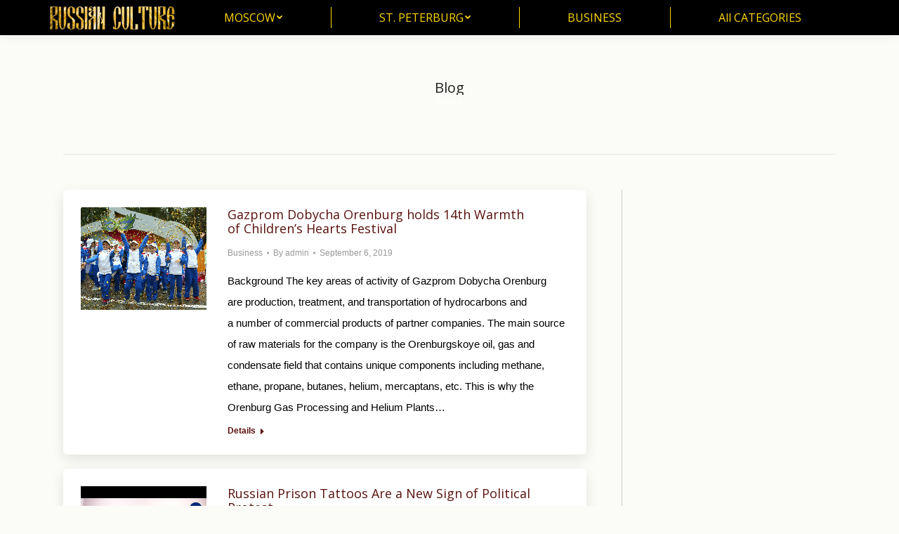

--- FILE ---
content_type: text/html; charset=UTF-8
request_url: https://cultureru.com/page/249/
body_size: 32724
content:

<!DOCTYPE html>
<!--[if !(IE 6) | !(IE 7) | !(IE 8)  ]><!-->
<html lang="en-US" class="no-js">
<!--<![endif]-->
<head>
	<meta charset="UTF-8" />
		<meta name="viewport" content="width=device-width, initial-scale=1, maximum-scale=1, user-scalable=0">
		<meta name="theme-color" content="#000000"/>	<link rel="profile" href="https://gmpg.org/xfn/11" />
	        <script type="text/javascript">
            if (/Android|webOS|iPhone|iPad|iPod|BlackBerry|IEMobile|Opera Mini/i.test(navigator.userAgent)) {
                var originalAddEventListener = EventTarget.prototype.addEventListener,
                    oldWidth = window.innerWidth;

                EventTarget.prototype.addEventListener = function (eventName, eventHandler, useCapture) {
                    if (eventName === "resize") {
                        originalAddEventListener.call(this, eventName, function (event) {
                            if (oldWidth === window.innerWidth) {
                                return;
                            }
                            oldWidth = window.innerWidth;
                            if (eventHandler.handleEvent) {
                                eventHandler.handleEvent.call(this, event);
                            }
                            else {
                                eventHandler.call(this, event);
                            };
                        }, useCapture);
                    }
                    else {
                        originalAddEventListener.call(this, eventName, eventHandler, useCapture);
                    };
                };
            };
        </script>
		<title>Culture &#8211; Page 249 &#8211; Art, literature, folk, architecture</title>
<meta name='robots' content='max-image-preview:large' />
	<style>img:is([sizes="auto" i], [sizes^="auto," i]) { contain-intrinsic-size: 3000px 1500px }</style>
	<link rel='dns-prefetch' href='//fonts.googleapis.com' />
<link rel="alternate" type="application/rss+xml" title="Culture &raquo; Feed" href="https://cultureru.com/feed/" />
<link rel='stylesheet' id='pt-cv-public-style-css' href='/wp-content/plugins/content-views-query-and-display-post-page/public/assets/css/cv.css' type='text/css' media='all' />
<link rel='stylesheet' id='wp-block-library-css' href='/wp-includes/css/dist/block-library/style.min.css' type='text/css' media='all' />
<style id='wp-block-library-theme-inline-css' type='text/css'>
.wp-block-audio :where(figcaption){color:#555;font-size:13px;text-align:center}.is-dark-theme .wp-block-audio :where(figcaption){color:#ffffffa6}.wp-block-audio{margin:0 0 1em}.wp-block-code{border:1px solid #ccc;border-radius:4px;font-family:Menlo,Consolas,monaco,monospace;padding:.8em 1em}.wp-block-embed :where(figcaption){color:#555;font-size:13px;text-align:center}.is-dark-theme .wp-block-embed :where(figcaption){color:#ffffffa6}.wp-block-embed{margin:0 0 1em}.blocks-gallery-caption{color:#555;font-size:13px;text-align:center}.is-dark-theme .blocks-gallery-caption{color:#ffffffa6}:root :where(.wp-block-image figcaption){color:#555;font-size:13px;text-align:center}.is-dark-theme :root :where(.wp-block-image figcaption){color:#ffffffa6}.wp-block-image{margin:0 0 1em}.wp-block-pullquote{border-bottom:4px solid;border-top:4px solid;color:currentColor;margin-bottom:1.75em}.wp-block-pullquote cite,.wp-block-pullquote footer,.wp-block-pullquote__citation{color:currentColor;font-size:.8125em;font-style:normal;text-transform:uppercase}.wp-block-quote{border-left:.25em solid;margin:0 0 1.75em;padding-left:1em}.wp-block-quote cite,.wp-block-quote footer{color:currentColor;font-size:.8125em;font-style:normal;position:relative}.wp-block-quote:where(.has-text-align-right){border-left:none;border-right:.25em solid;padding-left:0;padding-right:1em}.wp-block-quote:where(.has-text-align-center){border:none;padding-left:0}.wp-block-quote.is-large,.wp-block-quote.is-style-large,.wp-block-quote:where(.is-style-plain){border:none}.wp-block-search .wp-block-search__label{font-weight:700}.wp-block-search__button{border:1px solid #ccc;padding:.375em .625em}:where(.wp-block-group.has-background){padding:1.25em 2.375em}.wp-block-separator.has-css-opacity{opacity:.4}.wp-block-separator{border:none;border-bottom:2px solid;margin-left:auto;margin-right:auto}.wp-block-separator.has-alpha-channel-opacity{opacity:1}.wp-block-separator:not(.is-style-wide):not(.is-style-dots){width:100px}.wp-block-separator.has-background:not(.is-style-dots){border-bottom:none;height:1px}.wp-block-separator.has-background:not(.is-style-wide):not(.is-style-dots){height:2px}.wp-block-table{margin:0 0 1em}.wp-block-table td,.wp-block-table th{word-break:normal}.wp-block-table :where(figcaption){color:#555;font-size:13px;text-align:center}.is-dark-theme .wp-block-table :where(figcaption){color:#ffffffa6}.wp-block-video :where(figcaption){color:#555;font-size:13px;text-align:center}.is-dark-theme .wp-block-video :where(figcaption){color:#ffffffa6}.wp-block-video{margin:0 0 1em}:root :where(.wp-block-template-part.has-background){margin-bottom:0;margin-top:0;padding:1.25em 2.375em}
</style>
<style id='classic-theme-styles-inline-css' type='text/css'>
/*! This file is auto-generated */
.wp-block-button__link{color:#fff;background-color:#32373c;border-radius:9999px;box-shadow:none;text-decoration:none;padding:calc(.667em + 2px) calc(1.333em + 2px);font-size:1.125em}.wp-block-file__button{background:#32373c;color:#fff;text-decoration:none}
</style>
<style id='global-styles-inline-css' type='text/css'>
:root{--wp--preset--aspect-ratio--square: 1;--wp--preset--aspect-ratio--4-3: 4/3;--wp--preset--aspect-ratio--3-4: 3/4;--wp--preset--aspect-ratio--3-2: 3/2;--wp--preset--aspect-ratio--2-3: 2/3;--wp--preset--aspect-ratio--16-9: 16/9;--wp--preset--aspect-ratio--9-16: 9/16;--wp--preset--color--black: #000000;--wp--preset--color--cyan-bluish-gray: #abb8c3;--wp--preset--color--white: #FFF;--wp--preset--color--pale-pink: #f78da7;--wp--preset--color--vivid-red: #cf2e2e;--wp--preset--color--luminous-vivid-orange: #ff6900;--wp--preset--color--luminous-vivid-amber: #fcb900;--wp--preset--color--light-green-cyan: #7bdcb5;--wp--preset--color--vivid-green-cyan: #00d084;--wp--preset--color--pale-cyan-blue: #8ed1fc;--wp--preset--color--vivid-cyan-blue: #0693e3;--wp--preset--color--vivid-purple: #9b51e0;--wp--preset--color--accent: #000000;--wp--preset--color--dark-gray: #111;--wp--preset--color--light-gray: #767676;--wp--preset--gradient--vivid-cyan-blue-to-vivid-purple: linear-gradient(135deg,rgba(6,147,227,1) 0%,rgb(155,81,224) 100%);--wp--preset--gradient--light-green-cyan-to-vivid-green-cyan: linear-gradient(135deg,rgb(122,220,180) 0%,rgb(0,208,130) 100%);--wp--preset--gradient--luminous-vivid-amber-to-luminous-vivid-orange: linear-gradient(135deg,rgba(252,185,0,1) 0%,rgba(255,105,0,1) 100%);--wp--preset--gradient--luminous-vivid-orange-to-vivid-red: linear-gradient(135deg,rgba(255,105,0,1) 0%,rgb(207,46,46) 100%);--wp--preset--gradient--very-light-gray-to-cyan-bluish-gray: linear-gradient(135deg,rgb(238,238,238) 0%,rgb(169,184,195) 100%);--wp--preset--gradient--cool-to-warm-spectrum: linear-gradient(135deg,rgb(74,234,220) 0%,rgb(151,120,209) 20%,rgb(207,42,186) 40%,rgb(238,44,130) 60%,rgb(251,105,98) 80%,rgb(254,248,76) 100%);--wp--preset--gradient--blush-light-purple: linear-gradient(135deg,rgb(255,206,236) 0%,rgb(152,150,240) 100%);--wp--preset--gradient--blush-bordeaux: linear-gradient(135deg,rgb(254,205,165) 0%,rgb(254,45,45) 50%,rgb(107,0,62) 100%);--wp--preset--gradient--luminous-dusk: linear-gradient(135deg,rgb(255,203,112) 0%,rgb(199,81,192) 50%,rgb(65,88,208) 100%);--wp--preset--gradient--pale-ocean: linear-gradient(135deg,rgb(255,245,203) 0%,rgb(182,227,212) 50%,rgb(51,167,181) 100%);--wp--preset--gradient--electric-grass: linear-gradient(135deg,rgb(202,248,128) 0%,rgb(113,206,126) 100%);--wp--preset--gradient--midnight: linear-gradient(135deg,rgb(2,3,129) 0%,rgb(40,116,252) 100%);--wp--preset--font-size--small: 13px;--wp--preset--font-size--medium: 20px;--wp--preset--font-size--large: 36px;--wp--preset--font-size--x-large: 42px;--wp--preset--spacing--20: 0.44rem;--wp--preset--spacing--30: 0.67rem;--wp--preset--spacing--40: 1rem;--wp--preset--spacing--50: 1.5rem;--wp--preset--spacing--60: 2.25rem;--wp--preset--spacing--70: 3.38rem;--wp--preset--spacing--80: 5.06rem;--wp--preset--shadow--natural: 6px 6px 9px rgba(0, 0, 0, 0.2);--wp--preset--shadow--deep: 12px 12px 50px rgba(0, 0, 0, 0.4);--wp--preset--shadow--sharp: 6px 6px 0px rgba(0, 0, 0, 0.2);--wp--preset--shadow--outlined: 6px 6px 0px -3px rgba(255, 255, 255, 1), 6px 6px rgba(0, 0, 0, 1);--wp--preset--shadow--crisp: 6px 6px 0px rgba(0, 0, 0, 1);}:where(.is-layout-flex){gap: 0.5em;}:where(.is-layout-grid){gap: 0.5em;}body .is-layout-flex{display: flex;}.is-layout-flex{flex-wrap: wrap;align-items: center;}.is-layout-flex > :is(*, div){margin: 0;}body .is-layout-grid{display: grid;}.is-layout-grid > :is(*, div){margin: 0;}:where(.wp-block-columns.is-layout-flex){gap: 2em;}:where(.wp-block-columns.is-layout-grid){gap: 2em;}:where(.wp-block-post-template.is-layout-flex){gap: 1.25em;}:where(.wp-block-post-template.is-layout-grid){gap: 1.25em;}.has-black-color{color: var(--wp--preset--color--black) !important;}.has-cyan-bluish-gray-color{color: var(--wp--preset--color--cyan-bluish-gray) !important;}.has-white-color{color: var(--wp--preset--color--white) !important;}.has-pale-pink-color{color: var(--wp--preset--color--pale-pink) !important;}.has-vivid-red-color{color: var(--wp--preset--color--vivid-red) !important;}.has-luminous-vivid-orange-color{color: var(--wp--preset--color--luminous-vivid-orange) !important;}.has-luminous-vivid-amber-color{color: var(--wp--preset--color--luminous-vivid-amber) !important;}.has-light-green-cyan-color{color: var(--wp--preset--color--light-green-cyan) !important;}.has-vivid-green-cyan-color{color: var(--wp--preset--color--vivid-green-cyan) !important;}.has-pale-cyan-blue-color{color: var(--wp--preset--color--pale-cyan-blue) !important;}.has-vivid-cyan-blue-color{color: var(--wp--preset--color--vivid-cyan-blue) !important;}.has-vivid-purple-color{color: var(--wp--preset--color--vivid-purple) !important;}.has-black-background-color{background-color: var(--wp--preset--color--black) !important;}.has-cyan-bluish-gray-background-color{background-color: var(--wp--preset--color--cyan-bluish-gray) !important;}.has-white-background-color{background-color: var(--wp--preset--color--white) !important;}.has-pale-pink-background-color{background-color: var(--wp--preset--color--pale-pink) !important;}.has-vivid-red-background-color{background-color: var(--wp--preset--color--vivid-red) !important;}.has-luminous-vivid-orange-background-color{background-color: var(--wp--preset--color--luminous-vivid-orange) !important;}.has-luminous-vivid-amber-background-color{background-color: var(--wp--preset--color--luminous-vivid-amber) !important;}.has-light-green-cyan-background-color{background-color: var(--wp--preset--color--light-green-cyan) !important;}.has-vivid-green-cyan-background-color{background-color: var(--wp--preset--color--vivid-green-cyan) !important;}.has-pale-cyan-blue-background-color{background-color: var(--wp--preset--color--pale-cyan-blue) !important;}.has-vivid-cyan-blue-background-color{background-color: var(--wp--preset--color--vivid-cyan-blue) !important;}.has-vivid-purple-background-color{background-color: var(--wp--preset--color--vivid-purple) !important;}.has-black-border-color{border-color: var(--wp--preset--color--black) !important;}.has-cyan-bluish-gray-border-color{border-color: var(--wp--preset--color--cyan-bluish-gray) !important;}.has-white-border-color{border-color: var(--wp--preset--color--white) !important;}.has-pale-pink-border-color{border-color: var(--wp--preset--color--pale-pink) !important;}.has-vivid-red-border-color{border-color: var(--wp--preset--color--vivid-red) !important;}.has-luminous-vivid-orange-border-color{border-color: var(--wp--preset--color--luminous-vivid-orange) !important;}.has-luminous-vivid-amber-border-color{border-color: var(--wp--preset--color--luminous-vivid-amber) !important;}.has-light-green-cyan-border-color{border-color: var(--wp--preset--color--light-green-cyan) !important;}.has-vivid-green-cyan-border-color{border-color: var(--wp--preset--color--vivid-green-cyan) !important;}.has-pale-cyan-blue-border-color{border-color: var(--wp--preset--color--pale-cyan-blue) !important;}.has-vivid-cyan-blue-border-color{border-color: var(--wp--preset--color--vivid-cyan-blue) !important;}.has-vivid-purple-border-color{border-color: var(--wp--preset--color--vivid-purple) !important;}.has-vivid-cyan-blue-to-vivid-purple-gradient-background{background: var(--wp--preset--gradient--vivid-cyan-blue-to-vivid-purple) !important;}.has-light-green-cyan-to-vivid-green-cyan-gradient-background{background: var(--wp--preset--gradient--light-green-cyan-to-vivid-green-cyan) !important;}.has-luminous-vivid-amber-to-luminous-vivid-orange-gradient-background{background: var(--wp--preset--gradient--luminous-vivid-amber-to-luminous-vivid-orange) !important;}.has-luminous-vivid-orange-to-vivid-red-gradient-background{background: var(--wp--preset--gradient--luminous-vivid-orange-to-vivid-red) !important;}.has-very-light-gray-to-cyan-bluish-gray-gradient-background{background: var(--wp--preset--gradient--very-light-gray-to-cyan-bluish-gray) !important;}.has-cool-to-warm-spectrum-gradient-background{background: var(--wp--preset--gradient--cool-to-warm-spectrum) !important;}.has-blush-light-purple-gradient-background{background: var(--wp--preset--gradient--blush-light-purple) !important;}.has-blush-bordeaux-gradient-background{background: var(--wp--preset--gradient--blush-bordeaux) !important;}.has-luminous-dusk-gradient-background{background: var(--wp--preset--gradient--luminous-dusk) !important;}.has-pale-ocean-gradient-background{background: var(--wp--preset--gradient--pale-ocean) !important;}.has-electric-grass-gradient-background{background: var(--wp--preset--gradient--electric-grass) !important;}.has-midnight-gradient-background{background: var(--wp--preset--gradient--midnight) !important;}.has-small-font-size{font-size: var(--wp--preset--font-size--small) !important;}.has-medium-font-size{font-size: var(--wp--preset--font-size--medium) !important;}.has-large-font-size{font-size: var(--wp--preset--font-size--large) !important;}.has-x-large-font-size{font-size: var(--wp--preset--font-size--x-large) !important;}
:where(.wp-block-post-template.is-layout-flex){gap: 1.25em;}:where(.wp-block-post-template.is-layout-grid){gap: 1.25em;}
:where(.wp-block-columns.is-layout-flex){gap: 2em;}:where(.wp-block-columns.is-layout-grid){gap: 2em;}
:root :where(.wp-block-pullquote){font-size: 1.5em;line-height: 1.6;}
</style>
<link rel='stylesheet' id='dt-main-css' href='/wp-content/themes/dt-the7/css/main.min.css' type='text/css' media='all' />
<link rel='stylesheet' id='the7-font-css' href='/wp-content/themes/dt-the7/fonts/icomoon-the7-font/icomoon-the7-font.min.css' type='text/css' media='all' />
<link rel='stylesheet' id='the7-custom-scrollbar-css' href='/wp-content/themes/dt-the7/lib/custom-scrollbar/custom-scrollbar.min.css' type='text/css' media='all' />
<link rel='stylesheet' id='the7-wpbakery-css' href='/wp-content/themes/dt-the7/css/wpbakery.min.css' type='text/css' media='all' />
<link rel='stylesheet' id='the7-css-vars-css' href='/wp-content/uploads/the7-css/css-vars.css' type='text/css' media='all' />
<link rel='stylesheet' id='dt-custom-css' href='/wp-content/uploads/the7-css/custom.css' type='text/css' media='all' />
<link rel='stylesheet' id='dt-media-css' href='/wp-content/uploads/the7-css/media.css' type='text/css' media='all' />
<link rel='stylesheet' id='the7-mega-menu-css' href='/wp-content/uploads/the7-css/mega-menu.css' type='text/css' media='all' />
<link rel='stylesheet' id='style-css' href='/wp-content/themes/dt-the7/style.css' type='text/css' media='all' />
<script type="text/javascript" src="/wp-includes/js/jquery/jquery.min.js" id="jquery-core-js"></script>
<script type="text/javascript" id="append_link-js-extra">
/* <![CDATA[ */
var append_link = {"read_more":"Read more at: %link%","prepend_break":"2","use_title":"false","add_site_name":"true","site_name":"Culture","site_url":"https:\/\/cultureru.com","always_link_site":"false"};
/* ]]> */
</script>
<script type="text/javascript" src="/wp-content/plugins/append-link-on-copy/js/append_link.js" id="append_link-js"></script>
<script type="text/javascript" id="dt-above-fold-js-extra">
/* <![CDATA[ */
var dtLocal = {"themeUrl":"https:\/\/cultureru.com\/wp-content\/themes\/dt-the7","passText":"To view this protected post, enter the password below:","moreButtonText":{"loading":"Loading...","loadMore":"Load more"},"postID":"28522","ajaxurl":"https:\/\/cultureru.com\/wp-admin\/admin-ajax.php","REST":{"baseUrl":"https:\/\/cultureru.com\/wp-json\/the7\/v1","endpoints":{"sendMail":"\/send-mail"}},"contactMessages":{"required":"One or more fields have an error. Please check and try again.","terms":"Please accept the privacy policy.","fillTheCaptchaError":"Please, fill the captcha."},"captchaSiteKey":"","ajaxNonce":"935268834b","pageData":"","themeSettings":{"smoothScroll":"on","lazyLoading":false,"accentColor":{"mode":"solid","color":"#000000"},"desktopHeader":{"height":50},"ToggleCaptionEnabled":"disabled","ToggleCaption":"Navigation","floatingHeader":{"showAfter":150,"showMenu":true,"height":60,"logo":{"showLogo":true,"html":"<img class=\" preload-me\" src=\"https:\/\/cultureru.com\/wp-content\/uploads\/2021\/02\/logo3_m.png\" srcset=\"https:\/\/cultureru.com\/wp-content\/uploads\/2021\/02\/logo3_m.png 150w, https:\/\/cultureru.com\/wp-content\/uploads\/2021\/02\/logo3_m.png 150w\" width=\"150\" height=\"28\"   sizes=\"150px\" alt=\"Culture\" \/>","url":"https:\/\/cultureru.com\/"}},"topLine":{"floatingTopLine":{"logo":{"showLogo":false,"html":""}}},"mobileHeader":{"firstSwitchPoint":1024,"secondSwitchPoint":760,"firstSwitchPointHeight":150,"secondSwitchPointHeight":100,"mobileToggleCaptionEnabled":"disabled","mobileToggleCaption":"Menu"},"stickyMobileHeaderFirstSwitch":{"logo":{"html":"<img class=\" preload-me\" src=\"https:\/\/cultureru.com\/wp-content\/uploads\/2021\/02\/logo3_m.png\" srcset=\"https:\/\/cultureru.com\/wp-content\/uploads\/2021\/02\/logo3_m.png 150w, https:\/\/cultureru.com\/wp-content\/uploads\/2021\/02\/logo3_m.png 150w\" width=\"150\" height=\"28\"   sizes=\"150px\" alt=\"Culture\" \/>"}},"stickyMobileHeaderSecondSwitch":{"logo":{"html":"<img class=\" preload-me\" src=\"https:\/\/cultureru.com\/wp-content\/uploads\/2021\/02\/logo3_m.png\" srcset=\"https:\/\/cultureru.com\/wp-content\/uploads\/2021\/02\/logo3_m.png 150w, https:\/\/cultureru.com\/wp-content\/uploads\/2021\/02\/logo3_m.png 150w\" width=\"150\" height=\"28\"   sizes=\"150px\" alt=\"Culture\" \/>"}},"content":{"textColor":"#000000","headerColor":"#58120e"},"sidebar":{"switchPoint":970},"boxedWidth":"1320px","stripes":{"stripe1":{"textColor":"#000000","headerColor":"#000000"},"stripe2":{"textColor":"#8d9095","headerColor":"#373a41"},"stripe3":{"textColor":"#6e7a91","headerColor":"#292941"}}},"VCMobileScreenWidth":"768"};
var dtShare = {"shareButtonText":{"facebook":"Share on Facebook","twitter":"Tweet","pinterest":"Pin it","linkedin":"Share on Linkedin","whatsapp":"Share on Whatsapp"},"overlayOpacity":"77"};
/* ]]> */
</script>
<script type="text/javascript" src="/wp-content/themes/dt-the7/js/above-the-fold.min.js" id="dt-above-fold-js"></script>
<script type="text/javascript" id="wp-disable-css-lazy-load-js-extra">
/* <![CDATA[ */
var WpDisableAsyncLinks = {"wp-disable-google-fonts":"https:\/\/fonts.googleapis.com\/css?family=Open%20Sans:400,600,700|Roboto:400,600,700"};
/* ]]> */
</script>
<script type="text/javascript" src="/wp-content/plugins/wp-disable/js/css-lazy-load.min.js" id="wp-disable-css-lazy-load-js"></script>
<script></script><meta name="generator" content="Powered by WPBakery Page Builder - drag and drop page builder for WordPress."/>
<link rel="icon" href="/wp-content/uploads/2021/02/favi.png" type="image/png" sizes="16x16"/><link rel="icon" href="/wp-content/uploads/2017/05/log.png" type="image/png" sizes="32x32"/><link rel="apple-touch-icon" href="/wp-content/uploads/2021/02/log.png"><link rel="apple-touch-icon" sizes="76x76" href="/wp-content/uploads/2021/02/log.png"><link rel="apple-touch-icon" sizes="120x120" href="/wp-content/uploads/2021/02/log.png"><link rel="apple-touch-icon" sizes="152x152" href="/wp-content/uploads/2021/02/log.png"><noscript><style> .wpb_animate_when_almost_visible { opacity: 1; }</style></noscript></head>
<body id="the7-body" class="home blog paged wp-embed-responsive paged-249 wp-theme-dt-the7 layout-list dt-responsive-on right-mobile-menu-close-icon ouside-menu-close-icon mobile-hamburger-close-bg-enable mobile-hamburger-close-bg-hover-enable  fade-medium-mobile-menu-close-icon fade-small-menu-close-icon srcset-enabled btn-flat custom-btn-color custom-btn-hover-color shadow-element-decoration phantom-fade phantom-disable-decoration phantom-custom-logo-on floating-mobile-menu-icon top-header first-switch-logo-right first-switch-menu-left second-switch-logo-right second-switch-menu-left layzr-loading-on popup-message-style the7-ver-10.10.0 wpb-js-composer js-comp-ver-7.7.1 vc_responsive">
<!-- The7 10.10.0 -->

<div id="page" >
	<a class="skip-link screen-reader-text" href="#content">Skip to content</a>

<div class="masthead inline-header justify dividers shadow-decoration shadow-mobile-header-decoration small-mobile-menu-icon mobile-menu-icon-bg-on mobile-menu-icon-hover-bg-on dt-parent-menu-clickable show-sub-menu-on-hover show-device-logo show-mobile-logo"  role="banner">

	<div class="top-bar line-content top-bar-empty">
	<div class="top-bar-bg" ></div>
	<div class="mini-widgets left-widgets"></div><div class="mini-widgets right-widgets"></div></div>

	<header class="header-bar">

		<div class="branding">
	<div id="site-title" class="assistive-text">Culture</div>
	<div id="site-description" class="assistive-text">Art, literature, folk, architecture</div>
	<a class="" href="https://cultureru.com/"><img class=" preload-me" src="/wp-content/uploads/2017/04/logo3.png" srcset="/wp-content/uploads/2017/04/logo3.png 180w,  /wp-content/uploads/2017/04/logo3.png 180w" width="180" height="33"   sizes="180px" alt="Culture" /><img class="mobile-logo preload-me" src="/wp-content/uploads/2021/02/logo3_m.png" srcset="/wp-content/uploads/2021/02/logo3_m.png 150w,  /wp-content/uploads/2021/02/logo3_m.png 150w" width="150" height="28"   sizes="150px" alt="Culture" /></a></div>

		<ul id="primary-menu" class="main-nav level-arrows-on" role="menubar"><li class="menu-item menu-item-type-post_type menu-item-object-page menu-item-has-children menu-item-15738 first has-children depth-0" role="presentation"><a href='https://cultureru.com/moscow/' data-level='1' role="menuitem"><span class="menu-item-text"><span class="menu-text">MOSCOW</span></span></a><ul class="sub-nav level-arrows-on" role="menubar"><li class="menu-item menu-item-type-post_type menu-item-object-page menu-item-15739 first depth-1" role="presentation"><a href='https://cultureru.com/moscow/museums-in-moscow/' data-level='2' role="menuitem"><span class="menu-item-text"><span class="menu-text">Museums in Moscow</span></span></a></li> <li class="menu-item menu-item-type-post_type menu-item-object-page menu-item-15782 depth-1" role="presentation"><a href='https://cultureru.com/moscow/moscow-music/' data-level='2' role="menuitem"><span class="menu-item-text"><span class="menu-text">Moscow music</span></span></a></li> <li class="menu-item menu-item-type-post_type menu-item-object-page menu-item-15789 depth-1" role="presentation"><a href='https://cultureru.com/moscow/moscow-theatres/' data-level='2' role="menuitem"><span class="menu-item-text"><span class="menu-text">Moscow theatres</span></span></a></li> <li class="menu-item menu-item-type-post_type menu-item-object-page menu-item-31601 depth-1" role="presentation"><a href='https://cultureru.com/dream-island/' data-level='2' role="menuitem"><span class="menu-item-text"><span class="menu-text">Dream Island</span></span></a></li> <li class="menu-item menu-item-type-post_type menu-item-object-page menu-item-31656 depth-1" role="presentation"><a href='https://cultureru.com/zaryadye/' data-level='2' role="menuitem"><span class="menu-item-text"><span class="menu-text">Zaryadye</span></span></a></li> </ul></li> <li class="menu-item menu-item-type-post_type menu-item-object-page menu-item-has-children menu-item-15801 has-children depth-0" role="presentation"><a href='https://cultureru.com/st-petersburg/' data-level='1' role="menuitem"><span class="menu-item-text"><span class="menu-text">ST. PETERBURG</span></span></a><ul class="sub-nav level-arrows-on" role="menubar"><li class="menu-item menu-item-type-post_type menu-item-object-page menu-item-15965 first depth-1" role="presentation"><a href='https://cultureru.com/st-petersburg/museums-in-st-petersburg/' data-level='2' role="menuitem"><span class="menu-item-text"><span class="menu-text">Museums in St. Petersburg</span></span></a></li> <li class="menu-item menu-item-type-post_type menu-item-object-page menu-item-15998 depth-1" role="presentation"><a href='https://cultureru.com/st-petersburg/st-petersburg-music/' data-level='2' role="menuitem"><span class="menu-item-text"><span class="menu-text">St. Petersburg music</span></span></a></li> <li class="menu-item menu-item-type-post_type menu-item-object-page menu-item-16005 depth-1" role="presentation"><a href='https://cultureru.com/st-petersburg/st-petersburg-theatres/' data-level='2' role="menuitem"><span class="menu-item-text"><span class="menu-text">St. Petersburg  theatres</span></span></a></li> </ul></li> <li class="menu-item menu-item-type-post_type menu-item-object-page menu-item-20114 depth-0" role="presentation"><a href='https://cultureru.com/business/' data-level='1' role="menuitem"><span class="menu-item-text"><span class="menu-text">BUSINESS</span></span></a></li> <li class="menu-item menu-item-type-post_type menu-item-object-page menu-item-19471 last depth-0" role="presentation"><a href='https://cultureru.com/all-categories/' data-level='1' role="menuitem"><span class="menu-item-text"><span class="menu-text">All CATEGORIES</span></span></a></li> </ul>
		
	</header>

</div>
<div class="dt-mobile-header mobile-menu-show-divider">
	<div class="dt-close-mobile-menu-icon"><div class="close-line-wrap"><span class="close-line"></span><span class="close-line"></span><span class="close-line"></span></div></div>	<ul id="mobile-menu" class="mobile-main-nav" role="menubar">
		<li class="menu-item menu-item-type-post_type menu-item-object-page menu-item-has-children menu-item-15738 first has-children depth-0" role="presentation"><a href='https://cultureru.com/moscow/' data-level='1' role="menuitem"><span class="menu-item-text"><span class="menu-text">MOSCOW</span></span></a><ul class="sub-nav level-arrows-on" role="menubar"><li class="menu-item menu-item-type-post_type menu-item-object-page menu-item-15739 first depth-1" role="presentation"><a href='https://cultureru.com/moscow/museums-in-moscow/' data-level='2' role="menuitem"><span class="menu-item-text"><span class="menu-text">Museums in Moscow</span></span></a></li> <li class="menu-item menu-item-type-post_type menu-item-object-page menu-item-15782 depth-1" role="presentation"><a href='https://cultureru.com/moscow/moscow-music/' data-level='2' role="menuitem"><span class="menu-item-text"><span class="menu-text">Moscow music</span></span></a></li> <li class="menu-item menu-item-type-post_type menu-item-object-page menu-item-15789 depth-1" role="presentation"><a href='https://cultureru.com/moscow/moscow-theatres/' data-level='2' role="menuitem"><span class="menu-item-text"><span class="menu-text">Moscow theatres</span></span></a></li> <li class="menu-item menu-item-type-post_type menu-item-object-page menu-item-31601 depth-1" role="presentation"><a href='https://cultureru.com/dream-island/' data-level='2' role="menuitem"><span class="menu-item-text"><span class="menu-text">Dream Island</span></span></a></li> <li class="menu-item menu-item-type-post_type menu-item-object-page menu-item-31656 depth-1" role="presentation"><a href='https://cultureru.com/zaryadye/' data-level='2' role="menuitem"><span class="menu-item-text"><span class="menu-text">Zaryadye</span></span></a></li> </ul></li> <li class="menu-item menu-item-type-post_type menu-item-object-page menu-item-has-children menu-item-15801 has-children depth-0" role="presentation"><a href='https://cultureru.com/st-petersburg/' data-level='1' role="menuitem"><span class="menu-item-text"><span class="menu-text">ST. PETERBURG</span></span></a><ul class="sub-nav level-arrows-on" role="menubar"><li class="menu-item menu-item-type-post_type menu-item-object-page menu-item-15965 first depth-1" role="presentation"><a href='https://cultureru.com/st-petersburg/museums-in-st-petersburg/' data-level='2' role="menuitem"><span class="menu-item-text"><span class="menu-text">Museums in St. Petersburg</span></span></a></li> <li class="menu-item menu-item-type-post_type menu-item-object-page menu-item-15998 depth-1" role="presentation"><a href='https://cultureru.com/st-petersburg/st-petersburg-music/' data-level='2' role="menuitem"><span class="menu-item-text"><span class="menu-text">St. Petersburg music</span></span></a></li> <li class="menu-item menu-item-type-post_type menu-item-object-page menu-item-16005 depth-1" role="presentation"><a href='https://cultureru.com/st-petersburg/st-petersburg-theatres/' data-level='2' role="menuitem"><span class="menu-item-text"><span class="menu-text">St. Petersburg  theatres</span></span></a></li> </ul></li> <li class="menu-item menu-item-type-post_type menu-item-object-page menu-item-20114 depth-0" role="presentation"><a href='https://cultureru.com/business/' data-level='1' role="menuitem"><span class="menu-item-text"><span class="menu-text">BUSINESS</span></span></a></li> <li class="menu-item menu-item-type-post_type menu-item-object-page menu-item-19471 last depth-0" role="presentation"><a href='https://cultureru.com/all-categories/' data-level='1' role="menuitem"><span class="menu-item-text"><span class="menu-text">All CATEGORIES</span></span></a></li> 	</ul>
	<div class='mobile-mini-widgets-in-menu'></div>
</div>

		<div class="page-title title-center" data-prlx-speed="0.5">
			<div class="wf-wrap">

				<div class="page-title-head hgroup"><h1 >Blog</h1></div><div class="page-title-breadcrumbs"><div class="assistive-text">You are here:</div><ol class="breadcrumbs text-small" itemscope itemtype="https://schema.org/BreadcrumbList"><li itemprop="itemListElement" itemscope itemtype="https://schema.org/ListItem"><a itemprop="item" href="https://cultureru.com/" title="Home"><span itemprop="name">Home</span></a><meta itemprop="position" content="1" /></li></ol></div>			</div>
		</div>

		

<div id="main" class="sidebar-right sidebar-divider-vertical">

	
	<div class="main-gradient"></div>
	<div class="wf-wrap">
	<div class="wf-container-main">

	

			<!-- Content -->
			<div id="content" class="content" role="main">

				
					<div class="articles-list">

						
						
						
							

	<article class="post project-odd post-28522 type-post status-publish format-standard has-post-thumbnail hentry category-business category-7466 bg-on description-off">

		

	<div class="blog-media wf-td" style="width: 30%;">

		<a href="https://cultureru.com/gazprom-dobycha-orenburg-holds-14th-warmth-of-childrens-hearts-festival/" class="rollover alignleft layzr-bg" ><img class="preload-me lazy-load" src="data:image/svg+xml,%3Csvg%20xmlns%3D&#39;http%3A%2F%2Fwww.w3.org%2F2000%2Fsvg&#39;%20viewBox%3D&#39;0%200%204455%203653&#39;%2F%3E" data-src="/wp-content/uploads/2019/09/gazprom-dobycha-orenburg-holds-14th-warmth-of-childrens-hearts-festival.jpg" data-srcset="/wp-content/uploads/2019/09/gazprom-dobycha-orenburg-holds-14th-warmth-of-childrens-hearts-festival.jpg 4455w" alt="" title="Gazprom Dobycha Orenburg holds 14th Warmth of Children’s Hearts Festival" width="4455" height="3653"  /></a>
	</div>


<div class="blog-content wf-td" style="width: 70%;">

	<h3 class="entry-title"><a href="https://cultureru.com/gazprom-dobycha-orenburg-holds-14th-warmth-of-childrens-hearts-festival/" title="Gazprom Dobycha Orenburg holds 14th Warmth of Children’s Hearts Festival" rel="bookmark">Gazprom Dobycha Orenburg holds 14th Warmth of Children’s Hearts Festival</a></h3>

	<div class="entry-meta"><span class="category-link"><a href="https://cultureru.com/category/business/" >Business</a></span><a class="author vcard" href="https://cultureru.com/author/admin/" title="View all posts by admin" rel="author">By <span class="fn">admin</span></a><a href="https://cultureru.com/2019/09/06/" title="3:40 pm" class="data-link" rel="bookmark"><time class="entry-date updated" datetime="2019-09-06T15:40:00+00:00">September 6, 2019</time></a></div><p>Background The key areas of activity of Gazprom Dobycha Orenburg are production, treatment, and transportation of hydrocarbons and a number of commercial products of partner companies. The main source of raw materials for the company is the Orenburgskoye oil, gas and condensate field that contains unique components including methane, ethane, propane, butanes, helium, mercaptans, etc. This is why the Orenburg Gas Processing and Helium Plants&hellip;</p>

<a href="https://cultureru.com/gazprom-dobycha-orenburg-holds-14th-warmth-of-childrens-hearts-festival/" class="details more-link" aria-label="Read more about Gazprom Dobycha Orenburg holds 14th Warmth of Children’s Hearts Festival">Details</a>

</div>
	</article>


						
							

	<article class="post project-odd post-28113 type-post status-publish format-standard has-post-thumbnail hentry category-another category-1 bg-on description-off">

		

	<div class="blog-media wf-td" style="width: 30%;">

		<a href="https://cultureru.com/russian-prison-tattoos-are-a-new-sign-of-political-protest/" class="rollover alignleft layzr-bg" ><img class="preload-me lazy-load" src="data:image/svg+xml,%3Csvg%20xmlns%3D&#39;http%3A%2F%2Fwww.w3.org%2F2000%2Fsvg&#39;%20viewBox%3D&#39;0%200%20480%20360&#39;%2F%3E" data-src="/wp-content/uploads/2019/09/russian-prison-tattoos-are-a-new-sign-of-political-protest.jpg" data-srcset="/wp-content/uploads/2019/09/russian-prison-tattoos-are-a-new-sign-of-political-protest.jpg 480w" alt="" title="Russian Prison Tattoos Are a New Sign of Political Protest" width="480" height="360"  /></a>
	</div>


<div class="blog-content wf-td" style="width: 70%;">

	<h3 class="entry-title"><a href="https://cultureru.com/russian-prison-tattoos-are-a-new-sign-of-political-protest/" title="Russian Prison Tattoos Are a New Sign of Political Protest" rel="bookmark">Russian Prison Tattoos Are a New Sign of Political Protest</a></h3>

	<div class="entry-meta"><span class="category-link"><a href="https://cultureru.com/category/another/" >another</a></span><a class="author vcard" href="https://cultureru.com/author/admin/" title="View all posts by admin" rel="author">By <span class="fn">admin</span></a><a href="https://cultureru.com/2019/09/06/" title="3:23 pm" class="data-link" rel="bookmark"><time class="entry-date updated" datetime="2019-09-06T15:23:58+00:00">September 6, 2019</time></a></div><p>Oleg Navalny, the brother of Russian opposition leader Alexei Navalny, is now exhibiting the tattoo sketches that he made while serving a 3.5-year sentence in prison. His exhibition comes on the back of months of anti-government protests in Moscow and the arrests of activists that face up to 3 years in prison.</p>

<a href="https://cultureru.com/russian-prison-tattoos-are-a-new-sign-of-political-protest/" class="details more-link" aria-label="Read more about Russian Prison Tattoos Are a New Sign of Political Protest">Details</a>

</div>
	</article>


						
							

	<article class="post project-odd post-28115 type-post status-publish format-standard has-post-thumbnail hentry category-another category-1 bg-on description-off">

		

	<div class="blog-media wf-td" style="width: 30%;">

		<a href="https://cultureru.com/russia-says-facebook-google-must-ban-political-ads-during-moscow-election/" class="rollover alignleft layzr-bg" ><img class="preload-me lazy-load" src="data:image/svg+xml,%3Csvg%20xmlns%3D&#39;http%3A%2F%2Fwww.w3.org%2F2000%2Fsvg&#39;%20viewBox%3D&#39;0%200%201360%20765&#39;%2F%3E" data-src="/wp-content/uploads/2019/09/russia-says-facebook-google-must-ban-political-ads-during-moscow-election.jpg" data-srcset="/wp-content/uploads/2019/09/russia-says-facebook-google-must-ban-political-ads-during-moscow-election.jpg 1360w" alt="" title="Russia Says Facebook, Google Must Ban Political Ads During Moscow Election" width="1360" height="765"  /></a>
	</div>


<div class="blog-content wf-td" style="width: 70%;">

	<h3 class="entry-title"><a href="https://cultureru.com/russia-says-facebook-google-must-ban-political-ads-during-moscow-election/" title="Russia Says Facebook, Google Must Ban Political Ads During Moscow Election" rel="bookmark">Russia Says Facebook, Google Must Ban Political Ads During Moscow Election</a></h3>

	<div class="entry-meta"><span class="category-link"><a href="https://cultureru.com/category/another/" >another</a></span><a class="author vcard" href="https://cultureru.com/author/admin/" title="View all posts by admin" rel="author">By <span class="fn">admin</span></a><a href="https://cultureru.com/2019/09/06/" title="2:51 pm" class="data-link" rel="bookmark"><time class="entry-date updated" datetime="2019-09-06T14:51:04+00:00">September 6, 2019</time></a></div><p>Russian state watchdog Roskomnadzor said on Friday it asked Facebook and Google to ban the publication of political advertising during elections on Sunday and on the preceding day, in line with Russian law. Russia will hold several regional elections on Sunday, including in Moscow. Non-compliance would be viewed as meddling in Russia&#8217;s sovereign affairs, the&hellip;</p>

<a href="https://cultureru.com/russia-says-facebook-google-must-ban-political-ads-during-moscow-election/" class="details more-link" aria-label="Read more about Russia Says Facebook, Google Must Ban Political Ads During Moscow Election">Details</a>

</div>
	</article>


						
							

	<article class="post project-odd post-28117 type-post status-publish format-standard has-post-thumbnail hentry category-another category-1 bg-on description-off">

		

	<div class="blog-media wf-td" style="width: 30%;">

		<a href="https://cultureru.com/russian-national-guard-takes-over-siberian-schoolkids-education/" class="rollover alignleft layzr-bg" ><img class="preload-me lazy-load" src="data:image/svg+xml,%3Csvg%20xmlns%3D&#39;http%3A%2F%2Fwww.w3.org%2F2000%2Fsvg&#39;%20viewBox%3D&#39;0%200%201360%20765&#39;%2F%3E" data-src="/wp-content/uploads/2019/09/russian-national-guard-takes-over-siberian-schoolkids-education.jpg" data-srcset="/wp-content/uploads/2019/09/russian-national-guard-takes-over-siberian-schoolkids-education.jpg 1360w" alt="" title="Russian National Guard Takes Over Siberian Schoolkids’ Education" width="1360" height="765"  /></a>
	</div>


<div class="blog-content wf-td" style="width: 70%;">

	<h3 class="entry-title"><a href="https://cultureru.com/russian-national-guard-takes-over-siberian-schoolkids-education/" title="Russian National Guard Takes Over Siberian Schoolkids’ Education" rel="bookmark">Russian National Guard Takes Over Siberian Schoolkids’ Education</a></h3>

	<div class="entry-meta"><span class="category-link"><a href="https://cultureru.com/category/another/" >another</a></span><a class="author vcard" href="https://cultureru.com/author/admin/" title="View all posts by admin" rel="author">By <span class="fn">admin</span></a><a href="https://cultureru.com/2019/09/06/" title="2:44 pm" class="data-link" rel="bookmark"><time class="entry-date updated" datetime="2019-09-06T14:44:00+00:00">September 6, 2019</time></a></div><p>Russia’s National Guard has taken over teaching duties at a fifth-grade class in the Siberian city of Irkutsk this week. Officer Alexei Volk, wearing a military uniform, assumed homeroom teaching duties over the class of 12 girls and 20 boys on the first day of school.  “Primarily, we will instill patriotic upbringing and a positive&hellip;</p>

<a href="https://cultureru.com/russian-national-guard-takes-over-siberian-schoolkids-education/" class="details more-link" aria-label="Read more about Russian National Guard Takes Over Siberian Schoolkids’ Education">Details</a>

</div>
	</article>


						
							

	<article class="post project-odd post-28086 type-post status-publish format-standard has-post-thumbnail hentry category-another category-1 bg-on description-off">

		

	<div class="blog-media wf-td" style="width: 30%;">

		<a href="https://cultureru.com/russian-city-installs-memorial-to-north-koreas-kim-jong-il/" class="rollover alignleft layzr-bg" ><img class="preload-me lazy-load" src="data:image/svg+xml,%3Csvg%20xmlns%3D&#39;http%3A%2F%2Fwww.w3.org%2F2000%2Fsvg&#39;%20viewBox%3D&#39;0%200%201360%20765&#39;%2F%3E" data-src="/wp-content/uploads/2019/09/russian-city-installs-memorial-to-north-koreas-kim-jong-il.jpg" data-srcset="/wp-content/uploads/2019/09/russian-city-installs-memorial-to-north-koreas-kim-jong-il.jpg 1360w" alt="" title="Russian City Installs Memorial to North Korea’s Kim Jong Il" width="1360" height="765"  /></a>
	</div>


<div class="blog-content wf-td" style="width: 70%;">

	<h3 class="entry-title"><a href="https://cultureru.com/russian-city-installs-memorial-to-north-koreas-kim-jong-il/" title="Russian City Installs Memorial to North Korea’s Kim Jong Il" rel="bookmark">Russian City Installs Memorial to North Korea’s Kim Jong Il</a></h3>

	<div class="entry-meta"><span class="category-link"><a href="https://cultureru.com/category/another/" >another</a></span><a class="author vcard" href="https://cultureru.com/author/admin/" title="View all posts by admin" rel="author">By <span class="fn">admin</span></a><a href="https://cultureru.com/2019/09/06/" title="2:14 pm" class="data-link" rel="bookmark"><time class="entry-date updated" datetime="2019-09-06T14:14:29+00:00">September 6, 2019</time></a></div><p>The city of Novosibirsk in Siberia has unveiled a memorial plaque Friday honoring Kim Jong Il, the father and predecessor of North Korean leader Kim Jong Un. Kim, who led the secretive state until his death in 2011, visited the Russian city on Aug. 11, 2001, after talks with President Vladimir Putin in Moscow. A&hellip;</p>

<a href="https://cultureru.com/russian-city-installs-memorial-to-north-koreas-kim-jong-il/" class="details more-link" aria-label="Read more about Russian City Installs Memorial to North Korea’s Kim Jong Il">Details</a>

</div>
	</article>


						
							

	<article class="post project-odd post-28088 type-post status-publish format-standard has-post-thumbnail hentry category-another category-1 bg-on description-off">

		

	<div class="blog-media wf-td" style="width: 30%;">

		<a href="https://cultureru.com/potentially-dangerous-objects-found-in-northern-russia-after-accident/" class="rollover alignleft layzr-bg" ><img class="preload-me lazy-load" src="data:image/svg+xml,%3Csvg%20xmlns%3D&#39;http%3A%2F%2Fwww.w3.org%2F2000%2Fsvg&#39;%20viewBox%3D&#39;0%200%201360%20765&#39;%2F%3E" data-src="/wp-content/uploads/2019/09/potentially-dangerous-objects-found-in-northern-russia-after-accident.jpg" data-srcset="/wp-content/uploads/2019/09/potentially-dangerous-objects-found-in-northern-russia-after-accident.jpg 1360w" alt="" title="&#8216;Potentially Dangerous&#8217; Objects Found in Northern Russia After Accident" width="1360" height="765"  /></a>
	</div>


<div class="blog-content wf-td" style="width: 70%;">

	<h3 class="entry-title"><a href="https://cultureru.com/potentially-dangerous-objects-found-in-northern-russia-after-accident/" title="&#8216;Potentially Dangerous&#8217; Objects Found in Northern Russia After Accident" rel="bookmark">&#8216;Potentially Dangerous&#8217; Objects Found in Northern Russia After Accident</a></h3>

	<div class="entry-meta"><span class="category-link"><a href="https://cultureru.com/category/another/" >another</a></span><a class="author vcard" href="https://cultureru.com/author/admin/" title="View all posts by admin" rel="author">By <span class="fn">admin</span></a><a href="https://cultureru.com/2019/09/06/" title="2:06 pm" class="data-link" rel="bookmark"><time class="entry-date updated" datetime="2019-09-06T14:06:22+00:00">September 6, 2019</time></a></div><p>Potentially dangerous objects have been found in an area of northern Russia where an accident that released radiation occurred last month, Interfax news agency reported on Friday, citing regional authorities. A test at a military site on Aug. 8 caused a brief rise in radiation levels in the nearby city of Severodvinsk. Russia&#8217;s state weather&hellip;</p>

<a href="https://cultureru.com/potentially-dangerous-objects-found-in-northern-russia-after-accident/" class="details more-link" aria-label="Read more about &#8216;Potentially Dangerous&#8217; Objects Found in Northern Russia After Accident">Details</a>

</div>
	</article>


						
							

	<article class="post project-odd post-28090 type-post status-publish format-standard has-post-thumbnail hentry category-another category-1 bg-on description-off">

		

	<div class="blog-media wf-td" style="width: 30%;">

		<a href="https://cultureru.com/russian-billionaire-car-dealer-doesnt-fear-extradition-from-austria/" class="rollover alignleft layzr-bg" ><img class="preload-me lazy-load" src="data:image/svg+xml,%3Csvg%20xmlns%3D&#39;http%3A%2F%2Fwww.w3.org%2F2000%2Fsvg&#39;%20viewBox%3D&#39;0%200%201360%20765&#39;%2F%3E" data-src="/wp-content/uploads/2019/09/russian-billionaire-car-dealer-doesnt-fear-extradition-from-austria.jpg" data-srcset="/wp-content/uploads/2019/09/russian-billionaire-car-dealer-doesnt-fear-extradition-from-austria.jpg 1360w" alt="" title="Russian Billionaire Car Dealer Doesn’t Fear Extradition From Austria" width="1360" height="765"  /></a>
	</div>


<div class="blog-content wf-td" style="width: 70%;">

	<h3 class="entry-title"><a href="https://cultureru.com/russian-billionaire-car-dealer-doesnt-fear-extradition-from-austria/" title="Russian Billionaire Car Dealer Doesn’t Fear Extradition From Austria" rel="bookmark">Russian Billionaire Car Dealer Doesn’t Fear Extradition From Austria</a></h3>

	<div class="entry-meta"><span class="category-link"><a href="https://cultureru.com/category/another/" >another</a></span><a class="author vcard" href="https://cultureru.com/author/admin/" title="View all posts by admin" rel="author">By <span class="fn">admin</span></a><a href="https://cultureru.com/2019/09/06/" title="1:33 pm" class="data-link" rel="bookmark"><time class="entry-date updated" datetime="2019-09-06T13:33:00+00:00">September 6, 2019</time></a></div><p>Founder of the Rolf car dealership and former Russian lawmaker Sergei Petrov is confident he won’t be extradited from Austria, despite an international warrant for his arrest issued by Russia on Friday.  Russia’s Investigative Committee accuses Petrov and managers of his company of smuggling 4 billion rubles ($60.5 million) out of the country to a&hellip;</p>

<a href="https://cultureru.com/russian-billionaire-car-dealer-doesnt-fear-extradition-from-austria/" class="details more-link" aria-label="Read more about Russian Billionaire Car Dealer Doesn’t Fear Extradition From Austria">Details</a>

</div>
	</article>


						
							

	<article class="post project-odd post-28092 type-post status-publish format-standard has-post-thumbnail hentry category-another category-1 bg-on description-off">

		

	<div class="blog-media wf-td" style="width: 30%;">

		<a href="https://cultureru.com/new-arctic-partnership-announces-construction-of-17-icebreaking-lng-tankers/" class="rollover alignleft layzr-bg" ><img class="preload-me lazy-load" src="data:image/svg+xml,%3Csvg%20xmlns%3D&#39;http%3A%2F%2Fwww.w3.org%2F2000%2Fsvg&#39;%20viewBox%3D&#39;0%200%201360%20765&#39;%2F%3E" data-src="/wp-content/uploads/2019/09/new-arctic-partnership-announces-construction-of-17-icebreaking-lng-tankers.jpg" data-srcset="/wp-content/uploads/2019/09/new-arctic-partnership-announces-construction-of-17-icebreaking-lng-tankers.jpg 1360w" alt="" title="New Arctic Partnership Announces Construction of 17 Icebreaking LNG Tankers" width="1360" height="765"  /></a>
	</div>


<div class="blog-content wf-td" style="width: 70%;">

	<h3 class="entry-title"><a href="https://cultureru.com/new-arctic-partnership-announces-construction-of-17-icebreaking-lng-tankers/" title="New Arctic Partnership Announces Construction of 17 Icebreaking LNG Tankers" rel="bookmark">New Arctic Partnership Announces Construction of 17 Icebreaking LNG Tankers</a></h3>

	<div class="entry-meta"><span class="category-link"><a href="https://cultureru.com/category/another/" >another</a></span><a class="author vcard" href="https://cultureru.com/author/admin/" title="View all posts by admin" rel="author">By <span class="fn">admin</span></a><a href="https://cultureru.com/2019/09/06/" title="12:19 pm" class="data-link" rel="bookmark"><time class="entry-date updated" datetime="2019-09-06T12:19:02+00:00">September 6, 2019</time></a></div><p>Russian natural gas company Novatek and maritime shipping company Sovcomflot have signed a deal that formally establishes a new joint venture during this week’s Eastern Economic Forum in Vladivostok. The vessels will conform to Arc7 ice standards and will be built at the new Zvezda shipyard. They are to be delivered in the period 2023-2026. Sovcomflot said it&hellip;</p>

<a href="https://cultureru.com/new-arctic-partnership-announces-construction-of-17-icebreaking-lng-tankers/" class="details more-link" aria-label="Read more about New Arctic Partnership Announces Construction of 17 Icebreaking LNG Tankers">Details</a>

</div>
	</article>


						
							

	<article class="post project-odd post-28094 type-post status-publish format-standard has-post-thumbnail hentry category-another category-1 bg-on description-off">

		

	<div class="blog-media wf-td" style="width: 30%;">

		<a href="https://cultureru.com/russia-secures-pens-holding-spy-whales-satellite-images-show/" class="rollover alignleft layzr-bg" ><img class="preload-me lazy-load" src="data:image/svg+xml,%3Csvg%20xmlns%3D&#39;http%3A%2F%2Fwww.w3.org%2F2000%2Fsvg&#39;%20viewBox%3D&#39;0%200%201360%20765&#39;%2F%3E" data-src="/wp-content/uploads/2019/09/russia-secures-pens-holding-spy-whales-satellite-images-show.jpg" data-srcset="/wp-content/uploads/2019/09/russia-secures-pens-holding-spy-whales-satellite-images-show.jpg 1360w" alt="" title="Russia Secures Pens Holding &#8216;Spy Whales,&#8217; Satellite Images Show" width="1360" height="765"  /></a>
	</div>


<div class="blog-content wf-td" style="width: 70%;">

	<h3 class="entry-title"><a href="https://cultureru.com/russia-secures-pens-holding-spy-whales-satellite-images-show/" title="Russia Secures Pens Holding &#8216;Spy Whales,&#8217; Satellite Images Show" rel="bookmark">Russia Secures Pens Holding &#8216;Spy Whales,&#8217; Satellite Images Show</a></h3>

	<div class="entry-meta"><span class="category-link"><a href="https://cultureru.com/category/another/" >another</a></span><a class="author vcard" href="https://cultureru.com/author/admin/" title="View all posts by admin" rel="author">By <span class="fn">admin</span></a><a href="https://cultureru.com/2019/09/06/" title="12:12 pm" class="data-link" rel="bookmark"><time class="entry-date updated" datetime="2019-09-06T12:12:54+00:00">September 6, 2019</time></a></div><p>Two whale pens along Russia&#8217;s Barents Sea coast have been securely tied up months after a runaway beluga whale nicknamed ‘Whaledimir’ was first spotted by local fishermen in Norway, satellite imagery shows. In May, a series of Google Earth satellite images showed two locations on the Kola Peninsula within closed Russian naval territories where beluga whales&hellip;</p>

<a href="https://cultureru.com/russia-secures-pens-holding-spy-whales-satellite-images-show/" class="details more-link" aria-label="Read more about Russia Secures Pens Holding &#8216;Spy Whales,&#8217; Satellite Images Show">Details</a>

</div>
	</article>


						
							

	<article class="post project-odd post-28096 type-post status-publish format-standard has-post-thumbnail hentry category-another category-1 bg-on description-off">

		

	<div class="blog-media wf-td" style="width: 30%;">

		<a href="https://cultureru.com/new-russian-nuclear-powered-sub-to-be-delivered-to-northern-fleet/" class="rollover alignleft layzr-bg" ><img class="preload-me lazy-load" src="data:image/svg+xml,%3Csvg%20xmlns%3D&#39;http%3A%2F%2Fwww.w3.org%2F2000%2Fsvg&#39;%20viewBox%3D&#39;0%200%201360%20765&#39;%2F%3E" data-src="/wp-content/uploads/2019/09/new-russian-nuclear-powered-sub-to-be-delivered-to-northern-fleet.jpg" data-srcset="/wp-content/uploads/2019/09/new-russian-nuclear-powered-sub-to-be-delivered-to-northern-fleet.jpg 1360w" alt="" title="New Russian Nuclear-Powered Sub to Be Delivered to Northern Fleet" width="1360" height="765"  /></a>
	</div>


<div class="blog-content wf-td" style="width: 70%;">

	<h3 class="entry-title"><a href="https://cultureru.com/new-russian-nuclear-powered-sub-to-be-delivered-to-northern-fleet/" title="New Russian Nuclear-Powered Sub to Be Delivered to Northern Fleet" rel="bookmark">New Russian Nuclear-Powered Sub to Be Delivered to Northern Fleet</a></h3>

	<div class="entry-meta"><span class="category-link"><a href="https://cultureru.com/category/another/" >another</a></span><a class="author vcard" href="https://cultureru.com/author/admin/" title="View all posts by admin" rel="author">By <span class="fn">admin</span></a><a href="https://cultureru.com/2019/09/06/" title="11:34 am" class="data-link" rel="bookmark"><time class="entry-date updated" datetime="2019-09-06T11:34:42+00:00">September 6, 2019</time></a></div><p>Russia&#8217;s Knyaz Vladimir (K-549) submarine is expected to be delivered to the Northern Fleet this year, the pro-Kremlin Izvestia newspaper has reported, citing sources close to the Navy’s commander-in-chief. Knyaz Vladimir is the first of a series of upgraded submarines as part of the Navy&#8217;s Project 955A and will be based in the town of Gadzhiyevo on the Kola Peninsula. Originally, it was&hellip;</p>

<a href="https://cultureru.com/new-russian-nuclear-powered-sub-to-be-delivered-to-northern-fleet/" class="details more-link" aria-label="Read more about New Russian Nuclear-Powered Sub to Be Delivered to Northern Fleet">Details</a>

</div>
	</article>


						
							

	<article class="post project-odd post-28098 type-post status-publish format-standard has-post-thumbnail hentry category-another category-1 bg-on description-off">

		

	<div class="blog-media wf-td" style="width: 30%;">

		<a href="https://cultureru.com/moscow-to-deploy-facial-recognition-tech-at-rallies/" class="rollover alignleft layzr-bg" ><img class="preload-me lazy-load" src="data:image/svg+xml,%3Csvg%20xmlns%3D&#39;http%3A%2F%2Fwww.w3.org%2F2000%2Fsvg&#39;%20viewBox%3D&#39;0%200%201360%20765&#39;%2F%3E" data-src="/wp-content/uploads/2019/09/moscow-to-deploy-facial-recognition-tech-at-rallies.jpg" data-srcset="/wp-content/uploads/2019/09/moscow-to-deploy-facial-recognition-tech-at-rallies.jpg 1360w" alt="" title="Moscow to Deploy Facial-Recognition Tech at Rallies" width="1360" height="765"  /></a>
	</div>


<div class="blog-content wf-td" style="width: 70%;">

	<h3 class="entry-title"><a href="https://cultureru.com/moscow-to-deploy-facial-recognition-tech-at-rallies/" title="Moscow to Deploy Facial-Recognition Tech at Rallies" rel="bookmark">Moscow to Deploy Facial-Recognition Tech at Rallies</a></h3>

	<div class="entry-meta"><span class="category-link"><a href="https://cultureru.com/category/another/" >another</a></span><a class="author vcard" href="https://cultureru.com/author/admin/" title="View all posts by admin" rel="author">By <span class="fn">admin</span></a><a href="https://cultureru.com/2019/09/06/" title="10:03 am" class="data-link" rel="bookmark"><time class="entry-date updated" datetime="2019-09-06T10:03:48+00:00">September 6, 2019</time></a></div><p>Authorities in Moscow have ordered 260 million rubles ($4 million) of facial-recognition technology for surveillance cameras to monitor protests and other mass gatherings, the Vedomosti business daily reported Friday. Moscow claims one of the world’s largest network of 160,000 surveillance cameras, some equipped with facial-recognition technology, with plans to boost the number to 200,000 this&hellip;</p>

<a href="https://cultureru.com/moscow-to-deploy-facial-recognition-tech-at-rallies/" class="details more-link" aria-label="Read more about Moscow to Deploy Facial-Recognition Tech at Rallies">Details</a>

</div>
	</article>


						
							

	<article class="post project-odd post-28100 type-post status-publish format-standard has-post-thumbnail hentry category-another category-1 bg-on description-off">

		

	<div class="blog-media wf-td" style="width: 30%;">

		<a href="https://cultureru.com/masked-man-attempts-to-taser-russian-election-chief-before-regional-vote/" class="rollover alignleft layzr-bg" ><img class="preload-me lazy-load" src="data:image/svg+xml,%3Csvg%20xmlns%3D&#39;http%3A%2F%2Fwww.w3.org%2F2000%2Fsvg&#39;%20viewBox%3D&#39;0%200%201360%20839&#39;%2F%3E" data-src="/wp-content/uploads/2019/09/masked-man-attempts-to-taser-russian-election-chief-before-regional-vote.jpg" data-srcset="/wp-content/uploads/2019/09/masked-man-attempts-to-taser-russian-election-chief-before-regional-vote.jpg 1360w" alt="" title="Masked Man Attempts to Taser Russian Election Chief Before Regional Vote" width="1360" height="839"  /></a>
	</div>


<div class="blog-content wf-td" style="width: 70%;">

	<h3 class="entry-title"><a href="https://cultureru.com/masked-man-attempts-to-taser-russian-election-chief-before-regional-vote/" title="Masked Man Attempts to Taser Russian Election Chief Before Regional Vote" rel="bookmark">Masked Man Attempts to Taser Russian Election Chief Before Regional Vote</a></h3>

	<div class="entry-meta"><span class="category-link"><a href="https://cultureru.com/category/another/" >another</a></span><a class="author vcard" href="https://cultureru.com/author/admin/" title="View all posts by admin" rel="author">By <span class="fn">admin</span></a><a href="https://cultureru.com/2019/09/06/" title="9:29 am" class="data-link" rel="bookmark"><time class="entry-date updated" datetime="2019-09-06T09:29:00+00:00">September 6, 2019</time></a></div><p>A masked robber has allegedly tried to tase the head of Russia’s Central Election Commission, Ella Pamfilova, during a burglary, police said Friday. The attack came two days before Russians vote in regional elections, including in Moscow. The vote in the Russian capital has triggered weeks of protests after Pamfilova and her colleagues refused to register a&hellip;</p>

<a href="https://cultureru.com/masked-man-attempts-to-taser-russian-election-chief-before-regional-vote/" class="details more-link" aria-label="Read more about Masked Man Attempts to Taser Russian Election Chief Before Regional Vote">Details</a>

</div>
	</article>


						
							

	<article class="post project-odd post-28102 type-post status-publish format-standard has-post-thumbnail hentry category-another category-1 bg-on description-off">

		

	<div class="blog-media wf-td" style="width: 30%;">

		<a href="https://cultureru.com/court-frees-famous-russian-football-players-jailed-for-attacks/" class="rollover alignleft layzr-bg" ><img class="preload-me lazy-load" src="data:image/svg+xml,%3Csvg%20xmlns%3D&#39;http%3A%2F%2Fwww.w3.org%2F2000%2Fsvg&#39;%20viewBox%3D&#39;0%200%201360%20906&#39;%2F%3E" data-src="/wp-content/uploads/2019/09/court-frees-famous-russian-football-players-jailed-for-attacks.jpg" data-srcset="/wp-content/uploads/2019/09/court-frees-famous-russian-football-players-jailed-for-attacks.jpg 1360w" alt="" title="Court Frees Famous Russian Football Players Jailed for Attacks" width="1360" height="906"  /></a>
	</div>


<div class="blog-content wf-td" style="width: 70%;">

	<h3 class="entry-title"><a href="https://cultureru.com/court-frees-famous-russian-football-players-jailed-for-attacks/" title="Court Frees Famous Russian Football Players Jailed for Attacks" rel="bookmark">Court Frees Famous Russian Football Players Jailed for Attacks</a></h3>

	<div class="entry-meta"><span class="category-link"><a href="https://cultureru.com/category/another/" >another</a></span><a class="author vcard" href="https://cultureru.com/author/admin/" title="View all posts by admin" rel="author">By <span class="fn">admin</span></a><a href="https://cultureru.com/2019/09/06/" title="8:09 am" class="data-link" rel="bookmark"><time class="entry-date updated" datetime="2019-09-06T08:09:03+00:00">September 6, 2019</time></a></div><p>A Russian court on Friday ordered the release on parole of two famous Russian football players jailed for their involvement in a pair of violent attacks last year, Russian news agencies reported on Friday. Alexander Kokorin and Pavel Mamayev, who both played in Russia’s top league and used to play for their country, apologized after&hellip;</p>

<a href="https://cultureru.com/court-frees-famous-russian-football-players-jailed-for-attacks/" class="details more-link" aria-label="Read more about Court Frees Famous Russian Football Players Jailed for Attacks">Details</a>

</div>
	</article>


						
							

	<article class="post project-odd post-28104 type-post status-publish format-standard has-post-thumbnail hentry category-another category-1 bg-on description-off">

		

	<div class="blog-media wf-td" style="width: 30%;">

		<a href="https://cultureru.com/putins-chef-preps-soldiers-for-final-assault-on-syrian-rebels/" class="rollover alignleft layzr-bg" ><img class="preload-me lazy-load" src="data:image/svg+xml,%3Csvg%20xmlns%3D&#39;http%3A%2F%2Fwww.w3.org%2F2000%2Fsvg&#39;%20viewBox%3D&#39;0%200%201360%201098&#39;%2F%3E" data-src="/wp-content/uploads/2019/09/putins-chef-preps-soldiers-for-final-assault-on-syrian-rebels.png" data-srcset="/wp-content/uploads/2019/09/putins-chef-preps-soldiers-for-final-assault-on-syrian-rebels.png 1360w" alt="" title="Putin&#8217;s ‘Chef’ Preps Soldiers for Final Assault on Syrian Rebels" width="1360" height="1098"  /></a>
	</div>


<div class="blog-content wf-td" style="width: 70%;">

	<h3 class="entry-title"><a href="https://cultureru.com/putins-chef-preps-soldiers-for-final-assault-on-syrian-rebels/" title="Putin&#8217;s ‘Chef’ Preps Soldiers for Final Assault on Syrian Rebels" rel="bookmark">Putin&#8217;s ‘Chef’ Preps Soldiers for Final Assault on Syrian Rebels</a></h3>

	<div class="entry-meta"><span class="category-link"><a href="https://cultureru.com/category/another/" >another</a></span><a class="author vcard" href="https://cultureru.com/author/admin/" title="View all posts by admin" rel="author">By <span class="fn">admin</span></a><a href="https://cultureru.com/2019/09/06/" title="7:06 am" class="data-link" rel="bookmark"><time class="entry-date updated" datetime="2019-09-06T07:06:02+00:00">September 6, 2019</time></a></div><p>Russia’s military is incorporating mercenaries hired by a wealthy ally of President Vladimir Putin into its planned offensive to help Syria’s army retake the last major stronghold held by jihadist rebels, according to people with direct knowledge of the matter. Hundreds of freelance fighters who answer to Yevgeny Prigozhin, the businessman known as “Putin’s chef”&hellip;</p>

<a href="https://cultureru.com/putins-chef-preps-soldiers-for-final-assault-on-syrian-rebels/" class="details more-link" aria-label="Read more about Putin&#8217;s ‘Chef’ Preps Soldiers for Final Assault on Syrian Rebels">Details</a>

</div>
	</article>


						
							

	<article class="post project-odd post-28119 type-post status-publish format-standard has-post-thumbnail hentry category-another category-1 bg-on description-off">

		

	<div class="blog-media wf-td" style="width: 30%;">

		<a href="https://cultureru.com/kremlin-critic-navalnys-offices-raided-ahead-of-moscow-vote/" class="rollover alignleft layzr-bg" ><img class="preload-me lazy-load" src="data:image/svg+xml,%3Csvg%20xmlns%3D&#39;http%3A%2F%2Fwww.w3.org%2F2000%2Fsvg&#39;%20viewBox%3D&#39;0%200%201360%20765&#39;%2F%3E" data-src="/wp-content/uploads/2019/09/kremlin-critic-navalnys-offices-raided-ahead-of-moscow-vote.jpg" data-srcset="/wp-content/uploads/2019/09/kremlin-critic-navalnys-offices-raided-ahead-of-moscow-vote.jpg 1360w" alt="" title="Kremlin Critic Navalny’s Offices Raided Ahead of Moscow Vote" width="1360" height="765"  /></a>
	</div>


<div class="blog-content wf-td" style="width: 70%;">

	<h3 class="entry-title"><a href="https://cultureru.com/kremlin-critic-navalnys-offices-raided-ahead-of-moscow-vote/" title="Kremlin Critic Navalny’s Offices Raided Ahead of Moscow Vote" rel="bookmark">Kremlin Critic Navalny’s Offices Raided Ahead of Moscow Vote</a></h3>

	<div class="entry-meta"><span class="category-link"><a href="https://cultureru.com/category/another/" >another</a></span><a class="author vcard" href="https://cultureru.com/author/admin/" title="View all posts by admin" rel="author">By <span class="fn">admin</span></a><a href="https://cultureru.com/2019/09/06/" title="6:59 am" class="data-link" rel="bookmark"><time class="entry-date updated" datetime="2019-09-06T06:59:00+00:00">September 6, 2019</time></a></div><p>Authorities have raided three of opposition leader Alexei Navalny’s offices in Moscow on the eve of a local election where he is advocating voters to unseat Kremlin-backed candidates. The raids took place ahead of the Sept. 8 city legislature vote that galvanized this summer’s mass protests in Moscow when election officials disqualified opposition candidates, including&hellip;</p>

<a href="https://cultureru.com/kremlin-critic-navalnys-offices-raided-ahead-of-moscow-vote/" class="details more-link" aria-label="Read more about Kremlin Critic Navalny’s Offices Raided Ahead of Moscow Vote">Details</a>

</div>
	</article>


						
							

	<article class="post project-odd no-img post-28076 type-post status-publish format-standard hentry category-business category-7466 bg-on description-off">

		

<div class="blog-content wf-td" style="width: 70%;">

	<h3 class="entry-title"><a href="https://cultureru.com/rosatom-sberbank-and-fmba-intend-to-cooperate-in-digital-health-care/" title="ROSATOM, Sberbank and FMBA intend to cooperate in digital health care" rel="bookmark">ROSATOM, Sberbank and FMBA intend to cooperate in digital health care</a></h3>

	<div class="entry-meta"><span class="category-link"><a href="https://cultureru.com/category/business/" >Business</a></span><a class="author vcard" href="https://cultureru.com/author/admin/" title="View all posts by admin" rel="author">By <span class="fn">admin</span></a><a href="https://cultureru.com/2019/09/05/" title="3:20 pm" class="data-link" rel="bookmark"><time class="entry-date updated" datetime="2019-09-05T15:20:00+00:00">September 5, 2019</time></a></div><p>On September 5, at the Eastern Economic Forum 2019, the State Atomic Energy Corporation “Rosatom”, PJSC Sberbank of Russia and Federal Medical and Biological Agency “FMBA of Russia” concluded a memorandum on cooperation aimed at creating best world practices in high quality, accessible and convenient services in the field of health services. The document was&hellip;</p>

<a href="https://cultureru.com/rosatom-sberbank-and-fmba-intend-to-cooperate-in-digital-health-care/" class="details more-link" aria-label="Read more about ROSATOM, Sberbank and FMBA intend to cooperate in digital health care">Details</a>

</div>
	</article>


						
							

	<article class="post project-odd post-28121 type-post status-publish format-standard has-post-thumbnail hentry category-another category-1 bg-on description-off">

		

	<div class="blog-media wf-td" style="width: 30%;">

		<a href="https://cultureru.com/russian-activist-sentenced-to-4-years-for-multiple-protests/" class="rollover alignleft layzr-bg" ><img class="preload-me lazy-load" src="data:image/svg+xml,%3Csvg%20xmlns%3D&#39;http%3A%2F%2Fwww.w3.org%2F2000%2Fsvg&#39;%20viewBox%3D&#39;0%200%201360%20765&#39;%2F%3E" data-src="/wp-content/uploads/2019/09/russian-activist-sentenced-to-4-years-for-multiple-protests.jpg" data-srcset="/wp-content/uploads/2019/09/russian-activist-sentenced-to-4-years-for-multiple-protests.jpg 1360w" alt="" title="Russian Activist Sentenced to 4 Years for ‘Multiple Protests’" width="1360" height="765"  /></a>
	</div>


<div class="blog-content wf-td" style="width: 70%;">

	<h3 class="entry-title"><a href="https://cultureru.com/russian-activist-sentenced-to-4-years-for-multiple-protests/" title="Russian Activist Sentenced to 4 Years for ‘Multiple Protests’" rel="bookmark">Russian Activist Sentenced to 4 Years for ‘Multiple Protests’</a></h3>

	<div class="entry-meta"><span class="category-link"><a href="https://cultureru.com/category/another/" >another</a></span><a class="author vcard" href="https://cultureru.com/author/admin/" title="View all posts by admin" rel="author">By <span class="fn">admin</span></a><a href="https://cultureru.com/2019/09/05/" title="3:15 pm" class="data-link" rel="bookmark"><time class="entry-date updated" datetime="2019-09-05T15:15:00+00:00">September 5, 2019</time></a></div><p>Russian activist Konstantin Kotov has been sentenced to 4 years after a court convicted him of “multiple breaches” of Russian protest law, making him the second person ever to be prosecuted under the controversial legislation.  The clause in the Russian Criminal Code punishing repeat violations of public demonstration rules became known as Ildar “Dadin’s article”&hellip;</p>

<a href="https://cultureru.com/russian-activist-sentenced-to-4-years-for-multiple-protests/" class="details more-link" aria-label="Read more about Russian Activist Sentenced to 4 Years for ‘Multiple Protests’">Details</a>

</div>
	</article>


						
							

	<article class="post project-odd post-28047 type-post status-publish format-standard has-post-thumbnail hentry category-another category-1 bg-on description-off">

		

	<div class="blog-media wf-td" style="width: 30%;">

		<a href="https://cultureru.com/3-russian-soldiers-killed-in-syria-military-source/" class="rollover alignleft layzr-bg" ><img class="preload-me lazy-load" src="data:image/svg+xml,%3Csvg%20xmlns%3D&#39;http%3A%2F%2Fwww.w3.org%2F2000%2Fsvg&#39;%20viewBox%3D&#39;0%200%201360%20765&#39;%2F%3E" data-src="/wp-content/uploads/2019/09/3-russian-soldiers-killed-in-syria-military-source.jpg" data-srcset="/wp-content/uploads/2019/09/3-russian-soldiers-killed-in-syria-military-source.jpg 1360w" alt="" title="3 Russian Soldiers Killed in Syria – Military Source" width="1360" height="765"  /></a>
	</div>


<div class="blog-content wf-td" style="width: 70%;">

	<h3 class="entry-title"><a href="https://cultureru.com/3-russian-soldiers-killed-in-syria-military-source/" title="3 Russian Soldiers Killed in Syria – Military Source" rel="bookmark">3 Russian Soldiers Killed in Syria – Military Source</a></h3>

	<div class="entry-meta"><span class="category-link"><a href="https://cultureru.com/category/another/" >another</a></span><a class="author vcard" href="https://cultureru.com/author/admin/" title="View all posts by admin" rel="author">By <span class="fn">admin</span></a><a href="https://cultureru.com/2019/09/05/" title="1:57 pm" class="data-link" rel="bookmark"><time class="entry-date updated" datetime="2019-09-05T13:57:00+00:00">September 5, 2019</time></a></div><p>At least three Russian soldiers have been killed in a firefight in Syria’s de-escalation zone this week, the Vedomosti business daily has reported Thursday, citing an unnamed military source. Syrian President Bashar al-Assad&#8217;s forces, backed by Russian airpower, have been waging an offensive in the Idlib region, the last remaining rebel-held territory in Syria. Much&hellip;</p>

<a href="https://cultureru.com/3-russian-soldiers-killed-in-syria-military-source/" class="details more-link" aria-label="Read more about 3 Russian Soldiers Killed in Syria – Military Source">Details</a>

</div>
	</article>


						
							

	<article class="post project-odd post-28049 type-post status-publish format-standard has-post-thumbnail hentry category-another category-1 bg-on description-off">

		

	<div class="blog-media wf-td" style="width: 30%;">

		<a href="https://cultureru.com/italy-arrests-russian-executive-in-u-s-spying-case/" class="rollover alignleft layzr-bg" ><img class="preload-me lazy-load" src="data:image/svg+xml,%3Csvg%20xmlns%3D&#39;http%3A%2F%2Fwww.w3.org%2F2000%2Fsvg&#39;%20viewBox%3D&#39;0%200%201360%20765&#39;%2F%3E" data-src="/wp-content/uploads/2019/09/italy-arrests-russian-executive-in-u-s-spying-case.jpg" data-srcset="/wp-content/uploads/2019/09/italy-arrests-russian-executive-in-u-s-spying-case.jpg 1360w" alt="" title="Italy Arrests Russian Executive in U.S" width="1360" height="765"  /></a>
	</div>


<div class="blog-content wf-td" style="width: 70%;">

	<h3 class="entry-title"><a href="https://cultureru.com/italy-arrests-russian-executive-in-u-s-spying-case/" title="Italy Arrests Russian Executive in U.S. Spying Case" rel="bookmark">Italy Arrests Russian Executive in U.S. Spying Case</a></h3>

	<div class="entry-meta"><span class="category-link"><a href="https://cultureru.com/category/another/" >another</a></span><a class="author vcard" href="https://cultureru.com/author/admin/" title="View all posts by admin" rel="author">By <span class="fn">admin</span></a><a href="https://cultureru.com/2019/09/05/" title="1:31 pm" class="data-link" rel="bookmark"><time class="entry-date updated" datetime="2019-09-05T13:31:36+00:00">September 5, 2019</time></a></div><p>An executive with Russia’s state engine maker has been arrested in Italy at the request of the U.S., which suspects him of economic espionage, the Fontanka.ru news website reported Thursday. Alexander Korshunov, 57, the head of business development at the state conglomerate Rostec’s subsidiary United Engine Corporation, was reportedly detained Tuesday as he arrived in&hellip;</p>

<a href="https://cultureru.com/italy-arrests-russian-executive-in-u-s-spying-case/" class="details more-link" aria-label="Read more about Italy Arrests Russian Executive in U.S. Spying Case">Details</a>

</div>
	</article>


						
							

	<article class="post project-odd post-28051 type-post status-publish format-standard has-post-thumbnail hentry category-another category-1 bg-on description-off">

		

	<div class="blog-media wf-td" style="width: 30%;">

		<a href="https://cultureru.com/kremlin-vows-to-investigate-moscow-lawmaker-accused-of-fraud-ahead-of-elections/" class="rollover alignleft layzr-bg" ><img class="preload-me lazy-load" src="data:image/svg+xml,%3Csvg%20xmlns%3D&#39;http%3A%2F%2Fwww.w3.org%2F2000%2Fsvg&#39;%20viewBox%3D&#39;0%200%201360%20765&#39;%2F%3E" data-src="/wp-content/uploads/2019/09/kremlin-vows-to-investigate-moscow-lawmaker-accused-of-fraud-ahead-of-elections.jpg" data-srcset="/wp-content/uploads/2019/09/kremlin-vows-to-investigate-moscow-lawmaker-accused-of-fraud-ahead-of-elections.jpg 1360w" alt="" title="Kremlin Vows to Investigate Moscow Lawmaker Accused of Fraud Ahead of Elections" width="1360" height="765"  /></a>
	</div>


<div class="blog-content wf-td" style="width: 70%;">

	<h3 class="entry-title"><a href="https://cultureru.com/kremlin-vows-to-investigate-moscow-lawmaker-accused-of-fraud-ahead-of-elections/" title="Kremlin Vows to Investigate Moscow Lawmaker Accused of Fraud Ahead of Elections" rel="bookmark">Kremlin Vows to Investigate Moscow Lawmaker Accused of Fraud Ahead of Elections</a></h3>

	<div class="entry-meta"><span class="category-link"><a href="https://cultureru.com/category/another/" >another</a></span><a class="author vcard" href="https://cultureru.com/author/admin/" title="View all posts by admin" rel="author">By <span class="fn">admin</span></a><a href="https://cultureru.com/2019/09/05/" title="12:29 pm" class="data-link" rel="bookmark"><time class="entry-date updated" datetime="2019-09-05T12:29:00+00:00">September 5, 2019</time></a></div><p>The Kremlin has agreed to probe a senior member of Moscow’s city legislature over two investigations into his dealings by opposition leader Alexei Navalny’s anti-corruption team, the Vedomosti business daily reported. Navalny’s Anti-Corruption Foundation (FBK) has claimed that municipal lawmaker Andrei Metelsky’s family owns a motorcycle dealership in Moscow and a hotel franchise in Austria&hellip;</p>

<a href="https://cultureru.com/kremlin-vows-to-investigate-moscow-lawmaker-accused-of-fraud-ahead-of-elections/" class="details more-link" aria-label="Read more about Kremlin Vows to Investigate Moscow Lawmaker Accused of Fraud Ahead of Elections">Details</a>

</div>
	</article>


						
							

	<article class="post project-odd post-28053 type-post status-publish format-standard has-post-thumbnail hentry category-another category-1 bg-on description-off">

		

	<div class="blog-media wf-td" style="width: 30%;">

		<a href="https://cultureru.com/putin-says-russia-will-produce-new-missiles-after-demise-of-nuclear-pact/" class="rollover alignleft layzr-bg" ><img class="preload-me lazy-load" src="data:image/svg+xml,%3Csvg%20xmlns%3D&#39;http%3A%2F%2Fwww.w3.org%2F2000%2Fsvg&#39;%20viewBox%3D&#39;0%200%201360%20765&#39;%2F%3E" data-src="/wp-content/uploads/2019/09/putin-says-russia-will-produce-new-missiles-after-demise-of-nuclear-pact.jpg" data-srcset="/wp-content/uploads/2019/09/putin-says-russia-will-produce-new-missiles-after-demise-of-nuclear-pact.jpg 1360w" alt="" title="Putin Says Russia Will Produce New Missiles After Demise of Nuclear Pact" width="1360" height="765"  /></a>
	</div>


<div class="blog-content wf-td" style="width: 70%;">

	<h3 class="entry-title"><a href="https://cultureru.com/putin-says-russia-will-produce-new-missiles-after-demise-of-nuclear-pact/" title="Putin Says Russia Will Produce New Missiles After Demise of Nuclear Pact" rel="bookmark">Putin Says Russia Will Produce New Missiles After Demise of Nuclear Pact</a></h3>

	<div class="entry-meta"><span class="category-link"><a href="https://cultureru.com/category/another/" >another</a></span><a class="author vcard" href="https://cultureru.com/author/admin/" title="View all posts by admin" rel="author">By <span class="fn">admin</span></a><a href="https://cultureru.com/2019/09/05/" title="11:52 am" class="data-link" rel="bookmark"><time class="entry-date updated" datetime="2019-09-05T11:52:17+00:00">September 5, 2019</time></a></div><p>President Vladimir Putin said on Thursday that Russia would produce missiles that were banned under a landmark Cold-War era nuclear pact that ended last month, but that Moscow would not deploy them unless the United States did so first. Speaking at an economic forum in Russia&#8217;s Far East, Putin said Moscow had urged the United&hellip;</p>

<a href="https://cultureru.com/putin-says-russia-will-produce-new-missiles-after-demise-of-nuclear-pact/" class="details more-link" aria-label="Read more about Putin Says Russia Will Produce New Missiles After Demise of Nuclear Pact">Details</a>

</div>
	</article>


						
							

	<article class="post project-odd post-28055 type-post status-publish format-standard has-post-thumbnail hentry category-another category-1 bg-on description-off">

		

	<div class="blog-media wf-td" style="width: 30%;">

		<a href="https://cultureru.com/india-looks-toward-russian-arctic-for-energy-development/" class="rollover alignleft layzr-bg" ><img class="preload-me lazy-load" src="data:image/svg+xml,%3Csvg%20xmlns%3D&#39;http%3A%2F%2Fwww.w3.org%2F2000%2Fsvg&#39;%20viewBox%3D&#39;0%200%201360%20765&#39;%2F%3E" data-src="/wp-content/uploads/2019/09/india-looks-toward-russian-arctic-for-energy-development.jpg" data-srcset="/wp-content/uploads/2019/09/india-looks-toward-russian-arctic-for-energy-development.jpg 1360w" alt="" title="India Looks Toward Russian Arctic for Energy Development" width="1360" height="765"  /></a>
	</div>


<div class="blog-content wf-td" style="width: 70%;">

	<h3 class="entry-title"><a href="https://cultureru.com/india-looks-toward-russian-arctic-for-energy-development/" title="India Looks Toward Russian Arctic for Energy Development" rel="bookmark">India Looks Toward Russian Arctic for Energy Development</a></h3>

	<div class="entry-meta"><span class="category-link"><a href="https://cultureru.com/category/another/" >another</a></span><a class="author vcard" href="https://cultureru.com/author/admin/" title="View all posts by admin" rel="author">By <span class="fn">admin</span></a><a href="https://cultureru.com/2019/09/05/" title="11:28 am" class="data-link" rel="bookmark"><time class="entry-date updated" datetime="2019-09-05T11:28:00+00:00">September 5, 2019</time></a></div><p>&#8220;India is tuned toward interaction with Russia in the Arctic,&#8221; says a joint declaration signed this week by Indian Prime Minister Narendra Modi and Russian President Vladimir Putin during the Russia-India Summit in Vladivostok. &#8220;India is following the development of the Arctic region and is ready to play an important role in the Arctic Council,&#8221; the declaration&hellip;</p>

<a href="https://cultureru.com/india-looks-toward-russian-arctic-for-energy-development/" class="details more-link" aria-label="Read more about India Looks Toward Russian Arctic for Energy Development">Details</a>

</div>
	</article>


						
							

	<article class="post project-odd no-img post-28077 type-post status-publish format-standard hentry category-business category-7466 bg-on description-off">

		

<div class="blog-content wf-td" style="width: 70%;">

	<h3 class="entry-title"><a href="https://cultureru.com/tvel-fuel-company-of-rosatom-will-continue-supplying-nuclear-fuel-for-budapest-research-reactor-in-hungary/" title="TVEL Fuel Company of ROSATOM will continue supplying nuclear fuel for Budapest research reactor in Hungary" rel="bookmark">TVEL Fuel Company of ROSATOM will continue supplying nuclear fuel for Budapest research reactor in Hungary</a></h3>

	<div class="entry-meta"><span class="category-link"><a href="https://cultureru.com/category/business/" >Business</a></span><a class="author vcard" href="https://cultureru.com/author/admin/" title="View all posts by admin" rel="author">By <span class="fn">admin</span></a><a href="https://cultureru.com/2019/09/05/" title="10:14 am" class="data-link" rel="bookmark"><time class="entry-date updated" datetime="2019-09-05T10:14:00+00:00">September 5, 2019</time></a></div><p>TVEL JSC and Centre for Energy Research of Hungarian Academy of Sciences have signed contract for supply of Russian nuclear fuel for Budapest research reactor (BRR). The long-term contract embraces fuel supplies starting from 2019.  Budapest research reactor is utilized for scientific and applied research in nuclear physics and material studies, in particular, for the&hellip;</p>

<a href="https://cultureru.com/tvel-fuel-company-of-rosatom-will-continue-supplying-nuclear-fuel-for-budapest-research-reactor-in-hungary/" class="details more-link" aria-label="Read more about TVEL Fuel Company of ROSATOM will continue supplying nuclear fuel for Budapest research reactor in Hungary">Details</a>

</div>
	</article>


						
							

	<article class="post project-odd post-28057 type-post status-publish format-standard has-post-thumbnail hentry category-another category-1 bg-on description-off">

		

	<div class="blog-media wf-td" style="width: 30%;">

		<a href="https://cultureru.com/ukraine-releases-key-mh17-witness-amid-prisoner-swap-talks-with-russia/" class="rollover alignleft layzr-bg" ><img class="preload-me lazy-load" src="data:image/svg+xml,%3Csvg%20xmlns%3D&#39;http%3A%2F%2Fwww.w3.org%2F2000%2Fsvg&#39;%20viewBox%3D&#39;0%200%201360%20765&#39;%2F%3E" data-src="/wp-content/uploads/2019/09/ukraine-releases-key-mh17-witness-amid-prisoner-swap-talks-with-russia.jpg" data-srcset="/wp-content/uploads/2019/09/ukraine-releases-key-mh17-witness-amid-prisoner-swap-talks-with-russia.jpg 1360w" alt="" title="Ukraine Releases Key MH17 Witness Amid Prisoner Swap Talks With Russia" width="1360" height="765"  /></a>
	</div>


<div class="blog-content wf-td" style="width: 70%;">

	<h3 class="entry-title"><a href="https://cultureru.com/ukraine-releases-key-mh17-witness-amid-prisoner-swap-talks-with-russia/" title="Ukraine Releases Key MH17 Witness Amid Prisoner Swap Talks With Russia" rel="bookmark">Ukraine Releases Key MH17 Witness Amid Prisoner Swap Talks With Russia</a></h3>

	<div class="entry-meta"><span class="category-link"><a href="https://cultureru.com/category/another/" >another</a></span><a class="author vcard" href="https://cultureru.com/author/admin/" title="View all posts by admin" rel="author">By <span class="fn">admin</span></a><a href="https://cultureru.com/2019/09/05/" title="10:08 am" class="data-link" rel="bookmark"><time class="entry-date updated" datetime="2019-09-05T10:08:00+00:00">September 5, 2019</time></a></div><p>A court in Kiev has ruled Thursday to release a potential key witness in the 2014 downing of Malaysia Airlines Flight 17 as Ukraine and Russia gear up for a highly anticipated prisoner exchange. Volodymyr Tsemakh had faced prison time for fighting on the side of pro-Russian rebels in eastern Ukraine, leading observers to speculate that&hellip;</p>

<a href="https://cultureru.com/ukraine-releases-key-mh17-witness-amid-prisoner-swap-talks-with-russia/" class="details more-link" aria-label="Read more about Ukraine Releases Key MH17 Witness Amid Prisoner Swap Talks With Russia">Details</a>

</div>
	</article>


						
							

	<article class="post project-odd post-28059 type-post status-publish format-standard has-post-thumbnail hentry category-another category-1 bg-on description-off">

		

	<div class="blog-media wf-td" style="width: 30%;">

		<a href="https://cultureru.com/putin-says-major-russian-prisoner-swap-with-ukraine-is-close/" class="rollover alignleft layzr-bg" ><img class="preload-me lazy-load" src="data:image/svg+xml,%3Csvg%20xmlns%3D&#39;http%3A%2F%2Fwww.w3.org%2F2000%2Fsvg&#39;%20viewBox%3D&#39;0%200%201360%20765&#39;%2F%3E" data-src="/wp-content/uploads/2019/09/putin-says-major-russian-prisoner-swap-with-ukraine-is-close.jpg" data-srcset="/wp-content/uploads/2019/09/putin-says-major-russian-prisoner-swap-with-ukraine-is-close.jpg 1360w" alt="" title="Putin Says Major Russian Prisoner Swap With Ukraine Is Close" width="1360" height="765"  /></a>
	</div>


<div class="blog-content wf-td" style="width: 70%;">

	<h3 class="entry-title"><a href="https://cultureru.com/putin-says-major-russian-prisoner-swap-with-ukraine-is-close/" title="Putin Says Major Russian Prisoner Swap With Ukraine Is Close" rel="bookmark">Putin Says Major Russian Prisoner Swap With Ukraine Is Close</a></h3>

	<div class="entry-meta"><span class="category-link"><a href="https://cultureru.com/category/another/" >another</a></span><a class="author vcard" href="https://cultureru.com/author/admin/" title="View all posts by admin" rel="author">By <span class="fn">admin</span></a><a href="https://cultureru.com/2019/09/05/" title="9:54 am" class="data-link" rel="bookmark"><time class="entry-date updated" datetime="2019-09-05T09:54:00+00:00">September 5, 2019</time></a></div><p>President Vladimir Putin said on Thursday that a major prisoner exchange between Russia and Ukraine was close, after a court in Kiev freed on bail a man suspected of involvement in the downing of a Malaysia Airlines flight over eastern Ukraine in 2014. Ukraine is hoping to secure the release of dozens of prisoners, including 24 sailors&hellip;</p>

<a href="https://cultureru.com/putin-says-major-russian-prisoner-swap-with-ukraine-is-close/" class="details more-link" aria-label="Read more about Putin Says Major Russian Prisoner Swap With Ukraine Is Close">Details</a>

</div>
	</article>


						
							

	<article class="post project-odd post-28061 type-post status-publish format-standard has-post-thumbnail hentry category-another category-1 bg-on description-off">

		

	<div class="blog-media wf-td" style="width: 30%;">

		<a href="https://cultureru.com/russian-woman-brings-grenade-to-fsb-building/" class="rollover alignleft layzr-bg" ><img class="preload-me lazy-load" src="data:image/svg+xml,%3Csvg%20xmlns%3D&#39;http%3A%2F%2Fwww.w3.org%2F2000%2Fsvg&#39;%20viewBox%3D&#39;0%200%201360%20765&#39;%2F%3E" data-src="/wp-content/uploads/2019/09/russian-woman-brings-grenade-to-fsb-building.jpg" data-srcset="/wp-content/uploads/2019/09/russian-woman-brings-grenade-to-fsb-building.jpg 1360w" alt="" title="Russian Woman Brings Grenade to FSB Building" width="1360" height="765"  /></a>
	</div>


<div class="blog-content wf-td" style="width: 70%;">

	<h3 class="entry-title"><a href="https://cultureru.com/russian-woman-brings-grenade-to-fsb-building/" title="Russian Woman Brings Grenade to FSB Building" rel="bookmark">Russian Woman Brings Grenade to FSB Building</a></h3>

	<div class="entry-meta"><span class="category-link"><a href="https://cultureru.com/category/another/" >another</a></span><a class="author vcard" href="https://cultureru.com/author/admin/" title="View all posts by admin" rel="author">By <span class="fn">admin</span></a><a href="https://cultureru.com/2019/09/05/" title="9:48 am" class="data-link" rel="bookmark"><time class="entry-date updated" datetime="2019-09-05T09:48:13+00:00">September 5, 2019</time></a></div><p>Authorities have launched an inspection after an unnamed woman brought a grenade to the Federal Security Service (FSB) building in central Moscow, the Moskva news agency reported Thursday. The explosive device was reportedly seized from the 34-year-old Moscow region resident at the FSB’s reception hall late on Wednesday. “The woman explained that it was a&hellip;</p>

<a href="https://cultureru.com/russian-woman-brings-grenade-to-fsb-building/" class="details more-link" aria-label="Read more about Russian Woman Brings Grenade to FSB Building">Details</a>

</div>
	</article>


						
							

	<article class="post project-odd post-28063 type-post status-publish format-standard has-post-thumbnail hentry category-another category-1 bg-on description-off">

		

	<div class="blog-media wf-td" style="width: 30%;">

		<a href="https://cultureru.com/russians-blame-siberian-wildfires-on-illegal-logging-authorities-inaction-poll/" class="rollover alignleft layzr-bg" ><img class="preload-me lazy-load" src="data:image/svg+xml,%3Csvg%20xmlns%3D&#39;http%3A%2F%2Fwww.w3.org%2F2000%2Fsvg&#39;%20viewBox%3D&#39;0%200%201360%20765&#39;%2F%3E" data-src="/wp-content/uploads/2019/09/russians-blame-siberian-wildfires-on-illegal-logging-authorities-inaction-poll.jpg" data-srcset="/wp-content/uploads/2019/09/russians-blame-siberian-wildfires-on-illegal-logging-authorities-inaction-poll.jpg 1360w" alt="" title="Russians Blame Siberian Wildfires on Illegal Logging, Authorities’ Inaction – Poll" width="1360" height="765"  /></a>
	</div>


<div class="blog-content wf-td" style="width: 70%;">

	<h3 class="entry-title"><a href="https://cultureru.com/russians-blame-siberian-wildfires-on-illegal-logging-authorities-inaction-poll/" title="Russians Blame Siberian Wildfires on Illegal Logging, Authorities’ Inaction – Poll" rel="bookmark">Russians Blame Siberian Wildfires on Illegal Logging, Authorities’ Inaction – Poll</a></h3>

	<div class="entry-meta"><span class="category-link"><a href="https://cultureru.com/category/another/" >another</a></span><a class="author vcard" href="https://cultureru.com/author/admin/" title="View all posts by admin" rel="author">By <span class="fn">admin</span></a><a href="https://cultureru.com/2019/09/05/" title="9:33 am" class="data-link" rel="bookmark"><time class="entry-date updated" datetime="2019-09-05T09:33:00+00:00">September 5, 2019</time></a></div><p>Most Russians believe that wildfires have swept across Siberia this summer because of illegal logging and the authorities’ negligence, according to a new poll published by the independent Levada Center pollster. Activists and environmentalists have decried the authorities&#8217; slow response to the fires, which at their peak covered an area the size of Belgium and&hellip;</p>

<a href="https://cultureru.com/russians-blame-siberian-wildfires-on-illegal-logging-authorities-inaction-poll/" class="details more-link" aria-label="Read more about Russians Blame Siberian Wildfires on Illegal Logging, Authorities’ Inaction – Poll">Details</a>

</div>
	</article>


						
							

	<article class="post project-odd post-28065 type-post status-publish format-standard has-post-thumbnail hentry category-another category-1 bg-on description-off">

		

	<div class="blog-media wf-td" style="width: 30%;">

		<a href="https://cultureru.com/putin-rebuffs-call-by-japans-abe-to-sign-wwii-peace-treaty/" class="rollover alignleft layzr-bg" ><img class="preload-me lazy-load" src="data:image/svg+xml,%3Csvg%20xmlns%3D&#39;http%3A%2F%2Fwww.w3.org%2F2000%2Fsvg&#39;%20viewBox%3D&#39;0%200%201360%20765&#39;%2F%3E" data-src="/wp-content/uploads/2019/09/putin-rebuffs-call-by-japans-abe-to-sign-wwii-peace-treaty.jpg" data-srcset="/wp-content/uploads/2019/09/putin-rebuffs-call-by-japans-abe-to-sign-wwii-peace-treaty.jpg 1360w" alt="" title="Putin Rebuffs Call by Japan&#8217;s Abe to Sign WWII Peace Treaty" width="1360" height="765"  /></a>
	</div>


<div class="blog-content wf-td" style="width: 70%;">

	<h3 class="entry-title"><a href="https://cultureru.com/putin-rebuffs-call-by-japans-abe-to-sign-wwii-peace-treaty/" title="Putin Rebuffs Call by Japan&#8217;s Abe to Sign WWII Peace Treaty" rel="bookmark">Putin Rebuffs Call by Japan&#8217;s Abe to Sign WWII Peace Treaty</a></h3>

	<div class="entry-meta"><span class="category-link"><a href="https://cultureru.com/category/another/" >another</a></span><a class="author vcard" href="https://cultureru.com/author/admin/" title="View all posts by admin" rel="author">By <span class="fn">admin</span></a><a href="https://cultureru.com/2019/09/05/" title="9:20 am" class="data-link" rel="bookmark"><time class="entry-date updated" datetime="2019-09-05T09:20:00+00:00">September 5, 2019</time></a></div><p>Russian President Vladimir Putin told his Japanese counterpart Shinzo Abe on Thursday that Tokyo&#8217;s military ties with the United States and many other issues made it hard for Japan and Russia to sign a World War Two peace treaty. Putin made the comment at an economic forum in Russia&#8217;s Far East after Abe called on&hellip;</p>

<a href="https://cultureru.com/putin-rebuffs-call-by-japans-abe-to-sign-wwii-peace-treaty/" class="details more-link" aria-label="Read more about Putin Rebuffs Call by Japan&#8217;s Abe to Sign WWII Peace Treaty">Details</a>

</div>
	</article>


						
							

	<article class="post project-odd post-28123 type-post status-publish format-standard has-post-thumbnail hentry category-another category-1 bg-on description-off">

		

	<div class="blog-media wf-td" style="width: 30%;">

		<a href="https://cultureru.com/india-will-offer-russia-1bln-loan-to-develop-far-east-indian-pm-says/" class="rollover alignleft layzr-bg" ><img class="preload-me lazy-load" src="data:image/svg+xml,%3Csvg%20xmlns%3D&#39;http%3A%2F%2Fwww.w3.org%2F2000%2Fsvg&#39;%20viewBox%3D&#39;0%200%201360%20839&#39;%2F%3E" data-src="/wp-content/uploads/2019/09/india-will-offer-russia-1bln-loan-to-develop-far-east-indian-pm-says.jpg" data-srcset="/wp-content/uploads/2019/09/india-will-offer-russia-1bln-loan-to-develop-far-east-indian-pm-says.jpg 1360w" alt="" title="India Will Offer Russia $1Bln Loan to Develop Far East, Indian PM Says" width="1360" height="839"  /></a>
	</div>


<div class="blog-content wf-td" style="width: 70%;">

	<h3 class="entry-title"><a href="https://cultureru.com/india-will-offer-russia-1bln-loan-to-develop-far-east-indian-pm-says/" title="India Will Offer Russia $1Bln Loan to Develop Far East, Indian PM Says" rel="bookmark">India Will Offer Russia $1Bln Loan to Develop Far East, Indian PM Says</a></h3>

	<div class="entry-meta"><span class="category-link"><a href="https://cultureru.com/category/another/" >another</a></span><a class="author vcard" href="https://cultureru.com/author/admin/" title="View all posts by admin" rel="author">By <span class="fn">admin</span></a><a href="https://cultureru.com/2019/09/05/" title="9:15 am" class="data-link" rel="bookmark"><time class="entry-date updated" datetime="2019-09-05T09:15:27+00:00">September 5, 2019</time></a></div><p>To keep our newsroom in Moscow running, we need your support. With your help, we can continue with our mission to keep you informed with breaking news, business analysis, thought-provoking opinions, the best of culture and insights into everyday life.</p>

<a href="https://cultureru.com/india-will-offer-russia-1bln-loan-to-develop-far-east-indian-pm-says/" class="details more-link" aria-label="Read more about India Will Offer Russia $1Bln Loan to Develop Far East, Indian PM Says">Details</a>

</div>
	</article>


						
							

	<article class="post project-odd post-28125 type-post status-publish format-standard has-post-thumbnail hentry category-another category-1 bg-on description-off">

		

	<div class="blog-media wf-td" style="width: 30%;">

		<a href="https://cultureru.com/kremlin-seeks-to-monitor-russians-online-activity-reports/" class="rollover alignleft layzr-bg" ><img class="preload-me lazy-load" src="data:image/svg+xml,%3Csvg%20xmlns%3D&#39;http%3A%2F%2Fwww.w3.org%2F2000%2Fsvg&#39;%20viewBox%3D&#39;0%200%201360%20839&#39;%2F%3E" data-src="/wp-content/uploads/2019/09/kremlin-seeks-to-monitor-russians-online-activity-reports.jpg" data-srcset="/wp-content/uploads/2019/09/kremlin-seeks-to-monitor-russians-online-activity-reports.jpg 1360w" alt="" title="Kremlin Seeks to Monitor Russians’ Online Activity – Reports" width="1360" height="839"  /></a>
	</div>


<div class="blog-content wf-td" style="width: 70%;">

	<h3 class="entry-title"><a href="https://cultureru.com/kremlin-seeks-to-monitor-russians-online-activity-reports/" title="Kremlin Seeks to Monitor Russians’ Online Activity – Reports" rel="bookmark">Kremlin Seeks to Monitor Russians’ Online Activity – Reports</a></h3>

	<div class="entry-meta"><span class="category-link"><a href="https://cultureru.com/category/another/" >another</a></span><a class="author vcard" href="https://cultureru.com/author/admin/" title="View all posts by admin" rel="author">By <span class="fn">admin</span></a><a href="https://cultureru.com/2019/09/05/" title="8:33 am" class="data-link" rel="bookmark"><time class="entry-date updated" datetime="2019-09-05T08:33:26+00:00">September 5, 2019</time></a></div><p>The Kremlin is in talks to set up a system to monitor what Russian internet users watch online, the Vedomosti business daily reported Thursday, citing unnamed government sources. Russia has in recent years attempted to curb internet freedoms by blocking access to certain websites and messaging services such as Telegram. The country has required search&hellip;</p>

<a href="https://cultureru.com/kremlin-seeks-to-monitor-russians-online-activity-reports/" class="details more-link" aria-label="Read more about Kremlin Seeks to Monitor Russians’ Online Activity – Reports">Details</a>

</div>
	</article>


						
							

	<article class="post project-odd post-28041 type-post status-publish format-standard has-post-thumbnail hentry category-moscow-architecture category-3343 bg-on description-off">

		

	<div class="blog-media wf-td" style="width: 30%;">

		<a href="https://cultureru.com/opening-eyes-to-sightless-life-in-moscow/" class="rollover alignleft layzr-bg" ><img class="preload-me lazy-load" src="data:image/svg+xml,%3Csvg%20xmlns%3D&#39;http%3A%2F%2Fwww.w3.org%2F2000%2Fsvg&#39;%20viewBox%3D&#39;0%200%201360%20765&#39;%2F%3E" data-src="/wp-content/uploads/2019/09/opening-eyes-to-sightless-life-in-moscow.jpg" data-srcset="/wp-content/uploads/2019/09/opening-eyes-to-sightless-life-in-moscow.jpg 1360w" alt="" title="Opening Eyes to Sightless Life in Moscow" width="1360" height="765"  /></a>
	</div>


<div class="blog-content wf-td" style="width: 70%;">

	<h3 class="entry-title"><a href="https://cultureru.com/opening-eyes-to-sightless-life-in-moscow/" title="Opening Eyes to Sightless Life in Moscow" rel="bookmark">Opening Eyes to Sightless Life in Moscow</a></h3>

	<div class="entry-meta"><span class="category-link"><a href="https://cultureru.com/category/architecture/moscow-architecture/" >Moscow</a></span><a class="author vcard" href="https://cultureru.com/author/admin/" title="View all posts by admin" rel="author">By <span class="fn">admin</span></a><a href="https://cultureru.com/2019/09/05/" title="7:56 am" class="data-link" rel="bookmark"><time class="entry-date updated" datetime="2019-09-05T07:56:03+00:00">September 5, 2019</time></a></div><p>The lights go off, and a soft gasp washes over the crowd of about 250 people standing in a theater as we’re plunged into pitch-black darkness.  A voice over the loudspeaker issues instructions, and so I put my left hand on the left shoulder of the girl in front of me, and she puts hers&hellip;</p>

<a href="https://cultureru.com/opening-eyes-to-sightless-life-in-moscow/" class="details more-link" aria-label="Read more about Opening Eyes to Sightless Life in Moscow">Details</a>

</div>
	</article>


						
							

	<article class="post project-odd post-28173 type-post status-publish format-standard has-post-thumbnail hentry category-business category-7466 bg-on description-off">

		

	<div class="blog-media wf-td" style="width: 30%;">

		<a href="https://cultureru.com/gazprom-and-kogas-looking-to-expand-cooperation-on-lng/" class="rollover alignleft layzr-bg" ><img class="preload-me lazy-load" src="data:image/svg+xml,%3Csvg%20xmlns%3D&#39;http%3A%2F%2Fwww.w3.org%2F2000%2Fsvg&#39;%20viewBox%3D&#39;0%200%205230%203486&#39;%2F%3E" data-src="/wp-content/uploads/2019/09/gazprom-and-kogas-looking-to-expand-cooperation-on-lng.jpg" data-srcset="/wp-content/uploads/2019/09/gazprom-and-kogas-looking-to-expand-cooperation-on-lng.jpg 5230w" alt="" title="Gazprom and KOGAS looking to expand cooperation on LNG" width="5230" height="3486"  /></a>
	</div>


<div class="blog-content wf-td" style="width: 70%;">

	<h3 class="entry-title"><a href="https://cultureru.com/gazprom-and-kogas-looking-to-expand-cooperation-on-lng/" title="Gazprom and KOGAS looking to expand cooperation on LNG" rel="bookmark">Gazprom and KOGAS looking to expand cooperation on LNG</a></h3>

	<div class="entry-meta"><span class="category-link"><a href="https://cultureru.com/category/business/" >Business</a></span><a class="author vcard" href="https://cultureru.com/author/admin/" title="View all posts by admin" rel="author">By <span class="fn">admin</span></a><a href="https://cultureru.com/2019/09/05/" title="7:45 am" class="data-link" rel="bookmark"><time class="entry-date updated" datetime="2019-09-05T07:45:00+00:00">September 5, 2019</time></a></div><p>Background KOGAS (Republic of Korea) is focused on the construction and operation of LNG receiving terminals and gas distribution networks, the implementation of international gas projects, and research and development in the gas industry. In 2005, Sakhalin Energy Investment Company Ltd. (in which Gazprom owns 50 per cent plus one share) and KOGAS signed the contract for the supply of 1.5 million tons of LNG per&hellip;</p>

<a href="https://cultureru.com/gazprom-and-kogas-looking-to-expand-cooperation-on-lng/" class="details more-link" aria-label="Read more about Gazprom and KOGAS looking to expand cooperation on LNG">Details</a>

</div>
	</article>


						
							

	<article class="post project-odd post-28175 type-post status-publish format-standard has-post-thumbnail hentry category-business category-7466 bg-on description-off">

		

	<div class="blog-media wf-td" style="width: 30%;">

		<a href="https://cultureru.com/gazprom-and-mitsui-discuss-cooperation-related-issues/" class="rollover alignleft layzr-bg" ><img class="preload-me lazy-load" src="data:image/svg+xml,%3Csvg%20xmlns%3D&#39;http%3A%2F%2Fwww.w3.org%2F2000%2Fsvg&#39;%20viewBox%3D&#39;0%200%201000%20664&#39;%2F%3E" data-src="/wp-content/uploads/2019/09/gazprom-and-mitsui-discuss-cooperation-related-issues.jpg" data-srcset="/wp-content/uploads/2019/09/gazprom-and-mitsui-discuss-cooperation-related-issues.jpg 1000w" alt="" title="Gazprom and Mitsui discuss cooperation-related issues" width="1000" height="664"  /></a>
	</div>


<div class="blog-content wf-td" style="width: 70%;">

	<h3 class="entry-title"><a href="https://cultureru.com/gazprom-and-mitsui-discuss-cooperation-related-issues/" title="Gazprom and Mitsui discuss cooperation-related issues" rel="bookmark">Gazprom and Mitsui discuss cooperation-related issues</a></h3>

	<div class="entry-meta"><span class="category-link"><a href="https://cultureru.com/category/business/" >Business</a></span><a class="author vcard" href="https://cultureru.com/author/admin/" title="View all posts by admin" rel="author">By <span class="fn">admin</span></a><a href="https://cultureru.com/2019/09/05/" title="7:40 am" class="data-link" rel="bookmark"><time class="entry-date updated" datetime="2019-09-05T07:40:00+00:00">September 5, 2019</time></a></div><p>Background Japan&#8217;s Mitsui &amp; Co., Ltd. is focused on the development, purchase and sale, distribution and processing of all types of energy products in Japan and overseas, as well as on financial activities. Gazprom and Mitsui are partners in the Sakhalin II project, which includes Russia&#8217;s first LNG plant. The Sakhalin II operator is Sakhalin Energy Investment Company Ltd. In December 2016, Gazprom and Mitsui signed the Agreement&hellip;</p>

<a href="https://cultureru.com/gazprom-and-mitsui-discuss-cooperation-related-issues/" class="details more-link" aria-label="Read more about Gazprom and Mitsui discuss cooperation-related issues">Details</a>

</div>
	</article>


						
							

	<article class="post project-odd post-28070 type-post status-publish format-standard has-post-thumbnail hentry category-business category-7466 bg-on description-off">

		

	<div class="blog-media wf-td" style="width: 30%;">

		<a href="https://cultureru.com/gazprom-gazomotornoye-toplivo-gazpromneft-marine-bunker-and-usc-agree-on-strategic-partnership/" class="rollover alignleft layzr-bg" ><img class="preload-me lazy-load" src="data:image/svg+xml,%3Csvg%20xmlns%3D&#39;http%3A%2F%2Fwww.w3.org%2F2000%2Fsvg&#39;%20viewBox%3D&#39;0%200%204977%203210&#39;%2F%3E" data-src="/wp-content/uploads/2019/09/gazprom-gazomotornoye-toplivo-gazpromneft-marine-bunker-and-usc-agree-on-strategic-partnership.jpg" data-srcset="/wp-content/uploads/2019/09/gazprom-gazomotornoye-toplivo-gazpromneft-marine-bunker-and-usc-agree-on-strategic-partnership.jpg 4977w" alt="" title="Gazprom Gazomotornoye Toplivo, Gazpromneft Marine Bunker, and USC agree on strategic partnership" width="4977" height="3210"  /></a>
	</div>


<div class="blog-content wf-td" style="width: 70%;">

	<h3 class="entry-title"><a href="https://cultureru.com/gazprom-gazomotornoye-toplivo-gazpromneft-marine-bunker-and-usc-agree-on-strategic-partnership/" title="Gazprom Gazomotornoye Toplivo, Gazpromneft Marine Bunker, and USC agree on strategic partnership" rel="bookmark">Gazprom Gazomotornoye Toplivo, Gazpromneft Marine Bunker, and USC agree on strategic partnership</a></h3>

	<div class="entry-meta"><span class="category-link"><a href="https://cultureru.com/category/business/" >Business</a></span><a class="author vcard" href="https://cultureru.com/author/admin/" title="View all posts by admin" rel="author">By <span class="fn">admin</span></a><a href="https://cultureru.com/2019/09/05/" title="7:25 am" class="data-link" rel="bookmark"><time class="entry-date updated" datetime="2019-09-05T07:25:00+00:00">September 5, 2019</time></a></div><p>Release September 5, 2019, 10:25 Oleg Melekhin, Director General of Gazprom Gazomotornoye Toplivo, Alexey Medvedev, Acting Director General of Gazpromneft Marine Bunker, and Alexey Rakhmanov, President of United Shipbuilding Corporation (USC), today signed at the 5th Eastern Economic Forum in Vladivostok a Memorandum of Cooperation and Strategic Partnership. The document was signed in the presence of Alexey Miller, Chairman of the Gazprom Management Committee, and&hellip;</p>

<a href="https://cultureru.com/gazprom-gazomotornoye-toplivo-gazpromneft-marine-bunker-and-usc-agree-on-strategic-partnership/" class="details more-link" aria-label="Read more about Gazprom Gazomotornoye Toplivo, Gazpromneft Marine Bunker, and USC agree on strategic partnership">Details</a>

</div>
	</article>


						
							

	<article class="post project-odd post-28127 type-post status-publish format-standard has-post-thumbnail hentry category-another category-1 bg-on description-off">

		

	<div class="blog-media wf-td" style="width: 30%;">

		<a href="https://cultureru.com/as-discontent-simmers-russias-ruling-party-dons-camouflage-in-countrywide-elections/" class="rollover alignleft layzr-bg" ><img class="preload-me lazy-load" src="data:image/svg+xml,%3Csvg%20xmlns%3D&#39;http%3A%2F%2Fwww.w3.org%2F2000%2Fsvg&#39;%20viewBox%3D&#39;0%200%201360%20765&#39;%2F%3E" data-src="/wp-content/uploads/2019/09/as-discontent-simmers-russias-ruling-party-dons-camouflage-in-countrywide-elections.jpg" data-srcset="/wp-content/uploads/2019/09/as-discontent-simmers-russias-ruling-party-dons-camouflage-in-countrywide-elections.jpg 1360w" alt="" title="As Discontent Simmers, Russia’s Ruling Party Dons Camouflage in Countrywide Elections" width="1360" height="765"  /></a>
	</div>


<div class="blog-content wf-td" style="width: 70%;">

	<h3 class="entry-title"><a href="https://cultureru.com/as-discontent-simmers-russias-ruling-party-dons-camouflage-in-countrywide-elections/" title="As Discontent Simmers, Russia’s Ruling Party Dons Camouflage in Countrywide Elections" rel="bookmark">As Discontent Simmers, Russia’s Ruling Party Dons Camouflage in Countrywide Elections</a></h3>

	<div class="entry-meta"><span class="category-link"><a href="https://cultureru.com/category/another/" >another</a></span><a class="author vcard" href="https://cultureru.com/author/admin/" title="View all posts by admin" rel="author">By <span class="fn">admin</span></a><a href="https://cultureru.com/2019/09/05/" title="7:23 am" class="data-link" rel="bookmark"><time class="entry-date updated" datetime="2019-09-05T07:23:00+00:00">September 5, 2019</time></a></div><p>Ahead of Sunday’s nationwide regional elections, Russia’s most prominent opposition leader, Alexei Navalny, is urging voters dissatisfied with the status quo to ignore their ideological beliefs and focus solely on casting the ruling United Russia party out of power. But in the Russian capital, voters heading to the polls to select deputies for the Moscow&hellip;</p>

<a href="https://cultureru.com/as-discontent-simmers-russias-ruling-party-dons-camouflage-in-countrywide-elections/" class="details more-link" aria-label="Read more about As Discontent Simmers, Russia’s Ruling Party Dons Camouflage in Countrywide Elections">Details</a>

</div>
	</article>


						
							

	<article class="post project-odd post-28080 type-post status-publish format-standard has-post-thumbnail hentry category-business category-7466 bg-on description-off">

		

	<div class="blog-media wf-td" style="width: 30%;">

		<a href="https://cultureru.com/gazprom-to-take-part-in-work-of-digital-development-center-at-far-eastern-federal-university/" class="rollover alignleft layzr-bg" ><img class="preload-me lazy-load" src="data:image/svg+xml,%3Csvg%20xmlns%3D&#39;http%3A%2F%2Fwww.w3.org%2F2000%2Fsvg&#39;%20viewBox%3D&#39;0%200%204750%203000&#39;%2F%3E" data-src="/wp-content/uploads/2019/09/gazprom-to-take-part-in-work-of-digital-development-center-at-far-eastern-federal-university.jpg" data-srcset="/wp-content/uploads/2019/09/gazprom-to-take-part-in-work-of-digital-development-center-at-far-eastern-federal-university.jpg 4750w" alt="" title="Gazprom to take part in work of digital development center at Far Eastern Federal University" width="4750" height="3000"  /></a>
	</div>


<div class="blog-content wf-td" style="width: 70%;">

	<h3 class="entry-title"><a href="https://cultureru.com/gazprom-to-take-part-in-work-of-digital-development-center-at-far-eastern-federal-university/" title="Gazprom to take part in work of digital development center at Far Eastern Federal University" rel="bookmark">Gazprom to take part in work of digital development center at Far Eastern Federal University</a></h3>

	<div class="entry-meta"><span class="category-link"><a href="https://cultureru.com/category/business/" >Business</a></span><a class="author vcard" href="https://cultureru.com/author/admin/" title="View all posts by admin" rel="author">By <span class="fn">admin</span></a><a href="https://cultureru.com/2019/09/05/" title="7:20 am" class="data-link" rel="bookmark"><time class="entry-date updated" datetime="2019-09-05T07:20:00+00:00">September 5, 2019</time></a></div><p>Release September 5, 2019, 10:20 An agreement of intent was concluded today at the 5th Eastern Economic Forum in Vladivostok to implement projects in the field of advanced information technologies at Far Eastern Federal University. The document was signed by Alexander Kozlov, Russian Minister for the Development of the Russian Far East and Arctic, Konstantin Noskov, Russian Minister of Digital Development, Communications and Mass Media, Alexey Miller,&hellip;</p>

<a href="https://cultureru.com/gazprom-to-take-part-in-work-of-digital-development-center-at-far-eastern-federal-university/" class="details more-link" aria-label="Read more about Gazprom to take part in work of digital development center at Far Eastern Federal University">Details</a>

</div>
	</article>


						
							

	<article class="post project-odd no-img post-28067 type-post status-publish format-standard hentry category-another category-1 bg-on description-off">

		

<div class="blog-content wf-td" style="width: 70%;">

	<h3 class="entry-title"><a href="https://cultureru.com/rosneft-holds-round-table-with-japanese-business-representatives-at-the-eastern-economic-forum/" title="Rosneft Holds Round Table with Japanese Business Representatives at the Eastern Economic Forum" rel="bookmark">Rosneft Holds Round Table with Japanese Business Representatives at the Eastern Economic Forum</a></h3>

	<div class="entry-meta"><span class="category-link"><a href="https://cultureru.com/category/another/" >another</a></span><a class="author vcard" href="https://cultureru.com/author/admin/" title="View all posts by admin" rel="author">By <span class="fn">admin</span></a><a href="https://cultureru.com/2019/09/05/" title="7:19 am" class="data-link" rel="bookmark"><time class="entry-date updated" datetime="2019-09-05T07:19:52+00:00">September 5, 2019</time></a></div><p>As part of the 5th Eastern Economic Forum, Rosneft has held a round table with leading representatives of the energy industry of Japan and heads of major Japanese corporations.</p>

</div>
	</article>


						
							

	<article class="post project-odd post-28072 type-post status-publish format-standard has-post-thumbnail hentry category-business category-7466 bg-on description-off">

		

	<div class="blog-media wf-td" style="width: 30%;">

		<a href="https://cultureru.com/gazprom-and-sibur-sign-documents-for-further-cooperation-in-gas-processing-and-chemistry/" class="rollover alignleft layzr-bg" ><img class="preload-me lazy-load" src="data:image/svg+xml,%3Csvg%20xmlns%3D&#39;http%3A%2F%2Fwww.w3.org%2F2000%2Fsvg&#39;%20viewBox%3D&#39;0%200%203851%202395&#39;%2F%3E" data-src="/wp-content/uploads/2019/09/gazprom-and-sibur-sign-documents-for-further-cooperation-in-gas-processing-and-chemistry.jpg" data-srcset="/wp-content/uploads/2019/09/gazprom-and-sibur-sign-documents-for-further-cooperation-in-gas-processing-and-chemistry.jpg 3851w" alt="" title="Gazprom and SIBUR sign documents for further cooperation in gas processing and chemistry" width="3851" height="2395"  /></a>
	</div>


<div class="blog-content wf-td" style="width: 70%;">

	<h3 class="entry-title"><a href="https://cultureru.com/gazprom-and-sibur-sign-documents-for-further-cooperation-in-gas-processing-and-chemistry/" title="Gazprom and SIBUR sign documents for further cooperation in gas processing and chemistry" rel="bookmark">Gazprom and SIBUR sign documents for further cooperation in gas processing and chemistry</a></h3>

	<div class="entry-meta"><span class="category-link"><a href="https://cultureru.com/category/business/" >Business</a></span><a class="author vcard" href="https://cultureru.com/author/admin/" title="View all posts by admin" rel="author">By <span class="fn">admin</span></a><a href="https://cultureru.com/2019/09/05/" title="7:00 am" class="data-link" rel="bookmark"><time class="entry-date updated" datetime="2019-09-05T07:00:00+00:00">September 5, 2019</time></a></div><p>Release September 5, 2019, 10:00 Alexey Miller, Chairman of the Gazprom Management Committee, and Dmitry Konov, Chairman of the Management Board of SIBUR Holding (on behalf of the Amur Gas Chemical Complex), today signed at the 5th Eastern Economic Forum in Vladivostok a preliminary contract. The document outlines the basic terms of long-term supplies of liquefied petroleum gases (LPG) and additional volumes of ethane fraction from&hellip;</p>

<a href="https://cultureru.com/gazprom-and-sibur-sign-documents-for-further-cooperation-in-gas-processing-and-chemistry/" class="details more-link" aria-label="Read more about Gazprom and SIBUR sign documents for further cooperation in gas processing and chemistry">Details</a>

</div>
	</article>


						
							

	<article class="post project-odd post-28129 type-post status-publish format-standard has-post-thumbnail hentry category-another category-1 bg-on description-off">

		

	<div class="blog-media wf-td" style="width: 30%;">

		<a href="https://cultureru.com/indias-russian-arms-purchases-hit-breakthrough-14-5bln-official-says/" class="rollover alignleft layzr-bg" ><img class="preload-me lazy-load" src="data:image/svg+xml,%3Csvg%20xmlns%3D&#39;http%3A%2F%2Fwww.w3.org%2F2000%2Fsvg&#39;%20viewBox%3D&#39;0%200%201360%20907&#39;%2F%3E" data-src="/wp-content/uploads/2019/09/indias-russian-arms-purchases-hit-breakthrough-14-5bln-official-says.jpg" data-srcset="/wp-content/uploads/2019/09/indias-russian-arms-purchases-hit-breakthrough-14-5bln-official-says.jpg 1360w" alt="" title="India&#8217;s Russian Arms Purchases Hit &#8216;Breakthrough&#8217; $14" width="1360" height="907"  /></a>
	</div>


<div class="blog-content wf-td" style="width: 70%;">

	<h3 class="entry-title"><a href="https://cultureru.com/indias-russian-arms-purchases-hit-breakthrough-14-5bln-official-says/" title="India&#8217;s Russian Arms Purchases Hit &#8216;Breakthrough&#8217; $14.5Bln, Official Says" rel="bookmark">India&#8217;s Russian Arms Purchases Hit &#8216;Breakthrough&#8217; $14.5Bln, Official Says</a></h3>

	<div class="entry-meta"><span class="category-link"><a href="https://cultureru.com/category/another/" >another</a></span><a class="author vcard" href="https://cultureru.com/author/admin/" title="View all posts by admin" rel="author">By <span class="fn">admin</span></a><a href="https://cultureru.com/2019/09/05/" title="6:56 am" class="data-link" rel="bookmark"><time class="entry-date updated" datetime="2019-09-05T06:56:47+00:00">September 5, 2019</time></a></div><p>India has ordered a “breakthrough” $14.5 billion of Russian-made weapons since last year despite sanctions pressure from the United States, Russia’s Federal Service for Military and Technical Cooperation (FSVTS) has said. India is the largest buyer of Russian military hardware, having signed a $5 billion deal for Russian S-400 surface to air missile systems last&hellip;</p>

<a href="https://cultureru.com/indias-russian-arms-purchases-hit-breakthrough-14-5bln-official-says/" class="details more-link" aria-label="Read more about India&#8217;s Russian Arms Purchases Hit &#8216;Breakthrough&#8217; $14.5Bln, Official Says">Details</a>

</div>
	</article>


						
							

	<article class="post project-odd post-28136 type-post status-publish format-standard has-post-thumbnail hentry category-another category-1 bg-on description-off">

		

	<div class="blog-media wf-td" style="width: 30%;">

		<a href="https://cultureru.com/stick-then-carrot-why-are-moscow-protest-charges-being-dropped/" class="rollover alignleft layzr-bg" ><img class="preload-me lazy-load" src="data:image/svg+xml,%3Csvg%20xmlns%3D&#39;http%3A%2F%2Fwww.w3.org%2F2000%2Fsvg&#39;%20viewBox%3D&#39;0%200%201360%20906&#39;%2F%3E" data-src="/wp-content/uploads/2019/09/stick-then-carrot-why-are-moscow-protest-charges-being-dropped.jpg" data-srcset="/wp-content/uploads/2019/09/stick-then-carrot-why-are-moscow-protest-charges-being-dropped.jpg 1360w" alt="" title="‘Stick, Then Carrot’: Why Are Moscow Protest Charges Being Dropped?" width="1360" height="906"  /></a>
	</div>


<div class="blog-content wf-td" style="width: 70%;">

	<h3 class="entry-title"><a href="https://cultureru.com/stick-then-carrot-why-are-moscow-protest-charges-being-dropped/" title="‘Stick, Then Carrot’: Why Are Moscow Protest Charges Being Dropped?" rel="bookmark">‘Stick, Then Carrot’: Why Are Moscow Protest Charges Being Dropped?</a></h3>

	<div class="entry-meta"><span class="category-link"><a href="https://cultureru.com/category/another/" >another</a></span><a class="author vcard" href="https://cultureru.com/author/admin/" title="View all posts by admin" rel="author">By <span class="fn">admin</span></a><a href="https://cultureru.com/2019/09/04/" title="3:18 pm" class="data-link" rel="bookmark"><time class="entry-date updated" datetime="2019-09-04T15:18:00+00:00">September 4, 2019</time></a></div><p>Russian media have dubbed Tuesday “Judgment Day” for the number of court decisions related to this summer’s wave of Moscow anti-government protests that took place.  A blogger was sentenced to five years behind bars over a tweet that seemingly threatened the families of security officers accused of violently detaining protesters. The court’s seemingly contradictory move&hellip;</p>

<a href="https://cultureru.com/stick-then-carrot-why-are-moscow-protest-charges-being-dropped/" class="details more-link" aria-label="Read more about ‘Stick, Then Carrot’: Why Are Moscow Protest Charges Being Dropped?">Details</a>

</div>
	</article>


						
							

	<article class="post project-odd post-28043 type-post status-publish format-standard has-post-thumbnail hentry category-moscow-architecture category-3343 bg-on description-off">

		

	<div class="blog-media wf-td" style="width: 30%;">

		<a href="https://cultureru.com/mongolia-welcomes-putin-with-military-pomp-vivid-performances/" class="rollover alignleft layzr-bg" ><img class="preload-me lazy-load" src="data:image/svg+xml,%3Csvg%20xmlns%3D&#39;http%3A%2F%2Fwww.w3.org%2F2000%2Fsvg&#39;%20viewBox%3D&#39;0%200%201360%20765&#39;%2F%3E" data-src="/wp-content/uploads/2019/09/mongolia-welcomes-putin-with-military-pomp-vivid-performances.jpg" data-srcset="/wp-content/uploads/2019/09/mongolia-welcomes-putin-with-military-pomp-vivid-performances.jpg 1360w" alt="" title="Mongolia Welcomes Putin With Military Pomp, Vivid Performances" width="1360" height="765"  /></a>
	</div>


<div class="blog-content wf-td" style="width: 70%;">

	<h3 class="entry-title"><a href="https://cultureru.com/mongolia-welcomes-putin-with-military-pomp-vivid-performances/" title="Mongolia Welcomes Putin With Military Pomp, Vivid Performances" rel="bookmark">Mongolia Welcomes Putin With Military Pomp, Vivid Performances</a></h3>

	<div class="entry-meta"><span class="category-link"><a href="https://cultureru.com/category/architecture/moscow-architecture/" >Moscow</a></span><a class="author vcard" href="https://cultureru.com/author/admin/" title="View all posts by admin" rel="author">By <span class="fn">admin</span></a><a href="https://cultureru.com/2019/09/04/" title="2:57 pm" class="data-link" rel="bookmark"><time class="entry-date updated" datetime="2019-09-04T14:57:00+00:00">September 4, 2019</time></a></div><p>President Vladimir Putin on Tuesday referred to relations between Russia and Mongolia as &#8220;brotherly&#8221; during his visit to Mongolia&#8217;s capital, Ulaanbaatar. And just as brothers do, Mongolian President Khaltmaagiin Battulga welcomed his Russian counterpart with an elaborate ceremony before negotiations began. The country’s State Honor Guard and an orchestra lined up to welcome Putin at&hellip;</p>

<a href="https://cultureru.com/mongolia-welcomes-putin-with-military-pomp-vivid-performances/" class="details more-link" aria-label="Read more about Mongolia Welcomes Putin With Military Pomp, Vivid Performances">Details</a>

</div>
	</article>


						
							

	<article class="post project-odd post-28138 type-post status-publish format-standard has-post-thumbnail hentry category-another category-1 bg-on description-off">

		

	<div class="blog-media wf-td" style="width: 30%;">

		<a href="https://cultureru.com/powered-by-lng-russian-tanker-sails-arctic-route-to-china/" class="rollover alignleft layzr-bg" ><img class="preload-me lazy-load" src="data:image/svg+xml,%3Csvg%20xmlns%3D&#39;http%3A%2F%2Fwww.w3.org%2F2000%2Fsvg&#39;%20viewBox%3D&#39;0%200%201360%20765&#39;%2F%3E" data-src="/wp-content/uploads/2019/09/powered-by-lng-russian-tanker-sails-arctic-route-to-china.jpg" data-srcset="/wp-content/uploads/2019/09/powered-by-lng-russian-tanker-sails-arctic-route-to-china.jpg 1360w" alt="" title="Powered by LNG, Russian Tanker Sails Arctic Route to China" width="1360" height="765"  /></a>
	</div>


<div class="blog-content wf-td" style="width: 70%;">

	<h3 class="entry-title"><a href="https://cultureru.com/powered-by-lng-russian-tanker-sails-arctic-route-to-china/" title="Powered by LNG, Russian Tanker Sails Arctic Route to China" rel="bookmark">Powered by LNG, Russian Tanker Sails Arctic Route to China</a></h3>

	<div class="entry-meta"><span class="category-link"><a href="https://cultureru.com/category/another/" >another</a></span><a class="author vcard" href="https://cultureru.com/author/admin/" title="View all posts by admin" rel="author">By <span class="fn">admin</span></a><a href="https://cultureru.com/2019/09/04/" title="2:33 pm" class="data-link" rel="bookmark"><time class="entry-date updated" datetime="2019-09-04T14:33:00+00:00">September 4, 2019</time></a></div><p>The 250-meter long Korolev Prospect tanker set out from Murmansk fully loaded with oil on August 28. Seven days into its eastbound course, it reached Cape Dezhnev in the Bering Strait. The tanker is expected to arrive in a Chinese port by Sept. 14. It is the first time that an LNG-powered tanker will transit across&hellip;</p>

<a href="https://cultureru.com/powered-by-lng-russian-tanker-sails-arctic-route-to-china/" class="details more-link" aria-label="Read more about Powered by LNG, Russian Tanker Sails Arctic Route to China">Details</a>

</div>
	</article>


						
							

	<article class="post project-odd post-28006 type-post status-publish format-standard has-post-thumbnail hentry category-another category-1 bg-on description-off">

		

	<div class="blog-media wf-td" style="width: 30%;">

		<a href="https://cultureru.com/russia-is-warming-disproportionately-fast-environment-ministry-says/" class="rollover alignleft layzr-bg" ><img class="preload-me lazy-load" src="data:image/svg+xml,%3Csvg%20xmlns%3D&#39;http%3A%2F%2Fwww.w3.org%2F2000%2Fsvg&#39;%20viewBox%3D&#39;0%200%201360%20906&#39;%2F%3E" data-src="/wp-content/uploads/2019/09/russia-is-warming-disproportionately-fast-environment-ministry-says.jpg" data-srcset="/wp-content/uploads/2019/09/russia-is-warming-disproportionately-fast-environment-ministry-says.jpg 1360w" alt="" title="Russia Is Warming Disproportionately Fast, Environment Ministry Says" width="1360" height="906"  /></a>
	</div>


<div class="blog-content wf-td" style="width: 70%;">

	<h3 class="entry-title"><a href="https://cultureru.com/russia-is-warming-disproportionately-fast-environment-ministry-says/" title="Russia Is Warming Disproportionately Fast, Environment Ministry Says" rel="bookmark">Russia Is Warming Disproportionately Fast, Environment Ministry Says</a></h3>

	<div class="entry-meta"><span class="category-link"><a href="https://cultureru.com/category/another/" >another</a></span><a class="author vcard" href="https://cultureru.com/author/admin/" title="View all posts by admin" rel="author">By <span class="fn">admin</span></a><a href="https://cultureru.com/2019/09/04/" title="1:38 pm" class="data-link" rel="bookmark"><time class="entry-date updated" datetime="2019-09-04T13:38:00+00:00">September 4, 2019</time></a></div><p>Climate change is heating Russia at a faster rate than the rest of the world, the country’s environment ministry has said in a draft report of environmental data for 2018. Earlier reports have predicted that climate change will bring epidemics, drought and mass hunger to Russia if left unchecked. Melting permafrost in the Russian Arctic&hellip;</p>

<a href="https://cultureru.com/russia-is-warming-disproportionately-fast-environment-ministry-says/" class="details more-link" aria-label="Read more about Russia Is Warming Disproportionately Fast, Environment Ministry Says">Details</a>

</div>
	</article>


						
							

	<article class="post project-odd post-28008 type-post status-publish format-standard has-post-thumbnail hentry category-another category-1 bg-on description-off">

		

	<div class="blog-media wf-td" style="width: 30%;">

		<a href="https://cultureru.com/bolstered-by-sanctions-russias-fledgling-cheese-industry-takes-first-steps/" class="rollover alignleft layzr-bg" ><img class="preload-me lazy-load" src="data:image/svg+xml,%3Csvg%20xmlns%3D&#39;http%3A%2F%2Fwww.w3.org%2F2000%2Fsvg&#39;%20viewBox%3D&#39;0%200%201360%201698&#39;%2F%3E" data-src="/wp-content/uploads/2019/09/bolstered-by-sanctions-russias-fledgling-cheese-industry-takes-first-steps.jpg" data-srcset="/wp-content/uploads/2019/09/bolstered-by-sanctions-russias-fledgling-cheese-industry-takes-first-steps.jpg 1360w" alt="" title="Bolstered by Sanctions, Russia’s Fledgling Cheese Industry Takes First Steps" width="1360" height="1698"  /></a>
	</div>


<div class="blog-content wf-td" style="width: 70%;">

	<h3 class="entry-title"><a href="https://cultureru.com/bolstered-by-sanctions-russias-fledgling-cheese-industry-takes-first-steps/" title="Bolstered by Sanctions, Russia’s Fledgling Cheese Industry Takes First Steps" rel="bookmark">Bolstered by Sanctions, Russia’s Fledgling Cheese Industry Takes First Steps</a></h3>

	<div class="entry-meta"><span class="category-link"><a href="https://cultureru.com/category/another/" >another</a></span><a class="author vcard" href="https://cultureru.com/author/admin/" title="View all posts by admin" rel="author">By <span class="fn">admin</span></a><a href="https://cultureru.com/2019/09/04/" title="12:50 pm" class="data-link" rel="bookmark"><time class="entry-date updated" datetime="2019-09-04T12:50:00+00:00">September 4, 2019</time></a></div><p>When Russian President Vladimir Putin slapped a tit-for-tat embargo on Western dairy products five years ago, cheese lovers lamented the replacement of parmesan camembert and cheddar on store shelves with bland, Russian-made substitutes filled with palm oil and other cheap additives.  But for one man, the embargo was a dream come true.  “I’m very grateful&hellip;</p>

<a href="https://cultureru.com/bolstered-by-sanctions-russias-fledgling-cheese-industry-takes-first-steps/" class="details more-link" aria-label="Read more about Bolstered by Sanctions, Russia’s Fledgling Cheese Industry Takes First Steps">Details</a>

</div>
	</article>


						
							

	<article class="post project-odd post-28010 type-post status-publish format-standard has-post-thumbnail hentry category-another category-1 bg-on description-off">

		

	<div class="blog-media wf-td" style="width: 30%;">

		<a href="https://cultureru.com/moscow-to-re-examine-soviet-era-arctic-drill-site-for-oil-and-gas-potential/" class="rollover alignleft layzr-bg" ><img class="preload-me lazy-load" src="data:image/svg+xml,%3Csvg%20xmlns%3D&#39;http%3A%2F%2Fwww.w3.org%2F2000%2Fsvg&#39;%20viewBox%3D&#39;0%200%201360%20765&#39;%2F%3E" data-src="/wp-content/uploads/2019/09/moscow-to-re-examine-soviet-era-arctic-drill-site-for-oil-and-gas-potential.jpg" data-srcset="/wp-content/uploads/2019/09/moscow-to-re-examine-soviet-era-arctic-drill-site-for-oil-and-gas-potential.jpg 1360w" alt="" title="Moscow to Re-Examine Soviet-Era Arctic Drill Site for Oil and Gas Potential" width="1360" height="765"  /></a>
	</div>


<div class="blog-content wf-td" style="width: 70%;">

	<h3 class="entry-title"><a href="https://cultureru.com/moscow-to-re-examine-soviet-era-arctic-drill-site-for-oil-and-gas-potential/" title="Moscow to Re-Examine Soviet-Era Arctic Drill Site for Oil and Gas Potential" rel="bookmark">Moscow to Re-Examine Soviet-Era Arctic Drill Site for Oil and Gas Potential</a></h3>

	<div class="entry-meta"><span class="category-link"><a href="https://cultureru.com/category/another/" >another</a></span><a class="author vcard" href="https://cultureru.com/author/admin/" title="View all posts by admin" rel="author">By <span class="fn">admin</span></a><a href="https://cultureru.com/2019/09/04/" title="12:20 pm" class="data-link" rel="bookmark"><time class="entry-date updated" datetime="2019-09-04T12:20:41+00:00">September 4, 2019</time></a></div><p>The Russian government has commissioned a new analysis of well samples at a drill site in a Norwegian Arctic archipelago used by the Soviet Union nearly 50 years ago. The Grumantskaya-1 well proved to be an underwhelming gas resource and was soon abandoned by Soviet authorities. Half a century later, Moscow is again interested in the&hellip;</p>

<a href="https://cultureru.com/moscow-to-re-examine-soviet-era-arctic-drill-site-for-oil-and-gas-potential/" class="details more-link" aria-label="Read more about Moscow to Re-Examine Soviet-Era Arctic Drill Site for Oil and Gas Potential">Details</a>

</div>
	</article>


						
							

	<article class="post project-odd post-28012 type-post status-publish format-standard has-post-thumbnail hentry category-another category-1 bg-on description-off">

		

	<div class="blog-media wf-td" style="width: 30%;">

		<a href="https://cultureru.com/russia-moves-to-legalize-epilepsy-drug-after-mothers-accused-of-drug-smuggling/" class="rollover alignleft layzr-bg" ><img class="preload-me lazy-load" src="data:image/svg+xml,%3Csvg%20xmlns%3D&#39;http%3A%2F%2Fwww.w3.org%2F2000%2Fsvg&#39;%20viewBox%3D&#39;0%200%201360%20765&#39;%2F%3E" data-src="/wp-content/uploads/2019/09/russia-moves-to-legalize-epilepsy-drug-after-mothers-accused-of-drug-smuggling.jpg" data-srcset="/wp-content/uploads/2019/09/russia-moves-to-legalize-epilepsy-drug-after-mothers-accused-of-drug-smuggling.jpg 1360w" alt="" title="Russia Moves to Legalize Epilepsy Drug After Mothers Accused of Drug Smuggling" width="1360" height="765"  /></a>
	</div>


<div class="blog-content wf-td" style="width: 70%;">

	<h3 class="entry-title"><a href="https://cultureru.com/russia-moves-to-legalize-epilepsy-drug-after-mothers-accused-of-drug-smuggling/" title="Russia Moves to Legalize Epilepsy Drug After Mothers Accused of Drug Smuggling" rel="bookmark">Russia Moves to Legalize Epilepsy Drug After Mothers Accused of Drug Smuggling</a></h3>

	<div class="entry-meta"><span class="category-link"><a href="https://cultureru.com/category/another/" >another</a></span><a class="author vcard" href="https://cultureru.com/author/admin/" title="View all posts by admin" rel="author">By <span class="fn">admin</span></a><a href="https://cultureru.com/2019/09/04/" title="11:45 am" class="data-link" rel="bookmark"><time class="entry-date updated" datetime="2019-09-04T11:45:00+00:00">September 4, 2019</time></a></div><p>Russia is planning to legalize a prescription drug used to treat epilepsy which almost landed two mothers in jail this summer after they had ordered the unregulated pharmaceutical online for their epileptic children.  The drug smuggling accusations against the two mothers have sparked calls to re-register the epilepsy drug that Russia’s health minister said had no demand&hellip;</p>

<a href="https://cultureru.com/russia-moves-to-legalize-epilepsy-drug-after-mothers-accused-of-drug-smuggling/" class="details more-link" aria-label="Read more about Russia Moves to Legalize Epilepsy Drug After Mothers Accused of Drug Smuggling">Details</a>

</div>
	</article>


						
							

	<article class="post project-odd post-28014 type-post status-publish format-standard has-post-thumbnail hentry category-another category-1 bg-on description-off">

		

	<div class="blog-media wf-td" style="width: 30%;">

		<a href="https://cultureru.com/russia-india-back-legitimate-trade-ties-with-iran/" class="rollover alignleft layzr-bg" ><img class="preload-me lazy-load" src="data:image/svg+xml,%3Csvg%20xmlns%3D&#39;http%3A%2F%2Fwww.w3.org%2F2000%2Fsvg&#39;%20viewBox%3D&#39;0%200%201360%20839&#39;%2F%3E" data-src="/wp-content/uploads/2019/09/russia-india-back-legitimate-trade-ties-with-iran.jpg" data-srcset="/wp-content/uploads/2019/09/russia-india-back-legitimate-trade-ties-with-iran.jpg 1360w" alt="" title="Russia, India Back Legitimate Trade Ties With Iran" width="1360" height="839"  /></a>
	</div>


<div class="blog-content wf-td" style="width: 70%;">

	<h3 class="entry-title"><a href="https://cultureru.com/russia-india-back-legitimate-trade-ties-with-iran/" title="Russia, India Back Legitimate Trade Ties With Iran" rel="bookmark">Russia, India Back Legitimate Trade Ties With Iran</a></h3>

	<div class="entry-meta"><span class="category-link"><a href="https://cultureru.com/category/another/" >another</a></span><a class="author vcard" href="https://cultureru.com/author/admin/" title="View all posts by admin" rel="author">By <span class="fn">admin</span></a><a href="https://cultureru.com/2019/09/04/" title="11:33 am" class="data-link" rel="bookmark"><time class="entry-date updated" datetime="2019-09-04T11:33:25+00:00">September 4, 2019</time></a></div><p>Russia and India said on Wednesday they planned to continue legitimate economic and trade cooperation with Iran, the state-run RIA news agency reported, citing a joint statement issued after talks between the two country&#8217;s leaders. The statement was released after Russian President Vladimir Putin and Indian Prime Minister Narendra Modi held talks at an economic&hellip;</p>

<a href="https://cultureru.com/russia-india-back-legitimate-trade-ties-with-iran/" class="details more-link" aria-label="Read more about Russia, India Back Legitimate Trade Ties With Iran">Details</a>

</div>
	</article>


						
							

	<article class="post project-odd no-img post-28030 type-post status-publish format-standard hentry category-another category-1 bg-on description-off">

		

<div class="blog-content wf-td" style="width: 70%;">

	<h3 class="entry-title"><a href="https://cultureru.com/vladimir-putin-introduces-the-largest-shipyard-in-russia-to-narendra-modi/" title="Vladimir Putin Introduces the Largest Shipyard in Russia to Narendra Modi" rel="bookmark">Vladimir Putin Introduces the Largest Shipyard in Russia to Narendra Modi</a></h3>

	<div class="entry-meta"><span class="category-link"><a href="https://cultureru.com/category/another/" >another</a></span><a class="author vcard" href="https://cultureru.com/author/admin/" title="View all posts by admin" rel="author">By <span class="fn">admin</span></a><a href="https://cultureru.com/2019/09/04/" title="10:06 am" class="data-link" rel="bookmark"><time class="entry-date updated" datetime="2019-09-04T10:06:34+00:00">September 4, 2019</time></a></div><p>President of the Russian Federation Vladimir Putin and Prime Minister of India Narendra Modi have visited the Zvezda Shipbuilding Complex located in Bolshoy Kamen, Primorsky Region.</p>

</div>
	</article>


						
							

	<article class="post project-odd post-28016 type-post status-publish format-standard has-post-thumbnail hentry category-another category-1 bg-on description-off">

		

	<div class="blog-media wf-td" style="width: 30%;">

		<a href="https://cultureru.com/germanys-deutsche-welle-snubs-russian-dumas-foreign-meddling-panel/" class="rollover alignleft layzr-bg" ><img class="preload-me lazy-load" src="data:image/svg+xml,%3Csvg%20xmlns%3D&#39;http%3A%2F%2Fwww.w3.org%2F2000%2Fsvg&#39;%20viewBox%3D&#39;0%200%201360%20765&#39;%2F%3E" data-src="/wp-content/uploads/2019/09/germanys-deutsche-welle-snubs-russian-dumas-foreign-meddling-panel.jpg" data-srcset="/wp-content/uploads/2019/09/germanys-deutsche-welle-snubs-russian-dumas-foreign-meddling-panel.jpg 1360w" alt="" title="Germany’s Deutsche Welle Snubs Russian Duma&#8217;s Foreign Meddling Panel" width="1360" height="765"  /></a>
	</div>


<div class="blog-content wf-td" style="width: 70%;">

	<h3 class="entry-title"><a href="https://cultureru.com/germanys-deutsche-welle-snubs-russian-dumas-foreign-meddling-panel/" title="Germany’s Deutsche Welle Snubs Russian Duma&#8217;s Foreign Meddling Panel" rel="bookmark">Germany’s Deutsche Welle Snubs Russian Duma&#8217;s Foreign Meddling Panel</a></h3>

	<div class="entry-meta"><span class="category-link"><a href="https://cultureru.com/category/another/" >another</a></span><a class="author vcard" href="https://cultureru.com/author/admin/" title="View all posts by admin" rel="author">By <span class="fn">admin</span></a><a href="https://cultureru.com/2019/09/04/" title="9:48 am" class="data-link" rel="bookmark"><time class="entry-date updated" datetime="2019-09-04T09:48:00+00:00">September 4, 2019</time></a></div><p>German media outlet Deutsche Welle has turned down an invitation to attend Russian lawmakers’ hearings on alleged foreign interference over this summer’s anti-government protests, saying its journalism standards make such meddling impossible. Weeks of demonstrations over elections for the Moscow city legislature have become the biggest sustained protest movement in Russia since 2011-2013. The Foreign&hellip;</p>

<a href="https://cultureru.com/germanys-deutsche-welle-snubs-russian-dumas-foreign-meddling-panel/" class="details more-link" aria-label="Read more about Germany’s Deutsche Welle Snubs Russian Duma&#8217;s Foreign Meddling Panel">Details</a>

</div>
	</article>


						
							

	<article class="post project-odd post-28020 type-post status-publish format-standard has-post-thumbnail hentry category-another category-1 bg-on description-off">

		

	<div class="blog-media wf-td" style="width: 30%;">

		<a href="https://cultureru.com/moscow-protesters-sentenced-in-new-bolotnaya-case/" class="rollover alignleft layzr-bg" ><img class="preload-me lazy-load" src="data:image/svg+xml,%3Csvg%20xmlns%3D&#39;http%3A%2F%2Fwww.w3.org%2F2000%2Fsvg&#39;%20viewBox%3D&#39;0%200%201360%20765&#39;%2F%3E" data-src="/wp-content/uploads/2019/09/moscow-protesters-sentenced-in-new-bolotnaya-case.jpg" data-srcset="/wp-content/uploads/2019/09/moscow-protesters-sentenced-in-new-bolotnaya-case.jpg 1360w" alt="" title="Moscow Protesters Sentenced in ‘New Bolotnaya’ Case" width="1360" height="765"  /></a>
	</div>


<div class="blog-content wf-td" style="width: 70%;">

	<h3 class="entry-title"><a href="https://cultureru.com/moscow-protesters-sentenced-in-new-bolotnaya-case/" title="Moscow Protesters Sentenced in ‘New Bolotnaya’ Case" rel="bookmark">Moscow Protesters Sentenced in ‘New Bolotnaya’ Case</a></h3>

	<div class="entry-meta"><span class="category-link"><a href="https://cultureru.com/category/another/" >another</a></span><a class="author vcard" href="https://cultureru.com/author/admin/" title="View all posts by admin" rel="author">By <span class="fn">admin</span></a><a href="https://cultureru.com/2019/09/04/" title="9:47 am" class="data-link" rel="bookmark"><time class="entry-date updated" datetime="2019-09-04T09:47:00+00:00">September 4, 2019</time></a></div><p>Russian authorities have begun handing jail sentences to activists on protest-related charges after they took to the streets in support of fair elections this summer. The Investigative Committee opened criminal proceedings following the July 27 opposition protest and placed 14 suspects of what it called mass civil unrest in pre-trial detention. Charges of mass civil unrest carry a&hellip;</p>

<a href="https://cultureru.com/moscow-protesters-sentenced-in-new-bolotnaya-case/" class="details more-link" aria-label="Read more about Moscow Protesters Sentenced in ‘New Bolotnaya’ Case">Details</a>

</div>
	</article>


						
							

	<article class="post project-odd post-28018 type-post status-publish format-standard has-post-thumbnail hentry category-another category-1 bg-on description-off">

		

	<div class="blog-media wf-td" style="width: 30%;">

		<a href="https://cultureru.com/bulgaria-condemns-russian-exhibit-lauding-wwii-liberation-of-eastern-europe/" class="rollover alignleft layzr-bg" ><img class="preload-me lazy-load" src="data:image/svg+xml,%3Csvg%20xmlns%3D&#39;http%3A%2F%2Fwww.w3.org%2F2000%2Fsvg&#39;%20viewBox%3D&#39;0%200%201360%20765&#39;%2F%3E" data-src="/wp-content/uploads/2019/09/bulgaria-condemns-russian-exhibit-lauding-wwii-liberation-of-eastern-europe.jpg" data-srcset="/wp-content/uploads/2019/09/bulgaria-condemns-russian-exhibit-lauding-wwii-liberation-of-eastern-europe.jpg 1360w" alt="" title="Bulgaria Condemns Russian Exhibit Lauding WWII &#8216;Liberation&#8217; of Eastern Europe" width="1360" height="765"  /></a>
	</div>


<div class="blog-content wf-td" style="width: 70%;">

	<h3 class="entry-title"><a href="https://cultureru.com/bulgaria-condemns-russian-exhibit-lauding-wwii-liberation-of-eastern-europe/" title="Bulgaria Condemns Russian Exhibit Lauding WWII &#8216;Liberation&#8217; of Eastern Europe" rel="bookmark">Bulgaria Condemns Russian Exhibit Lauding WWII &#8216;Liberation&#8217; of Eastern Europe</a></h3>

	<div class="entry-meta"><span class="category-link"><a href="https://cultureru.com/category/another/" >another</a></span><a class="author vcard" href="https://cultureru.com/author/admin/" title="View all posts by admin" rel="author">By <span class="fn">admin</span></a><a href="https://cultureru.com/2019/09/04/" title="9:47 am" class="data-link" rel="bookmark"><time class="entry-date updated" datetime="2019-09-04T09:47:00+00:00">September 4, 2019</time></a></div><p>Bulgaria lambasted a World War II exhibition organized by the Russian Embassy marking &#8220;the liberation of Eastern Europe from Nazism,&#8221; saying the region had instead been subjected to a half-century of repression by &#8220;Soviet army bayonets.&#8221; In a statement, the Foreign Ministry of Bulgaria — which for decades a Soviet satellite in Eastern Europe but now&hellip;</p>

<a href="https://cultureru.com/bulgaria-condemns-russian-exhibit-lauding-wwii-liberation-of-eastern-europe/" class="details more-link" aria-label="Read more about Bulgaria Condemns Russian Exhibit Lauding WWII &#8216;Liberation&#8217; of Eastern Europe">Details</a>

</div>
	</article>


						
							

	<article class="post project-odd no-img post-28031 type-post status-publish format-standard hentry category-business category-7466 bg-on description-off">

		

<div class="blog-content wf-td" style="width: 70%;">

	<h3 class="entry-title"><a href="https://cultureru.com/rusatom-cargo-korea-marine-equipment-research-institute-komeri-and-south-korean-shipping-company-sinokor-merchant-marine-co-ltd-develop-cooperation/" title="Rusatom Cargo, Korea Marine Equipment Research Institute KOMERI and South Korean shipping company Sinokor Merchant Marine Co Ltd develop cooperation" rel="bookmark">Rusatom Cargo, Korea Marine Equipment Research Institute KOMERI and South Korean shipping company Sinokor Merchant Marine Co Ltd develop cooperation</a></h3>

	<div class="entry-meta"><span class="category-link"><a href="https://cultureru.com/category/business/" >Business</a></span><a class="author vcard" href="https://cultureru.com/author/admin/" title="View all posts by admin" rel="author">By <span class="fn">admin</span></a><a href="https://cultureru.com/2019/09/04/" title="9:39 am" class="data-link" rel="bookmark"><time class="entry-date updated" datetime="2019-09-04T09:39:00+00:00">September 4, 2019</time></a></div><p>On September 4, 2019, Director General of Rusatom Cargo Aleksandr Neklyudov, President of Korea Marine Equipment Research Institute KOMERI Kong Gil Young and Executive Managing Director of logistic company Sinokor Lim Sam Seob signed a multilateral Memorandum of Understanding on the development of Northern Transit Corridor (NTC). According to the Memorandum parties plan to exchange&hellip;</p>

<a href="https://cultureru.com/rusatom-cargo-korea-marine-equipment-research-institute-komeri-and-south-korean-shipping-company-sinokor-merchant-marine-co-ltd-develop-cooperation/" class="details more-link" aria-label="Read more about Rusatom Cargo, Korea Marine Equipment Research Institute KOMERI and South Korean shipping company Sinokor Merchant Marine Co Ltd develop cooperation">Details</a>

</div>
	</article>


						
							

	<article class="post project-odd post-28022 type-post status-publish format-standard has-post-thumbnail hentry category-another category-1 bg-on description-off">

		

	<div class="blog-media wf-td" style="width: 30%;">

		<a href="https://cultureru.com/russian-fighter-jet-crashes-both-pilots-found-dead/" class="rollover alignleft layzr-bg" ><img class="preload-me lazy-load" src="data:image/svg+xml,%3Csvg%20xmlns%3D&#39;http%3A%2F%2Fwww.w3.org%2F2000%2Fsvg&#39;%20viewBox%3D&#39;0%200%201360%20765&#39;%2F%3E" data-src="/wp-content/uploads/2019/09/russian-fighter-jet-crashes-both-pilots-found-dead.jpg" data-srcset="/wp-content/uploads/2019/09/russian-fighter-jet-crashes-both-pilots-found-dead.jpg 1360w" alt="" title="Russian Fighter Jet Crashes, Both Pilots Found Dead" width="1360" height="765"  /></a>
	</div>


<div class="blog-content wf-td" style="width: 70%;">

	<h3 class="entry-title"><a href="https://cultureru.com/russian-fighter-jet-crashes-both-pilots-found-dead/" title="Russian Fighter Jet Crashes, Both Pilots Found Dead" rel="bookmark">Russian Fighter Jet Crashes, Both Pilots Found Dead</a></h3>

	<div class="entry-meta"><span class="category-link"><a href="https://cultureru.com/category/another/" >another</a></span><a class="author vcard" href="https://cultureru.com/author/admin/" title="View all posts by admin" rel="author">By <span class="fn">admin</span></a><a href="https://cultureru.com/2019/09/04/" title="9:35 am" class="data-link" rel="bookmark"><time class="entry-date updated" datetime="2019-09-04T09:35:00+00:00">September 4, 2019</time></a></div><p>Two pilots’ bodies have been found a day after their Su-25 fighter jet had crashed during a training flight in southern Russia, rescue services told newswires Wednesday. Searches had been underway since Tuesday afternoon for the two pilots, who had ejected from the Sukhoi Su-25 ground attack jet in the Stavropol region, Interfax cited the&hellip;</p>

<a href="https://cultureru.com/russian-fighter-jet-crashes-both-pilots-found-dead/" class="details more-link" aria-label="Read more about Russian Fighter Jet Crashes, Both Pilots Found Dead">Details</a>

</div>
	</article>


						
							

	<article class="post project-odd no-img post-28032 type-post status-publish format-standard hentry category-business category-7466 bg-on description-off">

		

<div class="blog-content wf-td" style="width: 70%;">

	<h3 class="entry-title"><a href="https://cultureru.com/the-first-working-meeting-of-the-northern-sea-route-public-council-was-held-at-the-eastern-economic-forum-2019/" title="The first working meeting of the Northern Sea Route Public Council was held at the Eastern Economic Forum 2019" rel="bookmark">The first working meeting of the Northern Sea Route Public Council was held at the Eastern Economic Forum 2019</a></h3>

	<div class="entry-meta"><span class="category-link"><a href="https://cultureru.com/category/business/" >Business</a></span><a class="author vcard" href="https://cultureru.com/author/admin/" title="View all posts by admin" rel="author">By <span class="fn">admin</span></a><a href="https://cultureru.com/2019/09/04/" title="8:54 am" class="data-link" rel="bookmark"><time class="entry-date updated" datetime="2019-09-04T08:54:00+00:00">September 4, 2019</time></a></div><p>4th September 2019, Vladivostok &#8211; The first working meeting of the Northern Sea Route (NSR) Public Council took place at the Eastern Economic Forum (EEF) at the Maritime State University (MSU) named after admiral G.I. Nevelskiy in Vladivostok. The meeting was attended by ROSATOM Director General Alexey Likhachev, Director for the NSR Directorate Vyacheslav Ruksha,&hellip;</p>

<a href="https://cultureru.com/the-first-working-meeting-of-the-northern-sea-route-public-council-was-held-at-the-eastern-economic-forum-2019/" class="details more-link" aria-label="Read more about The first working meeting of the Northern Sea Route Public Council was held at the Eastern Economic Forum 2019">Details</a>

</div>
	</article>


						
							

	<article class="post project-odd post-28024 type-post status-publish format-standard has-post-thumbnail hentry category-another category-1 bg-on description-off">

		

	<div class="blog-media wf-td" style="width: 30%;">

		<a href="https://cultureru.com/russian-nuclear-blast-debris-is-still-emitting-radiation-reports-say/" class="rollover alignleft layzr-bg" ><img class="preload-me lazy-load" src="data:image/svg+xml,%3Csvg%20xmlns%3D&#39;http%3A%2F%2Fwww.w3.org%2F2000%2Fsvg&#39;%20viewBox%3D&#39;0%200%201360%20765&#39;%2F%3E" data-src="/wp-content/uploads/2019/09/russian-nuclear-blast-debris-is-still-emitting-radiation-reports-say.jpg" data-srcset="/wp-content/uploads/2019/09/russian-nuclear-blast-debris-is-still-emitting-radiation-reports-say.jpg 1360w" alt="" title="Russian Nuclear Blast Debris Is Still Emitting Radiation, Reports Say" width="1360" height="765"  /></a>
	</div>


<div class="blog-content wf-td" style="width: 70%;">

	<h3 class="entry-title"><a href="https://cultureru.com/russian-nuclear-blast-debris-is-still-emitting-radiation-reports-say/" title="Russian Nuclear Blast Debris Is Still Emitting Radiation, Reports Say" rel="bookmark">Russian Nuclear Blast Debris Is Still Emitting Radiation, Reports Say</a></h3>

	<div class="entry-meta"><span class="category-link"><a href="https://cultureru.com/category/another/" >another</a></span><a class="author vcard" href="https://cultureru.com/author/admin/" title="View all posts by admin" rel="author">By <span class="fn">admin</span></a><a href="https://cultureru.com/2019/09/04/" title="8:34 am" class="data-link" rel="bookmark"><time class="entry-date updated" datetime="2019-09-04T08:34:00+00:00">September 4, 2019</time></a></div><p>Journalists in northern Russia have measured high levels of radiation near two abandoned boats that were brought ashore following last month&#8217;s mysterious accident during a test at a military site that has raised international concerns and safety fears. Five nuclear engineers and two Defense Ministry employees were killed after a liquid propulsion system exploded on&hellip;</p>

<a href="https://cultureru.com/russian-nuclear-blast-debris-is-still-emitting-radiation-reports-say/" class="details more-link" aria-label="Read more about Russian Nuclear Blast Debris Is Still Emitting Radiation, Reports Say">Details</a>

</div>
	</article>


						
							

	<article class="post project-odd post-28140 type-post status-publish format-standard has-post-thumbnail hentry category-another category-1 bg-on description-off">

		

	<div class="blog-media wf-td" style="width: 30%;">

		<a href="https://cultureru.com/russia-open-to-private-companies-developing-energy-rich-arctic-shelf-minister-says/" class="rollover alignleft layzr-bg" ><img class="preload-me lazy-load" src="data:image/svg+xml,%3Csvg%20xmlns%3D&#39;http%3A%2F%2Fwww.w3.org%2F2000%2Fsvg&#39;%20viewBox%3D&#39;0%200%201360%20906&#39;%2F%3E" data-src="/wp-content/uploads/2019/09/russia-open-to-private-companies-developing-energy-rich-arctic-shelf-minister-says.jpg" data-srcset="/wp-content/uploads/2019/09/russia-open-to-private-companies-developing-energy-rich-arctic-shelf-minister-says.jpg 1360w" alt="" title="Russia Open to Private Companies Developing Energy-Rich Arctic Shelf, Minister Says" width="1360" height="906"  /></a>
	</div>


<div class="blog-content wf-td" style="width: 70%;">

	<h3 class="entry-title"><a href="https://cultureru.com/russia-open-to-private-companies-developing-energy-rich-arctic-shelf-minister-says/" title="Russia Open to Private Companies Developing Energy-Rich Arctic Shelf, Minister Says" rel="bookmark">Russia Open to Private Companies Developing Energy-Rich Arctic Shelf, Minister Says</a></h3>

	<div class="entry-meta"><span class="category-link"><a href="https://cultureru.com/category/another/" >another</a></span><a class="author vcard" href="https://cultureru.com/author/admin/" title="View all posts by admin" rel="author">By <span class="fn">admin</span></a><a href="https://cultureru.com/2019/09/04/" title="7:59 am" class="data-link" rel="bookmark"><time class="entry-date updated" datetime="2019-09-04T07:59:52+00:00">September 4, 2019</time></a></div><p>Russia&#8217;s natural resources and environment minister said on Wednesday he supported allowing private oil and gas companies to work on the Arctic shelf. Speaking to reporters at an economic forum in the far eastern Russian city of Vladivostok, the minister, Dmitry Kobylkin, said he supported &#8220;any decision linked to an increase in investment in projects&hellip;</p>

<a href="https://cultureru.com/russia-open-to-private-companies-developing-energy-rich-arctic-shelf-minister-says/" class="details more-link" aria-label="Read more about Russia Open to Private Companies Developing Energy-Rich Arctic Shelf, Minister Says">Details</a>

</div>
	</article>


						
							

	<article class="post project-odd post-28142 type-post status-publish format-standard has-post-thumbnail hentry category-another category-1 bg-on description-off">

		

	<div class="blog-media wf-td" style="width: 30%;">

		<a href="https://cultureru.com/city-where-chernobyl-was-filmed-fears-real-life-nuclear-disaster/" class="rollover alignleft layzr-bg" ><img class="preload-me lazy-load" src="data:image/svg+xml,%3Csvg%20xmlns%3D&#39;http%3A%2F%2Fwww.w3.org%2F2000%2Fsvg&#39;%20viewBox%3D&#39;0%200%201360%20906&#39;%2F%3E" data-src="/wp-content/uploads/2019/09/city-where-chernobyl-was-filmed-fears-real-life-nuclear-disaster.jpg" data-srcset="/wp-content/uploads/2019/09/city-where-chernobyl-was-filmed-fears-real-life-nuclear-disaster.jpg 1360w" alt="" title="City Where Chernobyl Was Filmed Fears Real-Life Nuclear Disaster" width="1360" height="906"  /></a>
	</div>


<div class="blog-content wf-td" style="width: 70%;">

	<h3 class="entry-title"><a href="https://cultureru.com/city-where-chernobyl-was-filmed-fears-real-life-nuclear-disaster/" title="City Where Chernobyl Was Filmed Fears Real-Life Nuclear Disaster" rel="bookmark">City Where Chernobyl Was Filmed Fears Real-Life Nuclear Disaster</a></h3>

	<div class="entry-meta"><span class="category-link"><a href="https://cultureru.com/category/another/" >another</a></span><a class="author vcard" href="https://cultureru.com/author/admin/" title="View all posts by admin" rel="author">By <span class="fn">admin</span></a><a href="https://cultureru.com/2019/09/04/" title="7:45 am" class="data-link" rel="bookmark"><time class="entry-date updated" datetime="2019-09-04T07:45:37+00:00">September 4, 2019</time></a></div><p>Its streets helped form the backdrop for this year’s hit TV show Chernobyl, which depicted a deadly explosion at the Soviet-era nuclear plant in 1986. Now, the Baltic city of Vilnius is preparing for its own potential real-life atomic catastrophe. The Lithuanian capital is on edge over the imminent opening of a nuclear-power facility just&hellip;</p>

<a href="https://cultureru.com/city-where-chernobyl-was-filmed-fears-real-life-nuclear-disaster/" class="details more-link" aria-label="Read more about City Where Chernobyl Was Filmed Fears Real-Life Nuclear Disaster">Details</a>

</div>
	</article>


						
							

	<article class="post project-odd post-28144 type-post status-publish format-standard has-post-thumbnail hentry category-another category-1 bg-on description-off">

		

	<div class="blog-media wf-td" style="width: 30%;">

		<a href="https://cultureru.com/north-caucasus-brochure-tells-women-to-defer-to-men/" class="rollover alignleft layzr-bg" ><img class="preload-me lazy-load" src="data:image/svg+xml,%3Csvg%20xmlns%3D&#39;http%3A%2F%2Fwww.w3.org%2F2000%2Fsvg&#39;%20viewBox%3D&#39;0%200%201360%20765&#39;%2F%3E" data-src="/wp-content/uploads/2019/09/north-caucasus-brochure-tells-women-to-defer-to-men.jpg" data-srcset="/wp-content/uploads/2019/09/north-caucasus-brochure-tells-women-to-defer-to-men.jpg 1360w" alt="" title="North Caucasus Brochure Tells Women to ‘Defer’ to Men" width="1360" height="765"  /></a>
	</div>


<div class="blog-content wf-td" style="width: 70%;">

	<h3 class="entry-title"><a href="https://cultureru.com/north-caucasus-brochure-tells-women-to-defer-to-men/" title="North Caucasus Brochure Tells Women to ‘Defer’ to Men" rel="bookmark">North Caucasus Brochure Tells Women to ‘Defer’ to Men</a></h3>

	<div class="entry-meta"><span class="category-link"><a href="https://cultureru.com/category/another/" >another</a></span><a class="author vcard" href="https://cultureru.com/author/admin/" title="View all posts by admin" rel="author">By <span class="fn">admin</span></a><a href="https://cultureru.com/2019/09/04/" title="6:50 am" class="data-link" rel="bookmark"><time class="entry-date updated" datetime="2019-09-04T06:50:46+00:00">September 4, 2019</time></a></div><p>Authorities in Russia’s predominantly Muslim republic of Ingushetia have issued a brochure for the new school year instructing women to “defer” to men no matter their age. The brochure “promoting the Ingush people’s traditional values” includes visual depictions of the “Ingush code of conduct” and is printed in Russian and Ingush as well as English.&hellip;</p>

<a href="https://cultureru.com/north-caucasus-brochure-tells-women-to-defer-to-men/" class="details more-link" aria-label="Read more about North Caucasus Brochure Tells Women to ‘Defer’ to Men">Details</a>

</div>
	</article>


						
							

	<article class="post project-odd post-28146 type-post status-publish format-standard has-post-thumbnail hentry category-another category-1 bg-on description-off">

		

	<div class="blog-media wf-td" style="width: 30%;">

		<a href="https://cultureru.com/russia-charges-u-s-student-with-drug-possession-over-medical-marijuana/" class="rollover alignleft layzr-bg" ><img class="preload-me lazy-load" src="data:image/svg+xml,%3Csvg%20xmlns%3D&#39;http%3A%2F%2Fwww.w3.org%2F2000%2Fsvg&#39;%20viewBox%3D&#39;0%200%201360%20765&#39;%2F%3E" data-src="/wp-content/uploads/2019/09/russia-charges-u-s-student-with-drug-possession-over-medical-marijuana.jpg" data-srcset="/wp-content/uploads/2019/09/russia-charges-u-s-student-with-drug-possession-over-medical-marijuana.jpg 1360w" alt="" title="Russia Charges U.S" width="1360" height="765"  /></a>
	</div>


<div class="blog-content wf-td" style="width: 70%;">

	<h3 class="entry-title"><a href="https://cultureru.com/russia-charges-u-s-student-with-drug-possession-over-medical-marijuana/" title="Russia Charges U.S. Student With Drug Possession Over Medical Marijuana" rel="bookmark">Russia Charges U.S. Student With Drug Possession Over Medical Marijuana</a></h3>

	<div class="entry-meta"><span class="category-link"><a href="https://cultureru.com/category/another/" >another</a></span><a class="author vcard" href="https://cultureru.com/author/admin/" title="View all posts by admin" rel="author">By <span class="fn">admin</span></a><a href="https://cultureru.com/2019/09/03/" title="3:10 pm" class="data-link" rel="bookmark"><time class="entry-date updated" datetime="2019-09-03T15:10:00+00:00">September 3, 2019</time></a></div><p>A New York-based film student has been charged with drug possession in St. Petersburg for allegedly bringing medical marijuana into the country.  Russia bans the circulation of drugs including marijuana and other cannabinoids, whose use is legalized in certain U.S. states and European countries. U.S. citizen Audrey Elizabeth Lorber was allegedly found in possession of&hellip;</p>

<a href="https://cultureru.com/russia-charges-u-s-student-with-drug-possession-over-medical-marijuana/" class="details more-link" aria-label="Read more about Russia Charges U.S. Student With Drug Possession Over Medical Marijuana">Details</a>

</div>
	</article>


						
							

	<article class="post project-odd post-28524 type-post status-publish format-standard has-post-thumbnail hentry category-business category-7466 bg-on description-off">

		

	<div class="blog-media wf-td" style="width: 30%;">

		<a href="https://cultureru.com/new-climbing-wall-at-earths-end-sponsored-by-gazprom-dobycha-nadym/" class="rollover alignleft layzr-bg" ><img class="preload-me lazy-load" src="data:image/svg+xml,%3Csvg%20xmlns%3D&#39;http%3A%2F%2Fwww.w3.org%2F2000%2Fsvg&#39;%20viewBox%3D&#39;0%200%204608%203072&#39;%2F%3E" data-src="/wp-content/uploads/2019/09/new-climbing-wall-at-earths-end-sponsored-by-gazprom-dobycha-nadym.jpg" data-srcset="/wp-content/uploads/2019/09/new-climbing-wall-at-earths-end-sponsored-by-gazprom-dobycha-nadym.jpg 4608w" alt="" title="New climbing wall at earth’s end sponsored by Gazprom Dobycha Nadym" width="4608" height="3072"  /></a>
	</div>


<div class="blog-content wf-td" style="width: 70%;">

	<h3 class="entry-title"><a href="https://cultureru.com/new-climbing-wall-at-earths-end-sponsored-by-gazprom-dobycha-nadym/" title="New climbing wall at earth’s end sponsored by Gazprom Dobycha Nadym" rel="bookmark">New climbing wall at earth’s end sponsored by Gazprom Dobycha Nadym</a></h3>

	<div class="entry-meta"><span class="category-link"><a href="https://cultureru.com/category/business/" >Business</a></span><a class="author vcard" href="https://cultureru.com/author/admin/" title="View all posts by admin" rel="author">By <span class="fn">admin</span></a><a href="https://cultureru.com/2019/09/03/" title="2:30 pm" class="data-link" rel="bookmark"><time class="entry-date updated" datetime="2019-09-03T14:30:00+00:00">September 3, 2019</time></a></div><p>News from projects and regions September 3, 2019, 17:30 At the beginning of the new school year, a climbing wall was opened at the Seyakhinskaya Boarding School, the northernmost school in the Yamal Peninsula. The training module named Skalodrom was acquired through the grant funding of Gazprom Dobycha Nadym. The rock-climbing structure will allow the students of the boarding school to improve their&hellip;</p>

<a href="https://cultureru.com/new-climbing-wall-at-earths-end-sponsored-by-gazprom-dobycha-nadym/" class="details more-link" aria-label="Read more about New climbing wall at earth’s end sponsored by Gazprom Dobycha Nadym">Details</a>

</div>
	</article>


						
						
					</div>

					<div class="paginator" role="navigation"><a href="https://cultureru.com/page/248/" class="page-numbers nav-prev" data-page-num="248" ><i class="dt-icon-the7-arrow-0-42" aria-hidden="true"></i></a><a href="https://cultureru.com/" class="page-numbers " data-page-num="1">1</a><div style="display: none;"><a href="https://cultureru.com/page/2/" class="page-numbers " data-page-num="2">2</a><a href="https://cultureru.com/page/3/" class="page-numbers " data-page-num="3">3</a><a href="https://cultureru.com/page/4/" class="page-numbers " data-page-num="4">4</a><a href="https://cultureru.com/page/5/" class="page-numbers " data-page-num="5">5</a><a href="https://cultureru.com/page/6/" class="page-numbers " data-page-num="6">6</a><a href="https://cultureru.com/page/7/" class="page-numbers " data-page-num="7">7</a><a href="https://cultureru.com/page/8/" class="page-numbers " data-page-num="8">8</a><a href="https://cultureru.com/page/9/" class="page-numbers " data-page-num="9">9</a><a href="https://cultureru.com/page/10/" class="page-numbers " data-page-num="10">10</a><a href="https://cultureru.com/page/11/" class="page-numbers " data-page-num="11">11</a><a href="https://cultureru.com/page/12/" class="page-numbers " data-page-num="12">12</a><a href="https://cultureru.com/page/13/" class="page-numbers " data-page-num="13">13</a><a href="https://cultureru.com/page/14/" class="page-numbers " data-page-num="14">14</a><a href="https://cultureru.com/page/15/" class="page-numbers " data-page-num="15">15</a><a href="https://cultureru.com/page/16/" class="page-numbers " data-page-num="16">16</a><a href="https://cultureru.com/page/17/" class="page-numbers " data-page-num="17">17</a><a href="https://cultureru.com/page/18/" class="page-numbers " data-page-num="18">18</a><a href="https://cultureru.com/page/19/" class="page-numbers " data-page-num="19">19</a><a href="https://cultureru.com/page/20/" class="page-numbers " data-page-num="20">20</a><a href="https://cultureru.com/page/21/" class="page-numbers " data-page-num="21">21</a><a href="https://cultureru.com/page/22/" class="page-numbers " data-page-num="22">22</a><a href="https://cultureru.com/page/23/" class="page-numbers " data-page-num="23">23</a><a href="https://cultureru.com/page/24/" class="page-numbers " data-page-num="24">24</a><a href="https://cultureru.com/page/25/" class="page-numbers " data-page-num="25">25</a><a href="https://cultureru.com/page/26/" class="page-numbers " data-page-num="26">26</a><a href="https://cultureru.com/page/27/" class="page-numbers " data-page-num="27">27</a><a href="https://cultureru.com/page/28/" class="page-numbers " data-page-num="28">28</a><a href="https://cultureru.com/page/29/" class="page-numbers " data-page-num="29">29</a><a href="https://cultureru.com/page/30/" class="page-numbers " data-page-num="30">30</a><a href="https://cultureru.com/page/31/" class="page-numbers " data-page-num="31">31</a><a href="https://cultureru.com/page/32/" class="page-numbers " data-page-num="32">32</a><a href="https://cultureru.com/page/33/" class="page-numbers " data-page-num="33">33</a><a href="https://cultureru.com/page/34/" class="page-numbers " data-page-num="34">34</a><a href="https://cultureru.com/page/35/" class="page-numbers " data-page-num="35">35</a><a href="https://cultureru.com/page/36/" class="page-numbers " data-page-num="36">36</a><a href="https://cultureru.com/page/37/" class="page-numbers " data-page-num="37">37</a><a href="https://cultureru.com/page/38/" class="page-numbers " data-page-num="38">38</a><a href="https://cultureru.com/page/39/" class="page-numbers " data-page-num="39">39</a><a href="https://cultureru.com/page/40/" class="page-numbers " data-page-num="40">40</a><a href="https://cultureru.com/page/41/" class="page-numbers " data-page-num="41">41</a><a href="https://cultureru.com/page/42/" class="page-numbers " data-page-num="42">42</a><a href="https://cultureru.com/page/43/" class="page-numbers " data-page-num="43">43</a><a href="https://cultureru.com/page/44/" class="page-numbers " data-page-num="44">44</a><a href="https://cultureru.com/page/45/" class="page-numbers " data-page-num="45">45</a><a href="https://cultureru.com/page/46/" class="page-numbers " data-page-num="46">46</a><a href="https://cultureru.com/page/47/" class="page-numbers " data-page-num="47">47</a><a href="https://cultureru.com/page/48/" class="page-numbers " data-page-num="48">48</a><a href="https://cultureru.com/page/49/" class="page-numbers " data-page-num="49">49</a><a href="https://cultureru.com/page/50/" class="page-numbers " data-page-num="50">50</a><a href="https://cultureru.com/page/51/" class="page-numbers " data-page-num="51">51</a><a href="https://cultureru.com/page/52/" class="page-numbers " data-page-num="52">52</a><a href="https://cultureru.com/page/53/" class="page-numbers " data-page-num="53">53</a><a href="https://cultureru.com/page/54/" class="page-numbers " data-page-num="54">54</a><a href="https://cultureru.com/page/55/" class="page-numbers " data-page-num="55">55</a><a href="https://cultureru.com/page/56/" class="page-numbers " data-page-num="56">56</a><a href="https://cultureru.com/page/57/" class="page-numbers " data-page-num="57">57</a><a href="https://cultureru.com/page/58/" class="page-numbers " data-page-num="58">58</a><a href="https://cultureru.com/page/59/" class="page-numbers " data-page-num="59">59</a><a href="https://cultureru.com/page/60/" class="page-numbers " data-page-num="60">60</a><a href="https://cultureru.com/page/61/" class="page-numbers " data-page-num="61">61</a><a href="https://cultureru.com/page/62/" class="page-numbers " data-page-num="62">62</a><a href="https://cultureru.com/page/63/" class="page-numbers " data-page-num="63">63</a><a href="https://cultureru.com/page/64/" class="page-numbers " data-page-num="64">64</a><a href="https://cultureru.com/page/65/" class="page-numbers " data-page-num="65">65</a><a href="https://cultureru.com/page/66/" class="page-numbers " data-page-num="66">66</a><a href="https://cultureru.com/page/67/" class="page-numbers " data-page-num="67">67</a><a href="https://cultureru.com/page/68/" class="page-numbers " data-page-num="68">68</a><a href="https://cultureru.com/page/69/" class="page-numbers " data-page-num="69">69</a><a href="https://cultureru.com/page/70/" class="page-numbers " data-page-num="70">70</a><a href="https://cultureru.com/page/71/" class="page-numbers " data-page-num="71">71</a><a href="https://cultureru.com/page/72/" class="page-numbers " data-page-num="72">72</a><a href="https://cultureru.com/page/73/" class="page-numbers " data-page-num="73">73</a><a href="https://cultureru.com/page/74/" class="page-numbers " data-page-num="74">74</a><a href="https://cultureru.com/page/75/" class="page-numbers " data-page-num="75">75</a><a href="https://cultureru.com/page/76/" class="page-numbers " data-page-num="76">76</a><a href="https://cultureru.com/page/77/" class="page-numbers " data-page-num="77">77</a><a href="https://cultureru.com/page/78/" class="page-numbers " data-page-num="78">78</a><a href="https://cultureru.com/page/79/" class="page-numbers " data-page-num="79">79</a><a href="https://cultureru.com/page/80/" class="page-numbers " data-page-num="80">80</a><a href="https://cultureru.com/page/81/" class="page-numbers " data-page-num="81">81</a><a href="https://cultureru.com/page/82/" class="page-numbers " data-page-num="82">82</a><a href="https://cultureru.com/page/83/" class="page-numbers " data-page-num="83">83</a><a href="https://cultureru.com/page/84/" class="page-numbers " data-page-num="84">84</a><a href="https://cultureru.com/page/85/" class="page-numbers " data-page-num="85">85</a><a href="https://cultureru.com/page/86/" class="page-numbers " data-page-num="86">86</a><a href="https://cultureru.com/page/87/" class="page-numbers " data-page-num="87">87</a><a href="https://cultureru.com/page/88/" class="page-numbers " data-page-num="88">88</a><a href="https://cultureru.com/page/89/" class="page-numbers " data-page-num="89">89</a><a href="https://cultureru.com/page/90/" class="page-numbers " data-page-num="90">90</a><a href="https://cultureru.com/page/91/" class="page-numbers " data-page-num="91">91</a><a href="https://cultureru.com/page/92/" class="page-numbers " data-page-num="92">92</a><a href="https://cultureru.com/page/93/" class="page-numbers " data-page-num="93">93</a><a href="https://cultureru.com/page/94/" class="page-numbers " data-page-num="94">94</a><a href="https://cultureru.com/page/95/" class="page-numbers " data-page-num="95">95</a><a href="https://cultureru.com/page/96/" class="page-numbers " data-page-num="96">96</a><a href="https://cultureru.com/page/97/" class="page-numbers " data-page-num="97">97</a><a href="https://cultureru.com/page/98/" class="page-numbers " data-page-num="98">98</a><a href="https://cultureru.com/page/99/" class="page-numbers " data-page-num="99">99</a><a href="https://cultureru.com/page/100/" class="page-numbers " data-page-num="100">100</a><a href="https://cultureru.com/page/101/" class="page-numbers " data-page-num="101">101</a><a href="https://cultureru.com/page/102/" class="page-numbers " data-page-num="102">102</a><a href="https://cultureru.com/page/103/" class="page-numbers " data-page-num="103">103</a><a href="https://cultureru.com/page/104/" class="page-numbers " data-page-num="104">104</a><a href="https://cultureru.com/page/105/" class="page-numbers " data-page-num="105">105</a><a href="https://cultureru.com/page/106/" class="page-numbers " data-page-num="106">106</a><a href="https://cultureru.com/page/107/" class="page-numbers " data-page-num="107">107</a><a href="https://cultureru.com/page/108/" class="page-numbers " data-page-num="108">108</a><a href="https://cultureru.com/page/109/" class="page-numbers " data-page-num="109">109</a><a href="https://cultureru.com/page/110/" class="page-numbers " data-page-num="110">110</a><a href="https://cultureru.com/page/111/" class="page-numbers " data-page-num="111">111</a><a href="https://cultureru.com/page/112/" class="page-numbers " data-page-num="112">112</a><a href="https://cultureru.com/page/113/" class="page-numbers " data-page-num="113">113</a><a href="https://cultureru.com/page/114/" class="page-numbers " data-page-num="114">114</a><a href="https://cultureru.com/page/115/" class="page-numbers " data-page-num="115">115</a><a href="https://cultureru.com/page/116/" class="page-numbers " data-page-num="116">116</a><a href="https://cultureru.com/page/117/" class="page-numbers " data-page-num="117">117</a><a href="https://cultureru.com/page/118/" class="page-numbers " data-page-num="118">118</a><a href="https://cultureru.com/page/119/" class="page-numbers " data-page-num="119">119</a><a href="https://cultureru.com/page/120/" class="page-numbers " data-page-num="120">120</a><a href="https://cultureru.com/page/121/" class="page-numbers " data-page-num="121">121</a><a href="https://cultureru.com/page/122/" class="page-numbers " data-page-num="122">122</a><a href="https://cultureru.com/page/123/" class="page-numbers " data-page-num="123">123</a><a href="https://cultureru.com/page/124/" class="page-numbers " data-page-num="124">124</a><a href="https://cultureru.com/page/125/" class="page-numbers " data-page-num="125">125</a><a href="https://cultureru.com/page/126/" class="page-numbers " data-page-num="126">126</a><a href="https://cultureru.com/page/127/" class="page-numbers " data-page-num="127">127</a><a href="https://cultureru.com/page/128/" class="page-numbers " data-page-num="128">128</a><a href="https://cultureru.com/page/129/" class="page-numbers " data-page-num="129">129</a><a href="https://cultureru.com/page/130/" class="page-numbers " data-page-num="130">130</a><a href="https://cultureru.com/page/131/" class="page-numbers " data-page-num="131">131</a><a href="https://cultureru.com/page/132/" class="page-numbers " data-page-num="132">132</a><a href="https://cultureru.com/page/133/" class="page-numbers " data-page-num="133">133</a><a href="https://cultureru.com/page/134/" class="page-numbers " data-page-num="134">134</a><a href="https://cultureru.com/page/135/" class="page-numbers " data-page-num="135">135</a><a href="https://cultureru.com/page/136/" class="page-numbers " data-page-num="136">136</a><a href="https://cultureru.com/page/137/" class="page-numbers " data-page-num="137">137</a><a href="https://cultureru.com/page/138/" class="page-numbers " data-page-num="138">138</a><a href="https://cultureru.com/page/139/" class="page-numbers " data-page-num="139">139</a><a href="https://cultureru.com/page/140/" class="page-numbers " data-page-num="140">140</a><a href="https://cultureru.com/page/141/" class="page-numbers " data-page-num="141">141</a><a href="https://cultureru.com/page/142/" class="page-numbers " data-page-num="142">142</a><a href="https://cultureru.com/page/143/" class="page-numbers " data-page-num="143">143</a><a href="https://cultureru.com/page/144/" class="page-numbers " data-page-num="144">144</a><a href="https://cultureru.com/page/145/" class="page-numbers " data-page-num="145">145</a><a href="https://cultureru.com/page/146/" class="page-numbers " data-page-num="146">146</a><a href="https://cultureru.com/page/147/" class="page-numbers " data-page-num="147">147</a><a href="https://cultureru.com/page/148/" class="page-numbers " data-page-num="148">148</a><a href="https://cultureru.com/page/149/" class="page-numbers " data-page-num="149">149</a><a href="https://cultureru.com/page/150/" class="page-numbers " data-page-num="150">150</a><a href="https://cultureru.com/page/151/" class="page-numbers " data-page-num="151">151</a><a href="https://cultureru.com/page/152/" class="page-numbers " data-page-num="152">152</a><a href="https://cultureru.com/page/153/" class="page-numbers " data-page-num="153">153</a><a href="https://cultureru.com/page/154/" class="page-numbers " data-page-num="154">154</a><a href="https://cultureru.com/page/155/" class="page-numbers " data-page-num="155">155</a><a href="https://cultureru.com/page/156/" class="page-numbers " data-page-num="156">156</a><a href="https://cultureru.com/page/157/" class="page-numbers " data-page-num="157">157</a><a href="https://cultureru.com/page/158/" class="page-numbers " data-page-num="158">158</a><a href="https://cultureru.com/page/159/" class="page-numbers " data-page-num="159">159</a><a href="https://cultureru.com/page/160/" class="page-numbers " data-page-num="160">160</a><a href="https://cultureru.com/page/161/" class="page-numbers " data-page-num="161">161</a><a href="https://cultureru.com/page/162/" class="page-numbers " data-page-num="162">162</a><a href="https://cultureru.com/page/163/" class="page-numbers " data-page-num="163">163</a><a href="https://cultureru.com/page/164/" class="page-numbers " data-page-num="164">164</a><a href="https://cultureru.com/page/165/" class="page-numbers " data-page-num="165">165</a><a href="https://cultureru.com/page/166/" class="page-numbers " data-page-num="166">166</a><a href="https://cultureru.com/page/167/" class="page-numbers " data-page-num="167">167</a><a href="https://cultureru.com/page/168/" class="page-numbers " data-page-num="168">168</a><a href="https://cultureru.com/page/169/" class="page-numbers " data-page-num="169">169</a><a href="https://cultureru.com/page/170/" class="page-numbers " data-page-num="170">170</a><a href="https://cultureru.com/page/171/" class="page-numbers " data-page-num="171">171</a><a href="https://cultureru.com/page/172/" class="page-numbers " data-page-num="172">172</a><a href="https://cultureru.com/page/173/" class="page-numbers " data-page-num="173">173</a><a href="https://cultureru.com/page/174/" class="page-numbers " data-page-num="174">174</a><a href="https://cultureru.com/page/175/" class="page-numbers " data-page-num="175">175</a><a href="https://cultureru.com/page/176/" class="page-numbers " data-page-num="176">176</a><a href="https://cultureru.com/page/177/" class="page-numbers " data-page-num="177">177</a><a href="https://cultureru.com/page/178/" class="page-numbers " data-page-num="178">178</a><a href="https://cultureru.com/page/179/" class="page-numbers " data-page-num="179">179</a><a href="https://cultureru.com/page/180/" class="page-numbers " data-page-num="180">180</a><a href="https://cultureru.com/page/181/" class="page-numbers " data-page-num="181">181</a><a href="https://cultureru.com/page/182/" class="page-numbers " data-page-num="182">182</a><a href="https://cultureru.com/page/183/" class="page-numbers " data-page-num="183">183</a><a href="https://cultureru.com/page/184/" class="page-numbers " data-page-num="184">184</a><a href="https://cultureru.com/page/185/" class="page-numbers " data-page-num="185">185</a><a href="https://cultureru.com/page/186/" class="page-numbers " data-page-num="186">186</a><a href="https://cultureru.com/page/187/" class="page-numbers " data-page-num="187">187</a><a href="https://cultureru.com/page/188/" class="page-numbers " data-page-num="188">188</a><a href="https://cultureru.com/page/189/" class="page-numbers " data-page-num="189">189</a><a href="https://cultureru.com/page/190/" class="page-numbers " data-page-num="190">190</a><a href="https://cultureru.com/page/191/" class="page-numbers " data-page-num="191">191</a><a href="https://cultureru.com/page/192/" class="page-numbers " data-page-num="192">192</a><a href="https://cultureru.com/page/193/" class="page-numbers " data-page-num="193">193</a><a href="https://cultureru.com/page/194/" class="page-numbers " data-page-num="194">194</a><a href="https://cultureru.com/page/195/" class="page-numbers " data-page-num="195">195</a><a href="https://cultureru.com/page/196/" class="page-numbers " data-page-num="196">196</a><a href="https://cultureru.com/page/197/" class="page-numbers " data-page-num="197">197</a><a href="https://cultureru.com/page/198/" class="page-numbers " data-page-num="198">198</a><a href="https://cultureru.com/page/199/" class="page-numbers " data-page-num="199">199</a><a href="https://cultureru.com/page/200/" class="page-numbers " data-page-num="200">200</a><a href="https://cultureru.com/page/201/" class="page-numbers " data-page-num="201">201</a><a href="https://cultureru.com/page/202/" class="page-numbers " data-page-num="202">202</a><a href="https://cultureru.com/page/203/" class="page-numbers " data-page-num="203">203</a><a href="https://cultureru.com/page/204/" class="page-numbers " data-page-num="204">204</a><a href="https://cultureru.com/page/205/" class="page-numbers " data-page-num="205">205</a><a href="https://cultureru.com/page/206/" class="page-numbers " data-page-num="206">206</a><a href="https://cultureru.com/page/207/" class="page-numbers " data-page-num="207">207</a><a href="https://cultureru.com/page/208/" class="page-numbers " data-page-num="208">208</a><a href="https://cultureru.com/page/209/" class="page-numbers " data-page-num="209">209</a><a href="https://cultureru.com/page/210/" class="page-numbers " data-page-num="210">210</a><a href="https://cultureru.com/page/211/" class="page-numbers " data-page-num="211">211</a><a href="https://cultureru.com/page/212/" class="page-numbers " data-page-num="212">212</a><a href="https://cultureru.com/page/213/" class="page-numbers " data-page-num="213">213</a><a href="https://cultureru.com/page/214/" class="page-numbers " data-page-num="214">214</a><a href="https://cultureru.com/page/215/" class="page-numbers " data-page-num="215">215</a><a href="https://cultureru.com/page/216/" class="page-numbers " data-page-num="216">216</a><a href="https://cultureru.com/page/217/" class="page-numbers " data-page-num="217">217</a><a href="https://cultureru.com/page/218/" class="page-numbers " data-page-num="218">218</a><a href="https://cultureru.com/page/219/" class="page-numbers " data-page-num="219">219</a><a href="https://cultureru.com/page/220/" class="page-numbers " data-page-num="220">220</a><a href="https://cultureru.com/page/221/" class="page-numbers " data-page-num="221">221</a><a href="https://cultureru.com/page/222/" class="page-numbers " data-page-num="222">222</a><a href="https://cultureru.com/page/223/" class="page-numbers " data-page-num="223">223</a><a href="https://cultureru.com/page/224/" class="page-numbers " data-page-num="224">224</a><a href="https://cultureru.com/page/225/" class="page-numbers " data-page-num="225">225</a><a href="https://cultureru.com/page/226/" class="page-numbers " data-page-num="226">226</a><a href="https://cultureru.com/page/227/" class="page-numbers " data-page-num="227">227</a><a href="https://cultureru.com/page/228/" class="page-numbers " data-page-num="228">228</a><a href="https://cultureru.com/page/229/" class="page-numbers " data-page-num="229">229</a><a href="https://cultureru.com/page/230/" class="page-numbers " data-page-num="230">230</a><a href="https://cultureru.com/page/231/" class="page-numbers " data-page-num="231">231</a><a href="https://cultureru.com/page/232/" class="page-numbers " data-page-num="232">232</a><a href="https://cultureru.com/page/233/" class="page-numbers " data-page-num="233">233</a><a href="https://cultureru.com/page/234/" class="page-numbers " data-page-num="234">234</a><a href="https://cultureru.com/page/235/" class="page-numbers " data-page-num="235">235</a><a href="https://cultureru.com/page/236/" class="page-numbers " data-page-num="236">236</a><a href="https://cultureru.com/page/237/" class="page-numbers " data-page-num="237">237</a><a href="https://cultureru.com/page/238/" class="page-numbers " data-page-num="238">238</a><a href="https://cultureru.com/page/239/" class="page-numbers " data-page-num="239">239</a><a href="https://cultureru.com/page/240/" class="page-numbers " data-page-num="240">240</a><a href="https://cultureru.com/page/241/" class="page-numbers " data-page-num="241">241</a><a href="https://cultureru.com/page/242/" class="page-numbers " data-page-num="242">242</a><a href="https://cultureru.com/page/243/" class="page-numbers " data-page-num="243">243</a><a href="https://cultureru.com/page/244/" class="page-numbers " data-page-num="244">244</a><a href="https://cultureru.com/page/245/" class="page-numbers " data-page-num="245">245</a><a href="https://cultureru.com/page/246/" class="page-numbers " data-page-num="246">246</a></div><a href="javascript:void(0);" class="dots">&#8230;</a><a href="https://cultureru.com/page/247/" class="page-numbers " data-page-num="247">247</a><a href="https://cultureru.com/page/248/" class="page-numbers " data-page-num="248">248</a><a href="https://cultureru.com/page/249/" class="page-numbers act" data-page-num="249">249</a><a href="https://cultureru.com/page/250/" class="page-numbers " data-page-num="250">250</a><a href="https://cultureru.com/page/251/" class="page-numbers " data-page-num="251">251</a><a href="javascript:void(0);" class="dots">&#8230;</a><div style="display: none;"><a href="https://cultureru.com/page/252/" class="page-numbers " data-page-num="252">252</a><a href="https://cultureru.com/page/253/" class="page-numbers " data-page-num="253">253</a><a href="https://cultureru.com/page/254/" class="page-numbers " data-page-num="254">254</a><a href="https://cultureru.com/page/255/" class="page-numbers " data-page-num="255">255</a><a href="https://cultureru.com/page/256/" class="page-numbers " data-page-num="256">256</a><a href="https://cultureru.com/page/257/" class="page-numbers " data-page-num="257">257</a><a href="https://cultureru.com/page/258/" class="page-numbers " data-page-num="258">258</a><a href="https://cultureru.com/page/259/" class="page-numbers " data-page-num="259">259</a><a href="https://cultureru.com/page/260/" class="page-numbers " data-page-num="260">260</a><a href="https://cultureru.com/page/261/" class="page-numbers " data-page-num="261">261</a><a href="https://cultureru.com/page/262/" class="page-numbers " data-page-num="262">262</a><a href="https://cultureru.com/page/263/" class="page-numbers " data-page-num="263">263</a><a href="https://cultureru.com/page/264/" class="page-numbers " data-page-num="264">264</a><a href="https://cultureru.com/page/265/" class="page-numbers " data-page-num="265">265</a><a href="https://cultureru.com/page/266/" class="page-numbers " data-page-num="266">266</a><a href="https://cultureru.com/page/267/" class="page-numbers " data-page-num="267">267</a><a href="https://cultureru.com/page/268/" class="page-numbers " data-page-num="268">268</a><a href="https://cultureru.com/page/269/" class="page-numbers " data-page-num="269">269</a><a href="https://cultureru.com/page/270/" class="page-numbers " data-page-num="270">270</a><a href="https://cultureru.com/page/271/" class="page-numbers " data-page-num="271">271</a><a href="https://cultureru.com/page/272/" class="page-numbers " data-page-num="272">272</a><a href="https://cultureru.com/page/273/" class="page-numbers " data-page-num="273">273</a><a href="https://cultureru.com/page/274/" class="page-numbers " data-page-num="274">274</a><a href="https://cultureru.com/page/275/" class="page-numbers " data-page-num="275">275</a><a href="https://cultureru.com/page/276/" class="page-numbers " data-page-num="276">276</a><a href="https://cultureru.com/page/277/" class="page-numbers " data-page-num="277">277</a><a href="https://cultureru.com/page/278/" class="page-numbers " data-page-num="278">278</a><a href="https://cultureru.com/page/279/" class="page-numbers " data-page-num="279">279</a><a href="https://cultureru.com/page/280/" class="page-numbers " data-page-num="280">280</a><a href="https://cultureru.com/page/281/" class="page-numbers " data-page-num="281">281</a><a href="https://cultureru.com/page/282/" class="page-numbers " data-page-num="282">282</a><a href="https://cultureru.com/page/283/" class="page-numbers " data-page-num="283">283</a><a href="https://cultureru.com/page/284/" class="page-numbers " data-page-num="284">284</a><a href="https://cultureru.com/page/285/" class="page-numbers " data-page-num="285">285</a><a href="https://cultureru.com/page/286/" class="page-numbers " data-page-num="286">286</a><a href="https://cultureru.com/page/287/" class="page-numbers " data-page-num="287">287</a><a href="https://cultureru.com/page/288/" class="page-numbers " data-page-num="288">288</a><a href="https://cultureru.com/page/289/" class="page-numbers " data-page-num="289">289</a><a href="https://cultureru.com/page/290/" class="page-numbers " data-page-num="290">290</a><a href="https://cultureru.com/page/291/" class="page-numbers " data-page-num="291">291</a><a href="https://cultureru.com/page/292/" class="page-numbers " data-page-num="292">292</a><a href="https://cultureru.com/page/293/" class="page-numbers " data-page-num="293">293</a><a href="https://cultureru.com/page/294/" class="page-numbers " data-page-num="294">294</a><a href="https://cultureru.com/page/295/" class="page-numbers " data-page-num="295">295</a><a href="https://cultureru.com/page/296/" class="page-numbers " data-page-num="296">296</a><a href="https://cultureru.com/page/297/" class="page-numbers " data-page-num="297">297</a><a href="https://cultureru.com/page/298/" class="page-numbers " data-page-num="298">298</a><a href="https://cultureru.com/page/299/" class="page-numbers " data-page-num="299">299</a><a href="https://cultureru.com/page/300/" class="page-numbers " data-page-num="300">300</a><a href="https://cultureru.com/page/301/" class="page-numbers " data-page-num="301">301</a><a href="https://cultureru.com/page/302/" class="page-numbers " data-page-num="302">302</a><a href="https://cultureru.com/page/303/" class="page-numbers " data-page-num="303">303</a><a href="https://cultureru.com/page/304/" class="page-numbers " data-page-num="304">304</a><a href="https://cultureru.com/page/305/" class="page-numbers " data-page-num="305">305</a><a href="https://cultureru.com/page/306/" class="page-numbers " data-page-num="306">306</a><a href="https://cultureru.com/page/307/" class="page-numbers " data-page-num="307">307</a><a href="https://cultureru.com/page/308/" class="page-numbers " data-page-num="308">308</a><a href="https://cultureru.com/page/309/" class="page-numbers " data-page-num="309">309</a><a href="https://cultureru.com/page/310/" class="page-numbers " data-page-num="310">310</a><a href="https://cultureru.com/page/311/" class="page-numbers " data-page-num="311">311</a><a href="https://cultureru.com/page/312/" class="page-numbers " data-page-num="312">312</a><a href="https://cultureru.com/page/313/" class="page-numbers " data-page-num="313">313</a><a href="https://cultureru.com/page/314/" class="page-numbers " data-page-num="314">314</a><a href="https://cultureru.com/page/315/" class="page-numbers " data-page-num="315">315</a><a href="https://cultureru.com/page/316/" class="page-numbers " data-page-num="316">316</a><a href="https://cultureru.com/page/317/" class="page-numbers " data-page-num="317">317</a><a href="https://cultureru.com/page/318/" class="page-numbers " data-page-num="318">318</a><a href="https://cultureru.com/page/319/" class="page-numbers " data-page-num="319">319</a><a href="https://cultureru.com/page/320/" class="page-numbers " data-page-num="320">320</a><a href="https://cultureru.com/page/321/" class="page-numbers " data-page-num="321">321</a><a href="https://cultureru.com/page/322/" class="page-numbers " data-page-num="322">322</a><a href="https://cultureru.com/page/323/" class="page-numbers " data-page-num="323">323</a><a href="https://cultureru.com/page/324/" class="page-numbers " data-page-num="324">324</a><a href="https://cultureru.com/page/325/" class="page-numbers " data-page-num="325">325</a><a href="https://cultureru.com/page/326/" class="page-numbers " data-page-num="326">326</a><a href="https://cultureru.com/page/327/" class="page-numbers " data-page-num="327">327</a><a href="https://cultureru.com/page/328/" class="page-numbers " data-page-num="328">328</a><a href="https://cultureru.com/page/329/" class="page-numbers " data-page-num="329">329</a><a href="https://cultureru.com/page/330/" class="page-numbers " data-page-num="330">330</a><a href="https://cultureru.com/page/331/" class="page-numbers " data-page-num="331">331</a><a href="https://cultureru.com/page/332/" class="page-numbers " data-page-num="332">332</a><a href="https://cultureru.com/page/333/" class="page-numbers " data-page-num="333">333</a><a href="https://cultureru.com/page/334/" class="page-numbers " data-page-num="334">334</a><a href="https://cultureru.com/page/335/" class="page-numbers " data-page-num="335">335</a><a href="https://cultureru.com/page/336/" class="page-numbers " data-page-num="336">336</a><a href="https://cultureru.com/page/337/" class="page-numbers " data-page-num="337">337</a><a href="https://cultureru.com/page/338/" class="page-numbers " data-page-num="338">338</a><a href="https://cultureru.com/page/339/" class="page-numbers " data-page-num="339">339</a><a href="https://cultureru.com/page/340/" class="page-numbers " data-page-num="340">340</a><a href="https://cultureru.com/page/341/" class="page-numbers " data-page-num="341">341</a><a href="https://cultureru.com/page/342/" class="page-numbers " data-page-num="342">342</a><a href="https://cultureru.com/page/343/" class="page-numbers " data-page-num="343">343</a><a href="https://cultureru.com/page/344/" class="page-numbers " data-page-num="344">344</a><a href="https://cultureru.com/page/345/" class="page-numbers " data-page-num="345">345</a><a href="https://cultureru.com/page/346/" class="page-numbers " data-page-num="346">346</a><a href="https://cultureru.com/page/347/" class="page-numbers " data-page-num="347">347</a><a href="https://cultureru.com/page/348/" class="page-numbers " data-page-num="348">348</a><a href="https://cultureru.com/page/349/" class="page-numbers " data-page-num="349">349</a><a href="https://cultureru.com/page/350/" class="page-numbers " data-page-num="350">350</a><a href="https://cultureru.com/page/351/" class="page-numbers " data-page-num="351">351</a><a href="https://cultureru.com/page/352/" class="page-numbers " data-page-num="352">352</a><a href="https://cultureru.com/page/353/" class="page-numbers " data-page-num="353">353</a><a href="https://cultureru.com/page/354/" class="page-numbers " data-page-num="354">354</a><a href="https://cultureru.com/page/355/" class="page-numbers " data-page-num="355">355</a><a href="https://cultureru.com/page/356/" class="page-numbers " data-page-num="356">356</a><a href="https://cultureru.com/page/357/" class="page-numbers " data-page-num="357">357</a><a href="https://cultureru.com/page/358/" class="page-numbers " data-page-num="358">358</a><a href="https://cultureru.com/page/359/" class="page-numbers " data-page-num="359">359</a><a href="https://cultureru.com/page/360/" class="page-numbers " data-page-num="360">360</a><a href="https://cultureru.com/page/361/" class="page-numbers " data-page-num="361">361</a><a href="https://cultureru.com/page/362/" class="page-numbers " data-page-num="362">362</a><a href="https://cultureru.com/page/363/" class="page-numbers " data-page-num="363">363</a><a href="https://cultureru.com/page/364/" class="page-numbers " data-page-num="364">364</a><a href="https://cultureru.com/page/365/" class="page-numbers " data-page-num="365">365</a><a href="https://cultureru.com/page/366/" class="page-numbers " data-page-num="366">366</a><a href="https://cultureru.com/page/367/" class="page-numbers " data-page-num="367">367</a><a href="https://cultureru.com/page/368/" class="page-numbers " data-page-num="368">368</a><a href="https://cultureru.com/page/369/" class="page-numbers " data-page-num="369">369</a><a href="https://cultureru.com/page/370/" class="page-numbers " data-page-num="370">370</a><a href="https://cultureru.com/page/371/" class="page-numbers " data-page-num="371">371</a><a href="https://cultureru.com/page/372/" class="page-numbers " data-page-num="372">372</a><a href="https://cultureru.com/page/373/" class="page-numbers " data-page-num="373">373</a><a href="https://cultureru.com/page/374/" class="page-numbers " data-page-num="374">374</a><a href="https://cultureru.com/page/375/" class="page-numbers " data-page-num="375">375</a><a href="https://cultureru.com/page/376/" class="page-numbers " data-page-num="376">376</a><a href="https://cultureru.com/page/377/" class="page-numbers " data-page-num="377">377</a><a href="https://cultureru.com/page/378/" class="page-numbers " data-page-num="378">378</a><a href="https://cultureru.com/page/379/" class="page-numbers " data-page-num="379">379</a><a href="https://cultureru.com/page/380/" class="page-numbers " data-page-num="380">380</a><a href="https://cultureru.com/page/381/" class="page-numbers " data-page-num="381">381</a><a href="https://cultureru.com/page/382/" class="page-numbers " data-page-num="382">382</a><a href="https://cultureru.com/page/383/" class="page-numbers " data-page-num="383">383</a><a href="https://cultureru.com/page/384/" class="page-numbers " data-page-num="384">384</a><a href="https://cultureru.com/page/385/" class="page-numbers " data-page-num="385">385</a><a href="https://cultureru.com/page/386/" class="page-numbers " data-page-num="386">386</a><a href="https://cultureru.com/page/387/" class="page-numbers " data-page-num="387">387</a><a href="https://cultureru.com/page/388/" class="page-numbers " data-page-num="388">388</a><a href="https://cultureru.com/page/389/" class="page-numbers " data-page-num="389">389</a><a href="https://cultureru.com/page/390/" class="page-numbers " data-page-num="390">390</a><a href="https://cultureru.com/page/391/" class="page-numbers " data-page-num="391">391</a><a href="https://cultureru.com/page/392/" class="page-numbers " data-page-num="392">392</a><a href="https://cultureru.com/page/393/" class="page-numbers " data-page-num="393">393</a><a href="https://cultureru.com/page/394/" class="page-numbers " data-page-num="394">394</a><a href="https://cultureru.com/page/395/" class="page-numbers " data-page-num="395">395</a><a href="https://cultureru.com/page/396/" class="page-numbers " data-page-num="396">396</a><a href="https://cultureru.com/page/397/" class="page-numbers " data-page-num="397">397</a><a href="https://cultureru.com/page/398/" class="page-numbers " data-page-num="398">398</a><a href="https://cultureru.com/page/399/" class="page-numbers " data-page-num="399">399</a><a href="https://cultureru.com/page/400/" class="page-numbers " data-page-num="400">400</a><a href="https://cultureru.com/page/401/" class="page-numbers " data-page-num="401">401</a><a href="https://cultureru.com/page/402/" class="page-numbers " data-page-num="402">402</a><a href="https://cultureru.com/page/403/" class="page-numbers " data-page-num="403">403</a><a href="https://cultureru.com/page/404/" class="page-numbers " data-page-num="404">404</a><a href="https://cultureru.com/page/405/" class="page-numbers " data-page-num="405">405</a></div><a href="https://cultureru.com/page/406/" class="page-numbers " data-page-num="406">406</a><a href="https://cultureru.com/page/250/" class="page-numbers nav-next" data-page-num="250" ><i class="dt-icon-the7-arrow-0-41" aria-hidden="true"></i></a></div>
				
			</div><!-- #content -->

			
	<aside id="sidebar" class="sidebar">
		<div class="sidebar-content">
			<section id="custom_html-2" class="widget_text widget widget_custom_html"><div class="textwidget custom-html-widget"><!-- Yandex.RTB R-A-749142-3 -->
<div id="yandex_rtb_R-A-749142-3"></div>
<script type="text/javascript">
    (function(w, d, n, s, t) {
        w[n] = w[n] || [];
        w[n].push(function() {
            Ya.Context.AdvManager.render({
                blockId: "R-A-749142-3",
                renderTo: "yandex_rtb_R-A-749142-3",
                async: true
            });
        });
        t = d.getElementsByTagName("script")[0];
        s = d.createElement("script");
        s.type = "text/javascript";
        s.src = "//an.yandex.ru/system/context.js";
        s.async = true;
        t.parentNode.insertBefore(s, t);
    })(this, this.document, "yandexContextAsyncCallbacks");
</script></div></section>		</div>
	</aside><!-- #sidebar -->



			</div><!-- .wf-container -->
		</div><!-- .wf-wrap -->

	
	</div><!-- #main -->

	


	<!-- !Footer -->
	<footer id="footer" class="footer full-width-line">

		
<!-- !Bottom-bar -->
<div id="bottom-bar" class="full-width-line logo-left" role="contentinfo">
    <div class="wf-wrap">
        <div class="wf-container-bottom">

			<div id="branding-bottom"><a class="" href="https://cultureru.com/"><img class=" preload-me" src="/wp-content/uploads/2021/02/logo3_m.png" srcset="/wp-content/uploads/2021/02/logo3_m.png 150w,  /wp-content/uploads/2021/02/logo3_m.png 150w" width="150" height="28"   sizes="150px" alt="Culture" /></a></div>
            <div class="wf-float-right">

				
            </div>

        </div><!-- .wf-container-bottom -->
    </div><!-- .wf-wrap -->
</div><!-- #bottom-bar -->
	</footer><!-- #footer -->

<a href="#" class="scroll-top"><span class="screen-reader-text">Go to Top</span></a>

</div><!-- #page -->

<script type="speculationrules">
{"prefetch":[{"source":"document","where":{"and":[{"href_matches":"\/*"},{"not":{"href_matches":["\/wp-*.php","\/wp-admin\/*","\/wp-content\/uploads\/*","\/wp-content\/*","\/wp-content\/plugins\/*","\/wp-content\/themes\/dt-the7\/*","\/*\\?(.+)"]}},{"not":{"selector_matches":"a[rel~=\"nofollow\"]"}},{"not":{"selector_matches":".no-prefetch, .no-prefetch a"}}]},"eagerness":"conservative"}]}
</script>
<script type="text/javascript" src="/wp-content/themes/dt-the7/js/main.min.js" id="dt-main-js"></script>
<script type="text/javascript" id="pt-cv-content-views-script-js-extra">
/* <![CDATA[ */
var PT_CV_PUBLIC = {"_prefix":"pt-cv-","page_to_show":"5","_nonce":"de599c4e68","is_admin":"","is_mobile":"","ajaxurl":"https:\/\/cultureru.com\/wp-admin\/admin-ajax.php","lang":"","loading_image_src":"data:image\/gif;base64,R0lGODlhDwAPALMPAMrKygwMDJOTkz09PZWVla+vr3p6euTk5M7OzuXl5TMzMwAAAJmZmWZmZszMzP\/\/\/yH\/[base64]\/wyVlamTi3nSdgwFNdhEJgTJoNyoB9ISYoQmdjiZPcj7EYCAeCF1gEDo4Dz2eIAAAh+QQFCgAPACwCAAAADQANAAAEM\/DJBxiYeLKdX3IJZT1FU0iIg2RNKx3OkZVnZ98ToRD4MyiDnkAh6BkNC0MvsAj0kMpHBAAh+QQFCgAPACwGAAAACQAPAAAEMDC59KpFDll73HkAA2wVY5KgiK5b0RRoI6MuzG6EQqCDMlSGheEhUAgqgUUAFRySIgAh+QQFCgAPACwCAAIADQANAAAEM\/DJKZNLND\/[base64]"};
var PT_CV_PAGINATION = {"first":"\u00ab","prev":"\u2039","next":"\u203a","last":"\u00bb","goto_first":"Go to first page","goto_prev":"Go to previous page","goto_next":"Go to next page","goto_last":"Go to last page","current_page":"Current page is","goto_page":"Go to page"};
/* ]]> */
</script>
<script type="text/javascript" src="/wp-content/plugins/content-views-query-and-display-post-page/public/assets/js/cv.js" id="pt-cv-content-views-script-js"></script>
<script type="text/javascript" src="/wp-content/themes/dt-the7/js/legacy.min.js" id="dt-legacy-js"></script>
<script type="text/javascript" src="/wp-content/themes/dt-the7/lib/jquery-mousewheel/jquery-mousewheel.min.js" id="jquery-mousewheel-js"></script>
<script type="text/javascript" src="/wp-content/themes/dt-the7/lib/custom-scrollbar/custom-scrollbar.min.js" id="the7-custom-scrollbar-js"></script>
<script></script>
<div class="pswp" tabindex="-1" role="dialog" aria-hidden="true">
	<div class="pswp__bg"></div>
	<div class="pswp__scroll-wrap">
		<div class="pswp__container">
			<div class="pswp__item"></div>
			<div class="pswp__item"></div>
			<div class="pswp__item"></div>
		</div>
		<div class="pswp__ui pswp__ui--hidden">
			<div class="pswp__top-bar">
				<div class="pswp__counter"></div>
				<button class="pswp__button pswp__button--close" title="Close (Esc)" aria-label="Close (Esc)"></button>
				<button class="pswp__button pswp__button--share" title="Share" aria-label="Share"></button>
				<button class="pswp__button pswp__button--fs" title="Toggle fullscreen" aria-label="Toggle fullscreen"></button>
				<button class="pswp__button pswp__button--zoom" title="Zoom in/out" aria-label="Zoom in/out"></button>
				<div class="pswp__preloader">
					<div class="pswp__preloader__icn">
						<div class="pswp__preloader__cut">
							<div class="pswp__preloader__donut"></div>
						</div>
					</div>
				</div>
			</div>
			<div class="pswp__share-modal pswp__share-modal--hidden pswp__single-tap">
				<div class="pswp__share-tooltip"></div> 
			</div>
			<button class="pswp__button pswp__button--arrow--left" title="Previous (arrow left)" aria-label="Previous (arrow left)">
			</button>
			<button class="pswp__button pswp__button--arrow--right" title="Next (arrow right)" aria-label="Next (arrow right)">
			</button>
			<div class="pswp__caption">
				<div class="pswp__caption__center"></div>
			</div>
		</div>
	</div>
</div>
<!-- Yandex.Metrika counter -->
<script type="text/javascript" >
   (function(m,e,t,r,i,k,a){m[i]=m[i]||function(){(m[i].a=m[i].a||[]).push(arguments)};
   m[i].l=1*new Date();
   for (var j = 0; j < document.scripts.length; j++) {if (document.scripts[j].src === r) { return; }}
   k=e.createElement(t),a=e.getElementsByTagName(t)[0],k.async=1,k.src=r,a.parentNode.insertBefore(k,a)})
   (window, document, "script", "https://mc.yandex.ru/metrika/tag.js", "ym");

   ym(45733521, "init", {
        clickmap:true,
        trackLinks:true,
        accurateTrackBounce:true
   });
</script>
<noscript><div><img src="https://mc.yandex.ru/watch/45733521" style="position:absolute; left:-9999px;" alt="" /></div></noscript>
<!-- /Yandex.Metrika counter -->


</body>
</html>


<!-- Cache for Wordpress Performance @ 01.10.2025 06:42:58 (html) -->